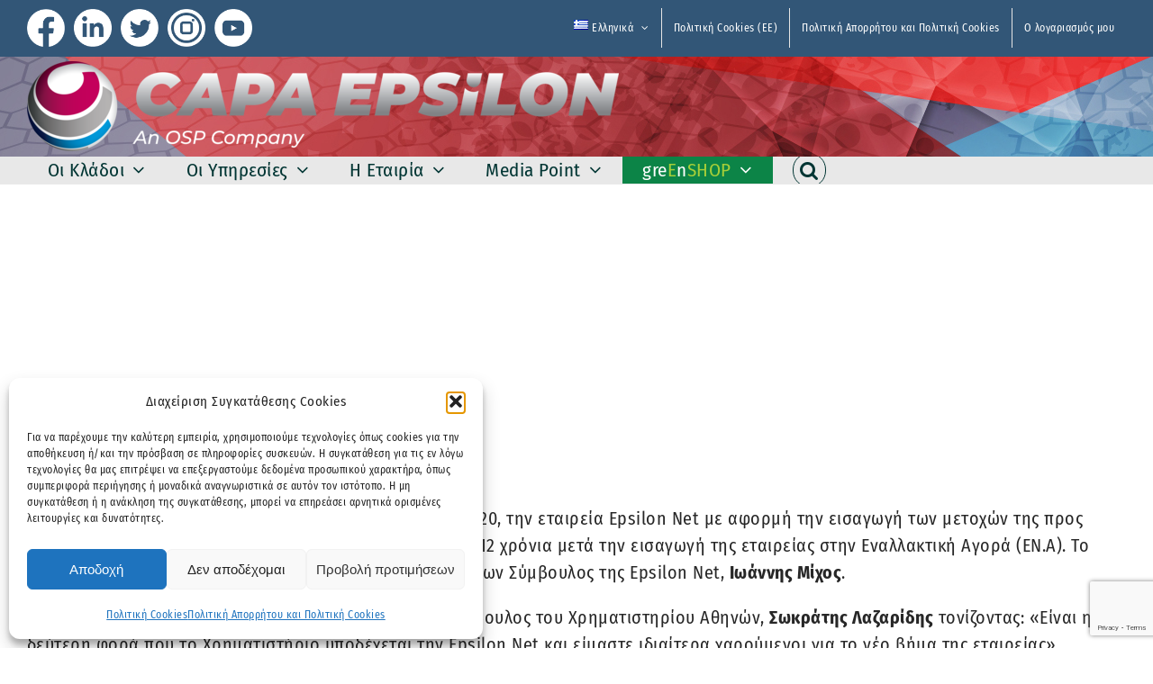

--- FILE ---
content_type: text/html; charset=UTF-8
request_url: https://www.capaepsilon.com/business-news-%CE%B5%CE%B9%CF%83%CE%B1%CE%B3%CF%89%CE%B3%CE%AE-%CE%BD%CE%AD%CF%89%CE%BD-%CE%BC%CE%B5%CF%84%CE%BF%CF%87%CF%8E%CE%BD-%CF%84%CE%B7%CF%82-epsilon-net-a-e-%CF%83%CF%84%CE%B7%CE%BD-%CE%BA/
body_size: 37411
content:
<!DOCTYPE html>
<html class="avada-html-layout-wide avada-html-header-position-top avada-is-100-percent-template" lang="el" prefix="og: http://ogp.me/ns# fb: http://ogp.me/ns/fb#">
<head>
	<meta http-equiv="X-UA-Compatible" content="IE=edge" />
	<meta http-equiv="Content-Type" content="text/html; charset=utf-8"/>
	<meta name="viewport" content="width=device-width, initial-scale=1" />
	<meta name='robots' content='index, follow, max-image-preview:large, max-snippet:-1, max-video-preview:-1' />

	<!-- This site is optimized with the Yoast SEO plugin v26.5 - https://yoast.com/wordpress/plugins/seo/ -->
	<title>BUSINESS NEWS : Εισαγωγή νέων μετοχών της EPSILON NET A.E. στην Κύρια Αγoρά του Χ.Α. - Capa Espilon</title>
	<link rel="canonical" href="https://www.capaepsilon.com/business-news-εισαγωγή-νέων-μετοχών-της-epsilon-net-a-e-στην-κ/" />
	<meta property="og:locale" content="el_GR" />
	<meta property="og:type" content="article" />
	<meta property="og:title" content="BUSINESS NEWS : Εισαγωγή νέων μετοχών της EPSILON NET A.E. στην Κύρια Αγoρά του Χ.Α. - Capa Espilon" />
	<meta property="og:description" content="To Χρηματιστήριο Αθηνών υποδέχθηκε την 15η Ιουλίου 2020, την εταιρεία Epsilon Net με αφορμή την εισαγωγή των μετοχών της προς διαπραγμάτευση στην Κύρια Αγορά του Χρηματιστηρίου, 12 χρόνια μετά την εισαγωγή της εταιρείας στην Εναλλακτική Αγορά (ΕΝ.Α). Το παραδοσιακό καμπανάκι [...]" />
	<meta property="og:url" content="https://www.capaepsilon.com/business-news-εισαγωγή-νέων-μετοχών-της-epsilon-net-a-e-στην-κ/" />
	<meta property="og:site_name" content="Capa Espilon" />
	<meta property="article:publisher" content="https://www.facebook.com/CapaEpsilon/" />
	<meta property="article:published_time" content="2020-07-16T20:22:24+00:00" />
	<meta property="article:modified_time" content="2024-05-31T12:16:09+00:00" />
	<meta property="og:image" content="https://www.capaepsilon.com/wp-content/uploads/2020/06/epsilon-net.jpg" />
	<meta property="og:image:width" content="300" />
	<meta property="og:image:height" content="300" />
	<meta property="og:image:type" content="image/jpeg" />
	<meta name="author" content="Capa Epsilon" />
	<meta name="twitter:card" content="summary_large_image" />
	<meta name="twitter:image" content="https://www.capaepsilon.com/wp-content/uploads/2020/06/epsilon-net.jpg" />
	<meta name="twitter:creator" content="@CapaEpsilon" />
	<meta name="twitter:site" content="@CapaEpsilon" />
	<meta name="twitter:label1" content="Συντάχθηκε από" />
	<meta name="twitter:data1" content="Capa Epsilon" />
	<script type="application/ld+json" class="yoast-schema-graph">{"@context":"https://schema.org","@graph":[{"@type":"WebPage","@id":"https://www.capaepsilon.com/business-news-%ce%b5%ce%b9%cf%83%ce%b1%ce%b3%cf%89%ce%b3%ce%ae-%ce%bd%ce%ad%cf%89%ce%bd-%ce%bc%ce%b5%cf%84%ce%bf%cf%87%cf%8e%ce%bd-%cf%84%ce%b7%cf%82-epsilon-net-a-e-%cf%83%cf%84%ce%b7%ce%bd-%ce%ba/","url":"https://www.capaepsilon.com/business-news-%ce%b5%ce%b9%cf%83%ce%b1%ce%b3%cf%89%ce%b3%ce%ae-%ce%bd%ce%ad%cf%89%ce%bd-%ce%bc%ce%b5%cf%84%ce%bf%cf%87%cf%8e%ce%bd-%cf%84%ce%b7%cf%82-epsilon-net-a-e-%cf%83%cf%84%ce%b7%ce%bd-%ce%ba/","name":"BUSINESS NEWS : Εισαγωγή νέων μετοχών της EPSILON NET A.E. στην Κύρια Αγoρά του Χ.Α. - Capa Espilon","isPartOf":{"@id":"https://www.capaepsilon.com/#website"},"primaryImageOfPage":{"@id":"https://www.capaepsilon.com/business-news-%ce%b5%ce%b9%cf%83%ce%b1%ce%b3%cf%89%ce%b3%ce%ae-%ce%bd%ce%ad%cf%89%ce%bd-%ce%bc%ce%b5%cf%84%ce%bf%cf%87%cf%8e%ce%bd-%cf%84%ce%b7%cf%82-epsilon-net-a-e-%cf%83%cf%84%ce%b7%ce%bd-%ce%ba/#primaryimage"},"image":{"@id":"https://www.capaepsilon.com/business-news-%ce%b5%ce%b9%cf%83%ce%b1%ce%b3%cf%89%ce%b3%ce%ae-%ce%bd%ce%ad%cf%89%ce%bd-%ce%bc%ce%b5%cf%84%ce%bf%cf%87%cf%8e%ce%bd-%cf%84%ce%b7%cf%82-epsilon-net-a-e-%cf%83%cf%84%ce%b7%ce%bd-%ce%ba/#primaryimage"},"thumbnailUrl":"https://www.capaepsilon.com/wp-content/uploads/2020/06/epsilon-net.jpg","datePublished":"2020-07-16T20:22:24+00:00","dateModified":"2024-05-31T12:16:09+00:00","author":{"@id":"https://www.capaepsilon.com/#/schema/person/a955172ecc98a7b3b239f1e7689f8839"},"breadcrumb":{"@id":"https://www.capaepsilon.com/business-news-%ce%b5%ce%b9%cf%83%ce%b1%ce%b3%cf%89%ce%b3%ce%ae-%ce%bd%ce%ad%cf%89%ce%bd-%ce%bc%ce%b5%cf%84%ce%bf%cf%87%cf%8e%ce%bd-%cf%84%ce%b7%cf%82-epsilon-net-a-e-%cf%83%cf%84%ce%b7%ce%bd-%ce%ba/#breadcrumb"},"inLanguage":"el","potentialAction":[{"@type":"ReadAction","target":["https://www.capaepsilon.com/business-news-%ce%b5%ce%b9%cf%83%ce%b1%ce%b3%cf%89%ce%b3%ce%ae-%ce%bd%ce%ad%cf%89%ce%bd-%ce%bc%ce%b5%cf%84%ce%bf%cf%87%cf%8e%ce%bd-%cf%84%ce%b7%cf%82-epsilon-net-a-e-%cf%83%cf%84%ce%b7%ce%bd-%ce%ba/"]}]},{"@type":"ImageObject","inLanguage":"el","@id":"https://www.capaepsilon.com/business-news-%ce%b5%ce%b9%cf%83%ce%b1%ce%b3%cf%89%ce%b3%ce%ae-%ce%bd%ce%ad%cf%89%ce%bd-%ce%bc%ce%b5%cf%84%ce%bf%cf%87%cf%8e%ce%bd-%cf%84%ce%b7%cf%82-epsilon-net-a-e-%cf%83%cf%84%ce%b7%ce%bd-%ce%ba/#primaryimage","url":"https://www.capaepsilon.com/wp-content/uploads/2020/06/epsilon-net.jpg","contentUrl":"https://www.capaepsilon.com/wp-content/uploads/2020/06/epsilon-net.jpg","width":300,"height":300},{"@type":"BreadcrumbList","@id":"https://www.capaepsilon.com/business-news-%ce%b5%ce%b9%cf%83%ce%b1%ce%b3%cf%89%ce%b3%ce%ae-%ce%bd%ce%ad%cf%89%ce%bd-%ce%bc%ce%b5%cf%84%ce%bf%cf%87%cf%8e%ce%bd-%cf%84%ce%b7%cf%82-epsilon-net-a-e-%cf%83%cf%84%ce%b7%ce%bd-%ce%ba/#breadcrumb","itemListElement":[{"@type":"ListItem","position":1,"name":"Home","item":"https://www.capaepsilon.com/"},{"@type":"ListItem","position":2,"name":"BUSINESS NEWS : Εισαγωγή νέων μετοχών της EPSILON NET A.E. στην Κύρια Αγoρά του Χ.Α."}]},{"@type":"WebSite","@id":"https://www.capaepsilon.com/#website","url":"https://www.capaepsilon.com/","name":"Capa Espilon","description":"An OSP Company","potentialAction":[{"@type":"SearchAction","target":{"@type":"EntryPoint","urlTemplate":"https://www.capaepsilon.com/?s={search_term_string}"},"query-input":{"@type":"PropertyValueSpecification","valueRequired":true,"valueName":"search_term_string"}}],"inLanguage":"el"},{"@type":"Person","@id":"https://www.capaepsilon.com/#/schema/person/a955172ecc98a7b3b239f1e7689f8839","name":"Capa Epsilon","image":{"@type":"ImageObject","inLanguage":"el","@id":"https://www.capaepsilon.com/#/schema/person/image/","url":"https://secure.gravatar.com/avatar/39bdea8acf711ae1a1012e96af898aa45ea58d2816d6d5f37cc4b319079a678b?s=96&d=mm&r=g","contentUrl":"https://secure.gravatar.com/avatar/39bdea8acf711ae1a1012e96af898aa45ea58d2816d6d5f37cc4b319079a678b?s=96&d=mm&r=g","caption":"Capa Epsilon"},"url":"https://www.capaepsilon.com/author/capa-user/"}]}</script>
	<!-- / Yoast SEO plugin. -->


<link rel="alternate" type="application/rss+xml" title="Ροή RSS &raquo; Capa Espilon" href="https://www.capaepsilon.com/feed/" />
<link rel="alternate" type="application/rss+xml" title="Ροή Σχολίων &raquo; Capa Espilon" href="https://www.capaepsilon.com/comments/feed/" />
					<link rel="shortcut icon" href="https://www.capaepsilon.com/wp-content/uploads/2025/01/capa-favicon.png" type="image/x-icon" />
		
					<!-- Apple Touch Icon -->
			<link rel="apple-touch-icon" sizes="180x180" href="https://www.capaepsilon.com/wp-content/uploads/2025/01/capa-favicon.png">
		
					<!-- Android Icon -->
			<link rel="icon" sizes="192x192" href="https://www.capaepsilon.com/wp-content/uploads/2025/01/capa-favicon.png">
		
					<!-- MS Edge Icon -->
			<meta name="msapplication-TileImage" content="https://www.capaepsilon.com/wp-content/uploads/2025/01/capa-favicon.png">
				<link rel="alternate" title="oEmbed (JSON)" type="application/json+oembed" href="https://www.capaepsilon.com/wp-json/oembed/1.0/embed?url=https%3A%2F%2Fwww.capaepsilon.com%2Fbusiness-news-%25ce%25b5%25ce%25b9%25cf%2583%25ce%25b1%25ce%25b3%25cf%2589%25ce%25b3%25ce%25ae-%25ce%25bd%25ce%25ad%25cf%2589%25ce%25bd-%25ce%25bc%25ce%25b5%25cf%2584%25ce%25bf%25cf%2587%25cf%258e%25ce%25bd-%25cf%2584%25ce%25b7%25cf%2582-epsilon-net-a-e-%25cf%2583%25cf%2584%25ce%25b7%25ce%25bd-%25ce%25ba%2F&#038;lang=el" />
<link rel="alternate" title="oEmbed (XML)" type="text/xml+oembed" href="https://www.capaepsilon.com/wp-json/oembed/1.0/embed?url=https%3A%2F%2Fwww.capaepsilon.com%2Fbusiness-news-%25ce%25b5%25ce%25b9%25cf%2583%25ce%25b1%25ce%25b3%25cf%2589%25ce%25b3%25ce%25ae-%25ce%25bd%25ce%25ad%25cf%2589%25ce%25bd-%25ce%25bc%25ce%25b5%25cf%2584%25ce%25bf%25cf%2587%25cf%258e%25ce%25bd-%25cf%2584%25ce%25b7%25cf%2582-epsilon-net-a-e-%25cf%2583%25cf%2584%25ce%25b7%25ce%25bd-%25ce%25ba%2F&#038;format=xml&#038;lang=el" />
					<meta name="description" content="To Χρηματιστήριο Αθηνών υποδέχθηκε την 15η Ιουλίου 2020, την εταιρεία Epsilon Net με αφορμή την εισαγωγή των μετοχών της προς διαπραγμάτευση στην Κύρια Αγορά του Χρηματιστηρίου, 12 χρόνια μετά την εισαγωγή της εταιρείας στην Εναλλακτική Αγορά (ΕΝ.Α). Το παραδοσιακό καμπανάκι χτύπησε ο Πρόεδρος και Διευθύνων Σύμβουλος της"/>
				
		<meta property="og:locale" content="el_GR"/>
		<meta property="og:type" content="article"/>
		<meta property="og:site_name" content="Capa Espilon"/>
		<meta property="og:title" content="BUSINESS NEWS : Εισαγωγή νέων μετοχών της EPSILON NET A.E. στην Κύρια Αγoρά του Χ.Α. - Capa Espilon"/>
				<meta property="og:description" content="To Χρηματιστήριο Αθηνών υποδέχθηκε την 15η Ιουλίου 2020, την εταιρεία Epsilon Net με αφορμή την εισαγωγή των μετοχών της προς διαπραγμάτευση στην Κύρια Αγορά του Χρηματιστηρίου, 12 χρόνια μετά την εισαγωγή της εταιρείας στην Εναλλακτική Αγορά (ΕΝ.Α). Το παραδοσιακό καμπανάκι χτύπησε ο Πρόεδρος και Διευθύνων Σύμβουλος της"/>
				<meta property="og:url" content="https://www.capaepsilon.com/business-news-%ce%b5%ce%b9%cf%83%ce%b1%ce%b3%cf%89%ce%b3%ce%ae-%ce%bd%ce%ad%cf%89%ce%bd-%ce%bc%ce%b5%cf%84%ce%bf%cf%87%cf%8e%ce%bd-%cf%84%ce%b7%cf%82-epsilon-net-a-e-%cf%83%cf%84%ce%b7%ce%bd-%ce%ba/"/>
										<meta property="article:published_time" content="2020-07-16T20:22:24+03:00"/>
							<meta property="article:modified_time" content="2024-05-31T12:16:09+03:00"/>
								<meta name="author" content="Capa Epsilon"/>
								<meta property="og:image" content="https://www.capaepsilon.com/wp-content/uploads/2024/12/CapaEpsilon-Logo-2023-Site-1.png"/>
		<meta property="og:image:width" content="657"/>
		<meta property="og:image:height" content="100"/>
		<meta property="og:image:type" content="image/png"/>
				<style id='wp-img-auto-sizes-contain-inline-css' type='text/css'>
img:is([sizes=auto i],[sizes^="auto," i]){contain-intrinsic-size:3000px 1500px}
/*# sourceURL=wp-img-auto-sizes-contain-inline-css */
</style>

<style id='wp-emoji-styles-inline-css' type='text/css'>

	img.wp-smiley, img.emoji {
		display: inline !important;
		border: none !important;
		box-shadow: none !important;
		height: 1em !important;
		width: 1em !important;
		margin: 0 0.07em !important;
		vertical-align: -0.1em !important;
		background: none !important;
		padding: 0 !important;
	}
/*# sourceURL=wp-emoji-styles-inline-css */
</style>
<link rel='stylesheet' id='ditty-news-ticker-font-css' href='https://www.capaepsilon.com/wp-content/plugins/ditty-news-ticker/legacy/inc/static/libs/fontastic/styles.css?ver=3.1.59' type='text/css' media='all' />
<link rel='stylesheet' id='ditty-news-ticker-css' href='https://www.capaepsilon.com/wp-content/plugins/ditty-news-ticker/legacy/inc/static/css/style.css?ver=3.1.59' type='text/css' media='all' />
<link rel='stylesheet' id='ditty-displays-css' href='https://www.capaepsilon.com/wp-content/plugins/ditty-news-ticker/build/dittyDisplays.css?ver=3.1.59' type='text/css' media='all' />
<link rel='stylesheet' id='ditty-fontawesome-css' href='https://www.capaepsilon.com/wp-content/plugins/ditty-news-ticker/includes/libs/fontawesome-6.4.0/css/all.css?ver=6.4.0' type='text/css' media='' />
<style id='woocommerce-inline-inline-css' type='text/css'>
.woocommerce form .form-row .required { visibility: visible; }
/*# sourceURL=woocommerce-inline-inline-css */
</style>
<link rel='stylesheet' id='wordpress-file-upload-style-css' href='https://www.capaepsilon.com/wp-content/plugins/wordpress-file-upload-pro/css/wordpress_file_upload_style.css?ver=011d016005736e3755ffa853c10b8574' type='text/css' media='all' />
<link rel='stylesheet' id='wordpress-file-upload-style-safe-css' href='https://www.capaepsilon.com/wp-content/plugins/wordpress-file-upload-pro/css/wordpress_file_upload_style_safe.css?ver=011d016005736e3755ffa853c10b8574' type='text/css' media='all' />
<link rel='stylesheet' id='wordpress-file-upload-adminbar-style-css' href='https://www.capaepsilon.com/wp-content/plugins/wordpress-file-upload-pro/css/wordpress_file_upload_adminbarstyle.css?ver=011d016005736e3755ffa853c10b8574' type='text/css' media='all' />
<link rel='stylesheet' id='jquery-ui-css-css' href='https://www.capaepsilon.com/wp-content/plugins/wordpress-file-upload-pro/vendor/jquery/jquery-ui.min.css?ver=011d016005736e3755ffa853c10b8574' type='text/css' media='all' />
<link rel='stylesheet' id='jquery-ui-timepicker-addon-css-css' href='https://www.capaepsilon.com/wp-content/plugins/wordpress-file-upload-pro/vendor/jquery/jquery-ui-timepicker-addon.min.css?ver=011d016005736e3755ffa853c10b8574' type='text/css' media='all' />
<link rel='stylesheet' id='cmplz-general-css' href='https://www.capaepsilon.com/wp-content/plugins/complianz-gdpr/assets/css/cookieblocker.min.css?ver=1765361848' type='text/css' media='all' />
<link rel='stylesheet' id='brands-styles-css' href='https://www.capaepsilon.com/wp-content/plugins/woocommerce/assets/css/brands.css?ver=10.3.7' type='text/css' media='all' />
<link rel='stylesheet' id='newsletter-css' href='https://www.capaepsilon.com/wp-content/plugins/newsletter/style.css?ver=9.1.0' type='text/css' media='all' />
<link rel='stylesheet' id='ditty-rss-ticker-css' href='https://www.capaepsilon.com/wp-content/plugins/ditty-rss-ticker/legacy/assets/css/style.css?ver=3.1.8' type='text/css' media='all' />
<link rel='stylesheet' id='fusion-dynamic-css-css' href='https://www.capaepsilon.com/wp-content/uploads/fusion-styles/4c4c3a5c58a69c0393280c0e33c5876c.min.css?ver=3.14' type='text/css' media='all' />
<script type="text/javascript" async src="https://www.capaepsilon.com/wp-content/plugins/burst-statistics/assets/js/timeme/timeme.min.js?ver=1765361731" id="burst-timeme-js"></script>
<script type="text/javascript" id="burst-js-extra">
/* <![CDATA[ */
var burst = {"tracking":{"isInitialHit":true,"lastUpdateTimestamp":0,"beacon_url":"https://www.capaepsilon.com/wp-content/plugins/burst-statistics/endpoint.php","ajaxUrl":"https://www.capaepsilon.com/wp-admin/admin-ajax.php"},"options":{"cookieless":0,"pageUrl":"https://www.capaepsilon.com/business-news-%ce%b5%ce%b9%cf%83%ce%b1%ce%b3%cf%89%ce%b3%ce%ae-%ce%bd%ce%ad%cf%89%ce%bd-%ce%bc%ce%b5%cf%84%ce%bf%cf%87%cf%8e%ce%bd-%cf%84%ce%b7%cf%82-epsilon-net-a-e-%cf%83%cf%84%ce%b7%ce%bd-%ce%ba/","beacon_enabled":1,"do_not_track":0,"enable_turbo_mode":0,"track_url_change":0,"cookie_retention_days":30,"debug":0},"goals":{"completed":[],"scriptUrl":"https://www.capaepsilon.com/wp-content/plugins/burst-statistics/assets/js/build/burst-goals.js?v=1765361731","active":[]},"cache":{"uid":null,"fingerprint":null,"isUserAgent":null,"isDoNotTrack":null,"useCookies":null}};
//# sourceURL=burst-js-extra
/* ]]> */
</script>
<script data-service="burst" data-category="statistics" type="text/plain" async data-cmplz-src="https://www.capaepsilon.com/wp-content/plugins/burst-statistics/assets/js/build/burst.min.js?ver=1765361731" id="burst-js"></script>
<script type="text/javascript" src="https://www.capaepsilon.com/wp-includes/js/jquery/jquery.min.js?ver=3.7.1" id="jquery-core-js"></script>
<script type="text/javascript" src="https://www.capaepsilon.com/wp-includes/js/jquery/jquery-migrate.min.js?ver=3.4.1" id="jquery-migrate-js"></script>
<script type="text/javascript" src="https://www.capaepsilon.com/wp-content/plugins/woocommerce/assets/js/jquery-blockui/jquery.blockUI.min.js?ver=2.7.0-wc.10.3.7" id="wc-jquery-blockui-js" defer="defer" data-wp-strategy="defer"></script>
<script type="text/javascript" id="wc-add-to-cart-js-extra">
/* <![CDATA[ */
var wc_add_to_cart_params = {"ajax_url":"/wp-admin/admin-ajax.php","wc_ajax_url":"/?wc-ajax=%%endpoint%%","i18n_view_cart":"\u039a\u03b1\u03bb\u03ac\u03b8\u03b9","cart_url":"https://www.capaepsilon.com/cart/","is_cart":"","cart_redirect_after_add":"no"};
//# sourceURL=wc-add-to-cart-js-extra
/* ]]> */
</script>
<script type="text/javascript" src="https://www.capaepsilon.com/wp-content/plugins/woocommerce/assets/js/frontend/add-to-cart.min.js?ver=10.3.7" id="wc-add-to-cart-js" defer="defer" data-wp-strategy="defer"></script>
<script type="text/javascript" src="https://www.capaepsilon.com/wp-content/plugins/woocommerce/assets/js/js-cookie/js.cookie.min.js?ver=2.1.4-wc.10.3.7" id="wc-js-cookie-js" defer="defer" data-wp-strategy="defer"></script>
<script type="text/javascript" id="woocommerce-js-extra">
/* <![CDATA[ */
var woocommerce_params = {"ajax_url":"/wp-admin/admin-ajax.php","wc_ajax_url":"/?wc-ajax=%%endpoint%%","i18n_password_show":"\u0395\u03bc\u03c6\u03ac\u03bd\u03b9\u03c3\u03b7 \u03c3\u03c5\u03bd\u03b8\u03b7\u03bc\u03b1\u03c4\u03b9\u03ba\u03bf\u03cd","i18n_password_hide":"\u0391\u03c0\u03cc\u03ba\u03c1\u03c5\u03c8\u03b7 \u03c3\u03c5\u03bd\u03b8\u03b7\u03bc\u03b1\u03c4\u03b9\u03ba\u03bf\u03cd"};
//# sourceURL=woocommerce-js-extra
/* ]]> */
</script>
<script type="text/javascript" src="https://www.capaepsilon.com/wp-content/plugins/woocommerce/assets/js/frontend/woocommerce.min.js?ver=10.3.7" id="woocommerce-js" defer="defer" data-wp-strategy="defer"></script>
<script type="text/javascript" id="wordpress_file_upload_script-js-extra">
/* <![CDATA[ */
var WFUPluginParams = {"WFU_PROACTIVE":"1"};
//# sourceURL=wordpress_file_upload_script-js-extra
/* ]]> */
</script>
<script type="text/javascript" src="https://www.capaepsilon.com/wp-content/plugins/wordpress-file-upload-pro/js/wordpress_file_upload_functions.js?ver=011d016005736e3755ffa853c10b8574" id="wordpress_file_upload_script-js"></script>
<script type="text/javascript" src="https://www.capaepsilon.com/wp-includes/js/jquery/ui/core.min.js?ver=1.13.3" id="jquery-ui-core-js"></script>
<script type="text/javascript" src="https://www.capaepsilon.com/wp-includes/js/jquery/ui/datepicker.min.js?ver=1.13.3" id="jquery-ui-datepicker-js"></script>
<script type="text/javascript" id="jquery-ui-datepicker-js-after">
/* <![CDATA[ */
jQuery(function(jQuery){jQuery.datepicker.setDefaults({"closeText":"\u039a\u03bb\u03b5\u03af\u03c3\u03b9\u03bc\u03bf","currentText":"\u03a3\u03ae\u03bc\u03b5\u03c1\u03b1","monthNames":["\u0399\u03b1\u03bd\u03bf\u03c5\u03ac\u03c1\u03b9\u03bf\u03c2","\u03a6\u03b5\u03b2\u03c1\u03bf\u03c5\u03ac\u03c1\u03b9\u03bf\u03c2","\u039c\u03ac\u03c1\u03c4\u03b9\u03bf\u03c2","\u0391\u03c0\u03c1\u03af\u03bb\u03b9\u03bf\u03c2","\u039c\u03ac\u03b9\u03bf\u03c2","\u0399\u03bf\u03cd\u03bd\u03b9\u03bf\u03c2","\u0399\u03bf\u03cd\u03bb\u03b9\u03bf\u03c2","\u0391\u03cd\u03b3\u03bf\u03c5\u03c3\u03c4\u03bf\u03c2","\u03a3\u03b5\u03c0\u03c4\u03ad\u03bc\u03b2\u03c1\u03b9\u03bf\u03c2","\u039f\u03ba\u03c4\u03ce\u03b2\u03c1\u03b9\u03bf\u03c2","\u039d\u03bf\u03ad\u03bc\u03b2\u03c1\u03b9\u03bf\u03c2","\u0394\u03b5\u03ba\u03ad\u03bc\u03b2\u03c1\u03b9\u03bf\u03c2"],"monthNamesShort":["\u0399\u03b1\u03bd","\u03a6\u03b5\u03b2","\u039c\u03b1\u03c1","\u0391\u03c0\u03c1","\u039c\u03ac\u03b9","\u0399\u03bf\u03cd\u03bd","\u0399\u03bf\u03cd\u03bb","\u0391\u03c5\u03b3","\u03a3\u03b5\u03c0","\u039f\u03ba\u03c4","\u039d\u03bf\u03ad","\u0394\u03b5\u03ba"],"nextText":"\u0395\u03c0\u03cc\u03bc\u03b5\u03bd\u03bf","prevText":"\u03a0\u03c1\u03bf\u03b7\u03b3\u03bf\u03cd\u03bc\u03b5\u03bd\u03b1","dayNames":["\u039a\u03c5\u03c1\u03b9\u03b1\u03ba\u03ae","\u0394\u03b5\u03c5\u03c4\u03ad\u03c1\u03b1","\u03a4\u03c1\u03af\u03c4\u03b7","\u03a4\u03b5\u03c4\u03ac\u03c1\u03c4\u03b7","\u03a0\u03ad\u03bc\u03c0\u03c4\u03b7","\u03a0\u03b1\u03c1\u03b1\u03c3\u03ba\u03b5\u03c5\u03ae","\u03a3\u03ac\u03b2\u03b2\u03b1\u03c4\u03bf"],"dayNamesShort":["\u039a\u03c5","\u0394\u03b5","\u03a4\u03c1","\u03a4\u03b5","\u03a0\u03b5","\u03a0\u03b1","\u03a3\u03b1"],"dayNamesMin":["\u039a","\u0394","\u03a4","\u03a4","\u03a0","\u03a0","\u03a3"],"dateFormat":"d MM yy","firstDay":1,"isRTL":false});});
//# sourceURL=jquery-ui-datepicker-js-after
/* ]]> */
</script>
<script type="text/javascript" src="https://www.capaepsilon.com/wp-content/plugins/wordpress-file-upload-pro/vendor/jquery/jquery-ui-timepicker-addon.min.js?ver=011d016005736e3755ffa853c10b8574" id="jquery-ui-timepicker-addon-js-js"></script>
<link rel="https://api.w.org/" href="https://www.capaepsilon.com/wp-json/" /><link rel="alternate" title="JSON" type="application/json" href="https://www.capaepsilon.com/wp-json/wp/v2/posts/4157" /><link rel="EditURI" type="application/rsd+xml" title="RSD" href="https://www.capaepsilon.com/xmlrpc.php?rsd" />
			<style>.cmplz-hidden {
					display: none !important;
				}</style><style type="text/css" id="css-fb-visibility">@media screen and (max-width: 640px){.fusion-no-small-visibility{display:none !important;}body .sm-text-align-center{text-align:center !important;}body .sm-text-align-left{text-align:left !important;}body .sm-text-align-right{text-align:right !important;}body .sm-text-align-justify{text-align:justify !important;}body .sm-flex-align-center{justify-content:center !important;}body .sm-flex-align-flex-start{justify-content:flex-start !important;}body .sm-flex-align-flex-end{justify-content:flex-end !important;}body .sm-mx-auto{margin-left:auto !important;margin-right:auto !important;}body .sm-ml-auto{margin-left:auto !important;}body .sm-mr-auto{margin-right:auto !important;}body .fusion-absolute-position-small{position:absolute;top:auto;width:100%;}.awb-sticky.awb-sticky-small{ position: sticky; top: var(--awb-sticky-offset,0); }}@media screen and (min-width: 641px) and (max-width: 1024px){.fusion-no-medium-visibility{display:none !important;}body .md-text-align-center{text-align:center !important;}body .md-text-align-left{text-align:left !important;}body .md-text-align-right{text-align:right !important;}body .md-text-align-justify{text-align:justify !important;}body .md-flex-align-center{justify-content:center !important;}body .md-flex-align-flex-start{justify-content:flex-start !important;}body .md-flex-align-flex-end{justify-content:flex-end !important;}body .md-mx-auto{margin-left:auto !important;margin-right:auto !important;}body .md-ml-auto{margin-left:auto !important;}body .md-mr-auto{margin-right:auto !important;}body .fusion-absolute-position-medium{position:absolute;top:auto;width:100%;}.awb-sticky.awb-sticky-medium{ position: sticky; top: var(--awb-sticky-offset,0); }}@media screen and (min-width: 1025px){.fusion-no-large-visibility{display:none !important;}body .lg-text-align-center{text-align:center !important;}body .lg-text-align-left{text-align:left !important;}body .lg-text-align-right{text-align:right !important;}body .lg-text-align-justify{text-align:justify !important;}body .lg-flex-align-center{justify-content:center !important;}body .lg-flex-align-flex-start{justify-content:flex-start !important;}body .lg-flex-align-flex-end{justify-content:flex-end !important;}body .lg-mx-auto{margin-left:auto !important;margin-right:auto !important;}body .lg-ml-auto{margin-left:auto !important;}body .lg-mr-auto{margin-right:auto !important;}body .fusion-absolute-position-large{position:absolute;top:auto;width:100%;}.awb-sticky.awb-sticky-large{ position: sticky; top: var(--awb-sticky-offset,0); }}</style>	<noscript><style>.woocommerce-product-gallery{ opacity: 1 !important; }</style></noscript>
	<meta name="generator" content="Powered by Slider Revolution 6.7.38 - responsive, Mobile-Friendly Slider Plugin for WordPress with comfortable drag and drop interface." />
<script>function setREVStartSize(e){
			//window.requestAnimationFrame(function() {
				window.RSIW = window.RSIW===undefined ? window.innerWidth : window.RSIW;
				window.RSIH = window.RSIH===undefined ? window.innerHeight : window.RSIH;
				try {
					var pw = document.getElementById(e.c).parentNode.offsetWidth,
						newh;
					pw = pw===0 || isNaN(pw) || (e.l=="fullwidth" || e.layout=="fullwidth") ? window.RSIW : pw;
					e.tabw = e.tabw===undefined ? 0 : parseInt(e.tabw);
					e.thumbw = e.thumbw===undefined ? 0 : parseInt(e.thumbw);
					e.tabh = e.tabh===undefined ? 0 : parseInt(e.tabh);
					e.thumbh = e.thumbh===undefined ? 0 : parseInt(e.thumbh);
					e.tabhide = e.tabhide===undefined ? 0 : parseInt(e.tabhide);
					e.thumbhide = e.thumbhide===undefined ? 0 : parseInt(e.thumbhide);
					e.mh = e.mh===undefined || e.mh=="" || e.mh==="auto" ? 0 : parseInt(e.mh,0);
					if(e.layout==="fullscreen" || e.l==="fullscreen")
						newh = Math.max(e.mh,window.RSIH);
					else{
						e.gw = Array.isArray(e.gw) ? e.gw : [e.gw];
						for (var i in e.rl) if (e.gw[i]===undefined || e.gw[i]===0) e.gw[i] = e.gw[i-1];
						e.gh = e.el===undefined || e.el==="" || (Array.isArray(e.el) && e.el.length==0)? e.gh : e.el;
						e.gh = Array.isArray(e.gh) ? e.gh : [e.gh];
						for (var i in e.rl) if (e.gh[i]===undefined || e.gh[i]===0) e.gh[i] = e.gh[i-1];
											
						var nl = new Array(e.rl.length),
							ix = 0,
							sl;
						e.tabw = e.tabhide>=pw ? 0 : e.tabw;
						e.thumbw = e.thumbhide>=pw ? 0 : e.thumbw;
						e.tabh = e.tabhide>=pw ? 0 : e.tabh;
						e.thumbh = e.thumbhide>=pw ? 0 : e.thumbh;
						for (var i in e.rl) nl[i] = e.rl[i]<window.RSIW ? 0 : e.rl[i];
						sl = nl[0];
						for (var i in nl) if (sl>nl[i] && nl[i]>0) { sl = nl[i]; ix=i;}
						var m = pw>(e.gw[ix]+e.tabw+e.thumbw) ? 1 : (pw-(e.tabw+e.thumbw)) / (e.gw[ix]);
						newh =  (e.gh[ix] * m) + (e.tabh + e.thumbh);
					}
					var el = document.getElementById(e.c);
					if (el!==null && el) el.style.height = newh+"px";
					el = document.getElementById(e.c+"_wrapper");
					if (el!==null && el) {
						el.style.height = newh+"px";
						el.style.display = "block";
					}
				} catch(e){
					console.log("Failure at Presize of Slider:" + e)
				}
			//});
		  };</script>
		<script type="text/javascript">
			var doc = document.documentElement;
			doc.setAttribute( 'data-useragent', navigator.userAgent );
		</script>
		
	<!-- Global site tag (gtag.js) - Google Analytics -->
<script type="text/plain" data-service="google-analytics" data-category="statistics" async data-cmplz-src="https://www.googletagmanager.com/gtag/js?id=UA-150808694-1"></script>
<script>
  window.dataLayer = window.dataLayer || [];
  function gtag(){dataLayer.push(arguments);}
  gtag('js', new Date());

  gtag('config', 'UA-150808694-1');
</script><link rel='stylesheet' id='wc-blocks-style-css' href='https://www.capaepsilon.com/wp-content/plugins/woocommerce/assets/client/blocks/wc-blocks.css?ver=wc-10.3.7' type='text/css' media='all' />
<style id='global-styles-inline-css' type='text/css'>
:root{--wp--preset--aspect-ratio--square: 1;--wp--preset--aspect-ratio--4-3: 4/3;--wp--preset--aspect-ratio--3-4: 3/4;--wp--preset--aspect-ratio--3-2: 3/2;--wp--preset--aspect-ratio--2-3: 2/3;--wp--preset--aspect-ratio--16-9: 16/9;--wp--preset--aspect-ratio--9-16: 9/16;--wp--preset--color--black: #000000;--wp--preset--color--cyan-bluish-gray: #abb8c3;--wp--preset--color--white: #ffffff;--wp--preset--color--pale-pink: #f78da7;--wp--preset--color--vivid-red: #cf2e2e;--wp--preset--color--luminous-vivid-orange: #ff6900;--wp--preset--color--luminous-vivid-amber: #fcb900;--wp--preset--color--light-green-cyan: #7bdcb5;--wp--preset--color--vivid-green-cyan: #00d084;--wp--preset--color--pale-cyan-blue: #8ed1fc;--wp--preset--color--vivid-cyan-blue: #0693e3;--wp--preset--color--vivid-purple: #9b51e0;--wp--preset--color--awb-color-1: #ffffff;--wp--preset--color--awb-color-2: #f6f6f6;--wp--preset--color--awb-color-3: #a0ce4e;--wp--preset--color--awb-color-4: #747474;--wp--preset--color--awb-color-5: #325677;--wp--preset--color--awb-color-6: #333333;--wp--preset--color--awb-color-7: #00054f;--wp--preset--color--awb-color-8: #000000;--wp--preset--color--awb-color-custom-10: #ebeaea;--wp--preset--color--awb-color-custom-11: #456177;--wp--preset--color--awb-color-custom-12: #0e4477;--wp--preset--color--awb-color-custom-13: #e0dede;--wp--preset--color--awb-color-custom-14: rgba(0,0,0,0.3);--wp--preset--color--awb-color-custom-15: #272727;--wp--preset--color--awb-color-custom-16: rgba(235,234,234,0.8);--wp--preset--color--awb-color-custom-17: #982d34;--wp--preset--color--awb-color-custom-18: #607d8b;--wp--preset--gradient--vivid-cyan-blue-to-vivid-purple: linear-gradient(135deg,rgb(6,147,227) 0%,rgb(155,81,224) 100%);--wp--preset--gradient--light-green-cyan-to-vivid-green-cyan: linear-gradient(135deg,rgb(122,220,180) 0%,rgb(0,208,130) 100%);--wp--preset--gradient--luminous-vivid-amber-to-luminous-vivid-orange: linear-gradient(135deg,rgb(252,185,0) 0%,rgb(255,105,0) 100%);--wp--preset--gradient--luminous-vivid-orange-to-vivid-red: linear-gradient(135deg,rgb(255,105,0) 0%,rgb(207,46,46) 100%);--wp--preset--gradient--very-light-gray-to-cyan-bluish-gray: linear-gradient(135deg,rgb(238,238,238) 0%,rgb(169,184,195) 100%);--wp--preset--gradient--cool-to-warm-spectrum: linear-gradient(135deg,rgb(74,234,220) 0%,rgb(151,120,209) 20%,rgb(207,42,186) 40%,rgb(238,44,130) 60%,rgb(251,105,98) 80%,rgb(254,248,76) 100%);--wp--preset--gradient--blush-light-purple: linear-gradient(135deg,rgb(255,206,236) 0%,rgb(152,150,240) 100%);--wp--preset--gradient--blush-bordeaux: linear-gradient(135deg,rgb(254,205,165) 0%,rgb(254,45,45) 50%,rgb(107,0,62) 100%);--wp--preset--gradient--luminous-dusk: linear-gradient(135deg,rgb(255,203,112) 0%,rgb(199,81,192) 50%,rgb(65,88,208) 100%);--wp--preset--gradient--pale-ocean: linear-gradient(135deg,rgb(255,245,203) 0%,rgb(182,227,212) 50%,rgb(51,167,181) 100%);--wp--preset--gradient--electric-grass: linear-gradient(135deg,rgb(202,248,128) 0%,rgb(113,206,126) 100%);--wp--preset--gradient--midnight: linear-gradient(135deg,rgb(2,3,129) 0%,rgb(40,116,252) 100%);--wp--preset--font-size--small: 15px;--wp--preset--font-size--medium: 20px;--wp--preset--font-size--large: 30px;--wp--preset--font-size--x-large: 42px;--wp--preset--font-size--normal: 20px;--wp--preset--font-size--xlarge: 40px;--wp--preset--font-size--huge: 60px;--wp--preset--spacing--20: 0.44rem;--wp--preset--spacing--30: 0.67rem;--wp--preset--spacing--40: 1rem;--wp--preset--spacing--50: 1.5rem;--wp--preset--spacing--60: 2.25rem;--wp--preset--spacing--70: 3.38rem;--wp--preset--spacing--80: 5.06rem;--wp--preset--shadow--natural: 6px 6px 9px rgba(0, 0, 0, 0.2);--wp--preset--shadow--deep: 12px 12px 50px rgba(0, 0, 0, 0.4);--wp--preset--shadow--sharp: 6px 6px 0px rgba(0, 0, 0, 0.2);--wp--preset--shadow--outlined: 6px 6px 0px -3px rgb(255, 255, 255), 6px 6px rgb(0, 0, 0);--wp--preset--shadow--crisp: 6px 6px 0px rgb(0, 0, 0);}:where(.is-layout-flex){gap: 0.5em;}:where(.is-layout-grid){gap: 0.5em;}body .is-layout-flex{display: flex;}.is-layout-flex{flex-wrap: wrap;align-items: center;}.is-layout-flex > :is(*, div){margin: 0;}body .is-layout-grid{display: grid;}.is-layout-grid > :is(*, div){margin: 0;}:where(.wp-block-columns.is-layout-flex){gap: 2em;}:where(.wp-block-columns.is-layout-grid){gap: 2em;}:where(.wp-block-post-template.is-layout-flex){gap: 1.25em;}:where(.wp-block-post-template.is-layout-grid){gap: 1.25em;}.has-black-color{color: var(--wp--preset--color--black) !important;}.has-cyan-bluish-gray-color{color: var(--wp--preset--color--cyan-bluish-gray) !important;}.has-white-color{color: var(--wp--preset--color--white) !important;}.has-pale-pink-color{color: var(--wp--preset--color--pale-pink) !important;}.has-vivid-red-color{color: var(--wp--preset--color--vivid-red) !important;}.has-luminous-vivid-orange-color{color: var(--wp--preset--color--luminous-vivid-orange) !important;}.has-luminous-vivid-amber-color{color: var(--wp--preset--color--luminous-vivid-amber) !important;}.has-light-green-cyan-color{color: var(--wp--preset--color--light-green-cyan) !important;}.has-vivid-green-cyan-color{color: var(--wp--preset--color--vivid-green-cyan) !important;}.has-pale-cyan-blue-color{color: var(--wp--preset--color--pale-cyan-blue) !important;}.has-vivid-cyan-blue-color{color: var(--wp--preset--color--vivid-cyan-blue) !important;}.has-vivid-purple-color{color: var(--wp--preset--color--vivid-purple) !important;}.has-black-background-color{background-color: var(--wp--preset--color--black) !important;}.has-cyan-bluish-gray-background-color{background-color: var(--wp--preset--color--cyan-bluish-gray) !important;}.has-white-background-color{background-color: var(--wp--preset--color--white) !important;}.has-pale-pink-background-color{background-color: var(--wp--preset--color--pale-pink) !important;}.has-vivid-red-background-color{background-color: var(--wp--preset--color--vivid-red) !important;}.has-luminous-vivid-orange-background-color{background-color: var(--wp--preset--color--luminous-vivid-orange) !important;}.has-luminous-vivid-amber-background-color{background-color: var(--wp--preset--color--luminous-vivid-amber) !important;}.has-light-green-cyan-background-color{background-color: var(--wp--preset--color--light-green-cyan) !important;}.has-vivid-green-cyan-background-color{background-color: var(--wp--preset--color--vivid-green-cyan) !important;}.has-pale-cyan-blue-background-color{background-color: var(--wp--preset--color--pale-cyan-blue) !important;}.has-vivid-cyan-blue-background-color{background-color: var(--wp--preset--color--vivid-cyan-blue) !important;}.has-vivid-purple-background-color{background-color: var(--wp--preset--color--vivid-purple) !important;}.has-black-border-color{border-color: var(--wp--preset--color--black) !important;}.has-cyan-bluish-gray-border-color{border-color: var(--wp--preset--color--cyan-bluish-gray) !important;}.has-white-border-color{border-color: var(--wp--preset--color--white) !important;}.has-pale-pink-border-color{border-color: var(--wp--preset--color--pale-pink) !important;}.has-vivid-red-border-color{border-color: var(--wp--preset--color--vivid-red) !important;}.has-luminous-vivid-orange-border-color{border-color: var(--wp--preset--color--luminous-vivid-orange) !important;}.has-luminous-vivid-amber-border-color{border-color: var(--wp--preset--color--luminous-vivid-amber) !important;}.has-light-green-cyan-border-color{border-color: var(--wp--preset--color--light-green-cyan) !important;}.has-vivid-green-cyan-border-color{border-color: var(--wp--preset--color--vivid-green-cyan) !important;}.has-pale-cyan-blue-border-color{border-color: var(--wp--preset--color--pale-cyan-blue) !important;}.has-vivid-cyan-blue-border-color{border-color: var(--wp--preset--color--vivid-cyan-blue) !important;}.has-vivid-purple-border-color{border-color: var(--wp--preset--color--vivid-purple) !important;}.has-vivid-cyan-blue-to-vivid-purple-gradient-background{background: var(--wp--preset--gradient--vivid-cyan-blue-to-vivid-purple) !important;}.has-light-green-cyan-to-vivid-green-cyan-gradient-background{background: var(--wp--preset--gradient--light-green-cyan-to-vivid-green-cyan) !important;}.has-luminous-vivid-amber-to-luminous-vivid-orange-gradient-background{background: var(--wp--preset--gradient--luminous-vivid-amber-to-luminous-vivid-orange) !important;}.has-luminous-vivid-orange-to-vivid-red-gradient-background{background: var(--wp--preset--gradient--luminous-vivid-orange-to-vivid-red) !important;}.has-very-light-gray-to-cyan-bluish-gray-gradient-background{background: var(--wp--preset--gradient--very-light-gray-to-cyan-bluish-gray) !important;}.has-cool-to-warm-spectrum-gradient-background{background: var(--wp--preset--gradient--cool-to-warm-spectrum) !important;}.has-blush-light-purple-gradient-background{background: var(--wp--preset--gradient--blush-light-purple) !important;}.has-blush-bordeaux-gradient-background{background: var(--wp--preset--gradient--blush-bordeaux) !important;}.has-luminous-dusk-gradient-background{background: var(--wp--preset--gradient--luminous-dusk) !important;}.has-pale-ocean-gradient-background{background: var(--wp--preset--gradient--pale-ocean) !important;}.has-electric-grass-gradient-background{background: var(--wp--preset--gradient--electric-grass) !important;}.has-midnight-gradient-background{background: var(--wp--preset--gradient--midnight) !important;}.has-small-font-size{font-size: var(--wp--preset--font-size--small) !important;}.has-medium-font-size{font-size: var(--wp--preset--font-size--medium) !important;}.has-large-font-size{font-size: var(--wp--preset--font-size--large) !important;}.has-x-large-font-size{font-size: var(--wp--preset--font-size--x-large) !important;}
/*# sourceURL=global-styles-inline-css */
</style>
<link rel='stylesheet' id='wp-block-library-css' href='https://www.capaepsilon.com/wp-includes/css/dist/block-library/style.min.css?ver=011d016005736e3755ffa853c10b8574' type='text/css' media='all' />
<style id='wp-block-library-inline-css' type='text/css'>
/*wp_block_styles_on_demand_placeholder:697ed5d4b6515*/
/*# sourceURL=wp-block-library-inline-css */
</style>
<style id='wp-block-library-theme-inline-css' type='text/css'>
.wp-block-audio :where(figcaption){color:#555;font-size:13px;text-align:center}.is-dark-theme .wp-block-audio :where(figcaption){color:#ffffffa6}.wp-block-audio{margin:0 0 1em}.wp-block-code{border:1px solid #ccc;border-radius:4px;font-family:Menlo,Consolas,monaco,monospace;padding:.8em 1em}.wp-block-embed :where(figcaption){color:#555;font-size:13px;text-align:center}.is-dark-theme .wp-block-embed :where(figcaption){color:#ffffffa6}.wp-block-embed{margin:0 0 1em}.blocks-gallery-caption{color:#555;font-size:13px;text-align:center}.is-dark-theme .blocks-gallery-caption{color:#ffffffa6}:root :where(.wp-block-image figcaption){color:#555;font-size:13px;text-align:center}.is-dark-theme :root :where(.wp-block-image figcaption){color:#ffffffa6}.wp-block-image{margin:0 0 1em}.wp-block-pullquote{border-bottom:4px solid;border-top:4px solid;color:currentColor;margin-bottom:1.75em}.wp-block-pullquote :where(cite),.wp-block-pullquote :where(footer),.wp-block-pullquote__citation{color:currentColor;font-size:.8125em;font-style:normal;text-transform:uppercase}.wp-block-quote{border-left:.25em solid;margin:0 0 1.75em;padding-left:1em}.wp-block-quote cite,.wp-block-quote footer{color:currentColor;font-size:.8125em;font-style:normal;position:relative}.wp-block-quote:where(.has-text-align-right){border-left:none;border-right:.25em solid;padding-left:0;padding-right:1em}.wp-block-quote:where(.has-text-align-center){border:none;padding-left:0}.wp-block-quote.is-large,.wp-block-quote.is-style-large,.wp-block-quote:where(.is-style-plain){border:none}.wp-block-search .wp-block-search__label{font-weight:700}.wp-block-search__button{border:1px solid #ccc;padding:.375em .625em}:where(.wp-block-group.has-background){padding:1.25em 2.375em}.wp-block-separator.has-css-opacity{opacity:.4}.wp-block-separator{border:none;border-bottom:2px solid;margin-left:auto;margin-right:auto}.wp-block-separator.has-alpha-channel-opacity{opacity:1}.wp-block-separator:not(.is-style-wide):not(.is-style-dots){width:100px}.wp-block-separator.has-background:not(.is-style-dots){border-bottom:none;height:1px}.wp-block-separator.has-background:not(.is-style-wide):not(.is-style-dots){height:2px}.wp-block-table{margin:0 0 1em}.wp-block-table td,.wp-block-table th{word-break:normal}.wp-block-table :where(figcaption){color:#555;font-size:13px;text-align:center}.is-dark-theme .wp-block-table :where(figcaption){color:#ffffffa6}.wp-block-video :where(figcaption){color:#555;font-size:13px;text-align:center}.is-dark-theme .wp-block-video :where(figcaption){color:#ffffffa6}.wp-block-video{margin:0 0 1em}:root :where(.wp-block-template-part.has-background){margin-bottom:0;margin-top:0;padding:1.25em 2.375em}
/*# sourceURL=/wp-includes/css/dist/block-library/theme.min.css */
</style>
<style id='classic-theme-styles-inline-css' type='text/css'>
/*! This file is auto-generated */
.wp-block-button__link{color:#fff;background-color:#32373c;border-radius:9999px;box-shadow:none;text-decoration:none;padding:calc(.667em + 2px) calc(1.333em + 2px);font-size:1.125em}.wp-block-file__button{background:#32373c;color:#fff;text-decoration:none}
/*# sourceURL=/wp-includes/css/classic-themes.min.css */
</style>
<link rel='stylesheet' id='rs-plugin-settings-css' href='//www.capaepsilon.com/wp-content/plugins/revslider/sr6/assets/css/rs6.css?ver=6.7.38' type='text/css' media='all' />
<style id='rs-plugin-settings-inline-css' type='text/css'>
#rs-demo-id {}
/*# sourceURL=rs-plugin-settings-inline-css */
</style>
</head>

<body data-rsssl=1 data-cmplz=1 class="wp-singular post-template-default single single-post postid-4157 single-format-standard wp-theme-Avada wp-child-theme-Avada-Child-Theme theme-Avada woocommerce-no-js fusion-image-hovers fusion-pagination-sizing fusion-button_type-3d fusion-button_span-yes fusion-button_gradient-linear avada-image-rollover-circle-yes avada-image-rollover-no fusion-has-button-gradient fusion-body ltr fusion-sticky-header no-tablet-sticky-header no-mobile-sticky-header no-mobile-totop fusion-disable-outline fusion-sub-menu-fade mobile-logo-pos-left layout-wide-mode avada-has-boxed-modal-shadow-hard layout-scroll-offset-full avada-has-zero-margin-offset-top fusion-top-header menu-text-align-left fusion-woo-product-design-clean fusion-woo-shop-page-columns-3 fusion-woo-related-columns-4 fusion-woo-archive-page-columns-3 fusion-woocommerce-equal-heights avada-has-woo-gallery-disabled woo-sale-badge-circle woo-outofstock-badge-top_bar mobile-menu-design-modern fusion-show-pagination-text fusion-header-layout-v4 avada-responsive avada-footer-fx-none avada-menu-highlight-style-background fusion-search-form-clean fusion-main-menu-search-dropdown fusion-avatar-square avada-dropdown-styles avada-blog-layout-grid avada-blog-archive-layout-medium avada-header-shadow-no avada-menu-icon-position-left avada-has-megamenu-shadow avada-has-mainmenu-dropdown-divider fusion-has-main-nav-icon-circle avada-has-mobile-menu-search avada-has-main-nav-search-icon avada-has-100-footer avada-has-breadcrumb-mobile-hidden avada-has-titlebar-bar_and_content avada-header-border-color-full-transparent avada-has-header-bg-image avada-header-bg-repeat avada-content-bg-not-opaque avada-has-pagination-width_height avada-flyout-menu-direction-fade avada-ec-views-v1" data-awb-post-id="4157" data-burst_id="4157" data-burst_type="post">
		<a class="skip-link screen-reader-text" href="#content">Μετάβαση στο περιεχόμενο</a>

	<div id="boxed-wrapper">
		
		<div id="wrapper" class="fusion-wrapper">
			<div id="home" style="position:relative;top:-1px;"></div>
							
										
							<div id="sliders-container" class="fusion-slider-visibility">
					</div>
				
					
			<header class="fusion-header-wrapper">
				<div class="fusion-header-v4 fusion-logo-alignment fusion-logo-left fusion-sticky-menu- fusion-sticky-logo- fusion-mobile-logo-1 fusion-sticky-menu-only fusion-header-menu-align-left fusion-mobile-menu-design-modern">
					
<div class="fusion-secondary-header">
	<div class="fusion-row">
					<div class="fusion-alignleft">
				<div class="fusion-social-links-header"><div class="fusion-social-networks boxed-icons"><div class="fusion-social-networks-wrapper"><a  class="awb-custom-image custom fusion-social-network-icon fusion-tooltip fusion-custom awb-icon-custom" style="color:#ffffff;position:relative;" data-placement="bottom" data-title="Facebook" data-toggle="tooltip" title="Facebook" href="https://www.facebook.com/CapaEpsilon/" target="_blank" rel="noopener noreferrer"><span class="screen-reader-text">Facebook</span><img src="https://www.capaepsilon.com/wp-content/uploads/2020/01/Social-Media-Icons-Facebook.png" style="width:auto;" alt="Facebook" /></a><a  class="awb-custom-image custom fusion-social-network-icon fusion-tooltip fusion-custom awb-icon-custom" style="color:#ffffff;position:relative;" data-placement="bottom" data-title="LinkedIn" data-toggle="tooltip" title="LinkedIn" href="https://www.linkedin.com/company/capaepsilon-pc/" target="_blank" rel="noopener noreferrer"><span class="screen-reader-text">LinkedIn</span><img src="https://www.capaepsilon.com/wp-content/uploads/2020/01/Social-Media-Icons-LinkedIn.png" style="width:auto;" alt="LinkedIn" /></a><a  class="awb-custom-image custom fusion-social-network-icon fusion-tooltip fusion-custom awb-icon-custom" style="color:#ffffff;position:relative;" data-placement="bottom" data-title="Twitter" data-toggle="tooltip" title="Twitter" href="https://twitter.com/CapaEpsilon" target="_blank" rel="noopener noreferrer"><span class="screen-reader-text">Twitter</span><img src="https://www.capaepsilon.com/wp-content/uploads/2020/01/Social-Media-Icons-Twitter.png" style="width:auto;" alt="Twitter" /></a><a  class="awb-custom-image custom fusion-social-network-icon fusion-tooltip fusion-custom awb-icon-custom" style="color:#ffffff;position:relative;" data-placement="bottom" data-title="Instagram" data-toggle="tooltip" title="Instagram" href="https://www.instagram.com/capaepsilon/" target="_blank" rel="noopener noreferrer"><span class="screen-reader-text">Instagram</span><img src="https://www.capaepsilon.com/wp-content/uploads/2020/01/Social-Media-Icons-Instagram.png" style="width:auto;" alt="Instagram" /></a><a  class="awb-custom-image custom fusion-social-network-icon fusion-tooltip fusion-custom awb-icon-custom" style="color:#ffffff;position:relative;" data-placement="bottom" data-title="YouTube" data-toggle="tooltip" title="YouTube" href="https://www.youtube.com/channel/UC9h6ruw1arekgRoIK2b4iMg" target="_blank" rel="noopener noreferrer"><span class="screen-reader-text">YouTube</span><img src="https://www.capaepsilon.com/wp-content/uploads/2020/01/Social-Media-Icons-Youtube.png" style="width:auto;" alt="YouTube" /></a></div></div></div>			</div>
							<div class="fusion-alignright">
				<nav class="fusion-secondary-menu" role="navigation" aria-label="Secondary Menu"><ul id="menu-top-navigation-lag-gr" class="menu"><li  id="menu-item-11124"  class="pll-parent-menu-item menu-item menu-item-type-custom menu-item-object-custom menu-item-has-children menu-item-11124 fusion-dropdown-menu"  data-classes="pll-parent-menu-item" data-item-id="11124"><a  href="#pll_switcher" class="fusion-background-highlight"><span class="menu-text"><img src="[data-uri]" alt="" width="16" height="11" style="width: 16px; height: 11px;" /><span style="margin-left:0.3em;">Ελληνικά</span></span> <span class="fusion-caret"><i class="fusion-dropdown-indicator" aria-hidden="true"></i></span></a><ul class="sub-menu"><li  id="menu-item-11124-en"  class="lang-item lang-item-14 lang-item-en no-translation lang-item-first menu-item menu-item-type-custom menu-item-object-custom menu-item-11124-en fusion-dropdown-submenu"  data-classes="lang-item"><a  href="https://www.capaepsilon.com/en/home/" class="fusion-background-highlight" hreflang="en-US" lang="en-US"><span><img src="[data-uri]" alt="" width="16" height="11" style="width: 16px; height: 11px;" /><span style="margin-left:0.3em;">English</span></span></a></li></ul></li><li  id="menu-item-10614"  class="menu-item menu-item-type-post_type menu-item-object-page menu-item-10614"  data-item-id="10614"><a  href="https://www.capaepsilon.com/%cf%80%ce%bf%ce%bb%ce%b9%cf%84%ce%b9%ce%ba%ce%ae-cookies-%ce%b5%ce%b5/" class="fusion-background-highlight"><span class="menu-text">Πολιτική Cookies (ΕΕ)</span></a></li><li  id="menu-item-687"  class="menu-item menu-item-type-post_type menu-item-object-page menu-item-privacy-policy menu-item-687"  data-item-id="687"><a  href="https://www.capaepsilon.com/%cf%80%ce%bf%ce%bb%ce%b9%cf%84%ce%b9%ce%ba%ce%ae-%ce%b1%cf%80%ce%bf%cf%81%cf%81%ce%ae%cf%84%ce%bf%cf%85-%ce%ba%ce%b1%ce%b9-%cf%80%ce%bf%ce%bb%ce%b9%cf%84%ce%b9%ce%ba%ce%ae-cookies/" class="fusion-background-highlight"><span class="menu-text">Πολιτική Απορρήτου και Πολιτική Cookies</span></a></li><li  id="menu-item-10395"  class="menu-item menu-item-type-post_type menu-item-object-page menu-item-10395"  data-item-id="10395"><a  href="https://www.capaepsilon.com/my-account/" class="fusion-background-highlight"><span class="menu-text">Ο λογαριασμός μου</span></a></li></ul></nav><nav class="fusion-mobile-nav-holder fusion-mobile-menu-text-align-left" aria-label="Secondary Mobile Menu"></nav>			</div>
			</div>
</div>
<div class="fusion-header-sticky-height"></div>
<div class="fusion-sticky-header-wrapper"> <!-- start fusion sticky header wrapper -->
	<div class="fusion-header">
		<div class="fusion-row">
							<div class="fusion-logo" data-margin-top="0px" data-margin-bottom="0px" data-margin-left="0px" data-margin-right="0px">
			<a class="fusion-logo-link"  href="https://www.capaepsilon.com/" >

						<!-- standard logo -->
			<img src="https://www.capaepsilon.com/wp-content/uploads/2024/12/CapaEpsilon-Logo-2023-Site-1.png" srcset="https://www.capaepsilon.com/wp-content/uploads/2024/12/CapaEpsilon-Logo-2023-Site-1.png 1x" width="657" height="100" alt="Capa Espilon Λογότυπο" data-retina_logo_url="" class="fusion-standard-logo" />

											<!-- mobile logo -->
				<img src="https://www.capaepsilon.com/wp-content/uploads/2023/12/CapaEpsilon-Social-Profile-2023.jpg" srcset="https://www.capaepsilon.com/wp-content/uploads/2023/12/CapaEpsilon-Social-Profile-2023.jpg 1x, https://www.capaepsilon.com/wp-content/uploads/2024/12/CapaEpsilon-Logo-2023-Site-1.png 2x" width="1181" height="1181" style="max-height:1181px;height:auto;" alt="Capa Espilon Λογότυπο" data-retina_logo_url="https://www.capaepsilon.com/wp-content/uploads/2024/12/CapaEpsilon-Logo-2023-Site-1.png" class="fusion-mobile-logo" />
			
					</a>
		
<div class="fusion-header-content-3-wrapper">
	</div>
</div>
								<div class="fusion-mobile-menu-icons">
							<a href="#" class="fusion-icon awb-icon-bars" aria-label="Toggle mobile menu" aria-expanded="false"></a>
		
					<a href="#" class="fusion-icon awb-icon-search" aria-label="Toggle mobile search"></a>
		
		
			</div>
			
					</div>
	</div>
	<div class="fusion-secondary-main-menu">
		<div class="fusion-row">
			<nav class="fusion-main-menu" aria-label="Main Menu"><ul id="menu-main-menu-gr" class="fusion-menu"><li  id="menu-item-404"  class="menu-item menu-item-type-custom menu-item-object-custom menu-item-has-children menu-item-404 fusion-dropdown-menu"  data-item-id="404"><a  class="fusion-background-highlight"><span class="menu-text">Οι Κλάδοι</span> <span class="fusion-caret"><i class="fusion-dropdown-indicator" aria-hidden="true"></i></span></a><ul class="sub-menu"><li  id="menu-item-6194"  class="menu-item menu-item-type-post_type menu-item-object-page menu-item-6194 fusion-dropdown-submenu" ><a  href="https://www.capaepsilon.com/%ce%bf%ce%b9-%ce%ba%ce%bb%ce%b1%ce%b4%ce%bf%ce%b9/%ce%bc%ce%b9%ce%ba%cf%81%ce%ae-%ce%ba%ce%b1%ce%b9-%ce%bc%ce%b5%cf%83%ce%b1%ce%af%ce%b1-%ce%b5%cf%80%ce%b9%cf%87%ce%b5%ce%b9%cf%81%ce%b7%ce%bc%ce%b1%cf%84%ce%b9%ce%ba%cf%8c%cf%84%ce%b7%cf%84%ce%b1/" class="fusion-background-highlight"><span>Μικρή και μεσαία επιχειρηματικότητα</span></a></li><li  id="menu-item-6192"  class="menu-item menu-item-type-post_type menu-item-object-page menu-item-6192 fusion-dropdown-submenu" ><a  href="https://www.capaepsilon.com/%ce%bf%ce%b9-%ce%ba%ce%bb%ce%b1%ce%b4%ce%bf%ce%b9/%ce%bc%ce%b5%ce%b3%ce%ac%ce%bb%ce%b5%cf%82-%ce%b5%cf%80%ce%b9%cf%87%ce%b5%ce%b9%cf%81%ce%ae%cf%83%ce%b5%ce%b9%cf%82/" class="fusion-background-highlight"><span>Μεγάλες επιχειρήσεις</span></a></li><li  id="menu-item-6191"  class="menu-item menu-item-type-post_type menu-item-object-page menu-item-6191 fusion-dropdown-submenu" ><a  href="https://www.capaepsilon.com/%ce%bf%ce%b9-%ce%ba%ce%bb%ce%b1%ce%b4%ce%bf%ce%b9/start-ups/" class="fusion-background-highlight"><span>Start-Ups</span></a></li><li  id="menu-item-6193"  class="menu-item menu-item-type-post_type menu-item-object-page menu-item-6193 fusion-dropdown-submenu" ><a  href="https://www.capaepsilon.com/%ce%bf%ce%b9-%ce%ba%ce%bb%ce%b1%ce%b4%ce%bf%ce%b9/%ce%bc%ce%b7-%ce%ba%ce%b5%cf%81%ce%b4%ce%bf%cf%83%ce%ba%ce%bf%cf%80%ce%b9%ce%ba%ce%ac-%ce%bd%ce%bf%ce%bc%ce%b9%ce%ba%ce%ac-%cf%80%cf%81%cf%8c%cf%83%cf%89%cf%80%ce%b1/" class="fusion-background-highlight"><span>Μη Κερδοσκοπικά Νομικά Πρόσωπα</span></a></li><li  id="menu-item-10161"  class="menu-item menu-item-type-post_type menu-item-object-page menu-item-10161 fusion-dropdown-submenu" ><a  href="https://www.capaepsilon.com/%ce%bf%ce%b9-%ce%ba%ce%bb%ce%b1%ce%b4%ce%bf%ce%b9/%ce%bd%ce%b1%cf%85%cf%84%ce%b9%ce%bb%ce%b9%ce%b1%ce%ba%ce%ad%cf%82-%ce%b5%cf%84%ce%b1%ce%b9%cf%81%ce%b5%ce%af%ce%b5%cf%82/" class="fusion-background-highlight"><span>Ναυτιλιακές εταιρείες</span></a></li></ul></li><li  id="menu-item-101"  class="menu-item menu-item-type-post_type menu-item-object-page menu-item-has-children menu-item-101 fusion-dropdown-menu"  data-item-id="101"><a  href="https://www.capaepsilon.com/%ce%bf%ce%b9-%cf%85%cf%80%ce%b7%cf%81%ce%b5%cf%83%ce%af%ce%b5%cf%82/" class="fusion-background-highlight"><span class="menu-text">Οι Υπηρεσίες</span> <span class="fusion-caret"><i class="fusion-dropdown-indicator" aria-hidden="true"></i></span></a><ul class="sub-menu"><li  id="menu-item-5987"  class="menu-item menu-item-type-post_type menu-item-object-page menu-item-has-children menu-item-5987 fusion-dropdown-submenu" ><a  href="https://www.capaepsilon.com/%ce%bf%ce%b9-%cf%85%cf%80%ce%b7%cf%81%ce%b5%cf%83%ce%af%ce%b5%cf%82/%cf%83%cf%8d%ce%b3%cf%87%cf%81%ce%bf%ce%bd%ce%b7-%ce%b5%cf%84%ce%b1%ce%b9%cf%81%ce%b9%ce%ba%ce%ae-%ce%ba%ce%bf%cf%85%ce%bb%cf%84%ce%bf%cf%8d%cf%81%ce%b1/" class="fusion-background-highlight"><span>Σύγχρονη εταιρική κουλτούρα</span> <span class="fusion-caret"><i class="fusion-dropdown-indicator" aria-hidden="true"></i></span></a><ul class="sub-menu"><li  id="menu-item-106"  class="menu-item menu-item-type-post_type menu-item-object-page menu-item-106" ><a  href="https://www.capaepsilon.com/%ce%bf%ce%b9-%cf%85%cf%80%ce%b7%cf%81%ce%b5%cf%83%ce%af%ce%b5%cf%82/%cf%83%cf%8d%ce%b3%cf%87%cf%81%ce%bf%ce%bd%ce%b7-%ce%b5%cf%84%ce%b1%ce%b9%cf%81%ce%b9%ce%ba%ce%ae-%ce%ba%ce%bf%cf%85%ce%bb%cf%84%ce%bf%cf%8d%cf%81%ce%b1/%ce%b5%cf%84%ce%b1%ce%b9%cf%81%ce%b9%ce%ba%ce%ae-%ce%b4%ce%b9%ce%b1%ce%ba%cf%85%ce%b2%ce%ad%cf%81%ce%bd%ce%b7%cf%83%ce%b7-%ce%ba%ce%b1%ce%b9-%ce%b4%ce%b9%ce%b1%cf%86%ce%ac%ce%bd%ce%b5%ce%b9%ce%b1/" class="fusion-background-highlight"><span>Εταιρική διακυβέρνηση και διαφάνεια</span></a></li><li  id="menu-item-107"  class="menu-item menu-item-type-post_type menu-item-object-page menu-item-107" ><a  href="https://www.capaepsilon.com/%ce%bf%ce%b9-%cf%85%cf%80%ce%b7%cf%81%ce%b5%cf%83%ce%af%ce%b5%cf%82/%cf%83%cf%8d%ce%b3%cf%87%cf%81%ce%bf%ce%bd%ce%b7-%ce%b5%cf%84%ce%b1%ce%b9%cf%81%ce%b9%ce%ba%ce%ae-%ce%ba%ce%bf%cf%85%ce%bb%cf%84%ce%bf%cf%8d%cf%81%ce%b1/%ce%b5%cf%84%ce%b1%ce%b9%cf%81%ce%b9%ce%ba%ce%ae-%cf%85%cf%80%ce%b5%cf%85%ce%b8%cf%85%ce%bd%cf%8c%cf%84%ce%b7%cf%84%ce%b1-%ce%ba%ce%b1%ce%b9-%ce%b2%ce%b9%cf%89%cf%83%ce%b9%ce%bc%cf%8c%cf%84%ce%b7/" class="fusion-background-highlight"><span>Εταιρική υπευθυνότητα και βιωσιμότητα</span></a></li><li  id="menu-item-108"  class="menu-item menu-item-type-post_type menu-item-object-page menu-item-108" ><a  href="https://www.capaepsilon.com/%ce%bf%ce%b9-%cf%85%cf%80%ce%b7%cf%81%ce%b5%cf%83%ce%af%ce%b5%cf%82/%cf%83%cf%8d%ce%b3%cf%87%cf%81%ce%bf%ce%bd%ce%b7-%ce%b5%cf%84%ce%b1%ce%b9%cf%81%ce%b9%ce%ba%ce%ae-%ce%ba%ce%bf%cf%85%ce%bb%cf%84%ce%bf%cf%8d%cf%81%ce%b1/%ce%b8%ce%b5%cf%89%cf%81%ce%af%ce%b1-%ce%ba%ce%b1%ce%b9-%ce%b5%cf%86%ce%b1%cf%81%ce%bc%ce%bf%ce%b3%ce%ae-%ce%bc%ce%bf%ce%bd%cf%84%ce%ad%ce%bb%cf%89%ce%bd-nudging/" class="fusion-background-highlight"><span>Θεωρία και εφαρμογή μοντέλων nudging</span></a></li></ul></li><li  id="menu-item-5988"  class="menu-item menu-item-type-post_type menu-item-object-page menu-item-has-children menu-item-5988 fusion-dropdown-submenu" ><a  href="https://www.capaepsilon.com/%ce%bf%ce%b9-%cf%85%cf%80%ce%b7%cf%81%ce%b5%cf%83%ce%af%ce%b5%cf%82/%ce%bf%ce%b9%ce%ba%ce%bf%ce%bd%ce%bf%ce%bc%ce%b9%ce%ba%ce%ae-%ce%b4%ce%b9%ce%b1%cf%87%ce%b5%ce%af%cf%81%ce%b9%cf%83%ce%b7/" class="fusion-background-highlight"><span>Οικονομική Διαχείριση</span> <span class="fusion-caret"><i class="fusion-dropdown-indicator" aria-hidden="true"></i></span></a><ul class="sub-menu"><li  id="menu-item-113"  class="menu-item menu-item-type-post_type menu-item-object-page menu-item-113" ><a  href="https://www.capaepsilon.com/%ce%bf%ce%b9-%cf%85%cf%80%ce%b7%cf%81%ce%b5%cf%83%ce%af%ce%b5%cf%82/%ce%bf%ce%b9%ce%ba%ce%bf%ce%bd%ce%bf%ce%bc%ce%b9%ce%ba%ce%ae-%ce%b4%ce%b9%ce%b1%cf%87%ce%b5%ce%af%cf%81%ce%b9%cf%83%ce%b7/%cf%87%cf%81%ce%b7%ce%bc%ce%b1%cf%84%ce%bf%ce%bf%ce%b9%ce%ba%ce%bf%ce%bd%ce%bf%ce%bc%ce%b9%ce%ba%ce%ad%cf%82-%ce%b5%cf%81%ce%b3%ce%b1%cf%83%ce%af%ce%b5%cf%82-%ce%ba%ce%b1%ce%b9-business-controlling/" class="fusion-background-highlight"><span>Χρηματοοικονομικές εργασίες και business controlling</span></a></li><li  id="menu-item-112"  class="menu-item menu-item-type-post_type menu-item-object-page menu-item-112" ><a  href="https://www.capaepsilon.com/%ce%bf%ce%b9-%cf%85%cf%80%ce%b7%cf%81%ce%b5%cf%83%ce%af%ce%b5%cf%82/%ce%bf%ce%b9%ce%ba%ce%bf%ce%bd%ce%bf%ce%bc%ce%b9%ce%ba%ce%ae-%ce%b4%ce%b9%ce%b1%cf%87%ce%b5%ce%af%cf%81%ce%b9%cf%83%ce%b7/%cf%86%ce%bf%cf%81%ce%bf%cf%84%ce%b5%cf%87%ce%bd%ce%b9%ce%ba%ce%ae-%cf%85%cf%80%ce%bf%cf%83%cf%84%ce%ae%cf%81%ce%b9%ce%be%ce%b7-%ce%ba%ce%b1%ce%b9-%ce%bc%ce%b9%cf%83%ce%b8%ce%bf%ce%b4%ce%bf%cf%83/" class="fusion-background-highlight"><span>Φοροτεχνική υποστήριξη και μισθοδοσία</span></a></li><li  id="menu-item-111"  class="menu-item menu-item-type-post_type menu-item-object-page menu-item-111" ><a  href="https://www.capaepsilon.com/%ce%bf%ce%b9-%cf%85%cf%80%ce%b7%cf%81%ce%b5%cf%83%ce%af%ce%b5%cf%82/%ce%bf%ce%b9%ce%ba%ce%bf%ce%bd%ce%bf%ce%bc%ce%b9%ce%ba%ce%ae-%ce%b4%ce%b9%ce%b1%cf%87%ce%b5%ce%af%cf%81%ce%b9%cf%83%ce%b7/due-dilligence-projects-%ce%ba%ce%b1%ce%b9-%ce%b5%ce%b9%ce%b4%ce%b9%ce%ba%ce%ad%cf%82-%ce%b4%ce%b9%ce%b1%ce%bc%ce%b5%cf%83%ce%bf%ce%bb%ce%b1%ce%b2%ce%ae%cf%83%ce%b5%ce%b9%cf%82/" class="fusion-background-highlight"><span>Due dilligence projects και ειδικές διαμεσολαβήσεις</span></a></li></ul></li><li  id="menu-item-5989"  class="menu-item menu-item-type-post_type menu-item-object-page menu-item-has-children menu-item-5989 fusion-dropdown-submenu" ><a  href="https://www.capaepsilon.com/%ce%bf%ce%b9-%cf%85%cf%80%ce%b7%cf%81%ce%b5%cf%83%ce%af%ce%b5%cf%82/%cf%85%cf%80%ce%bf%cf%83%cf%84%ce%ae%cf%81%ce%b9%ce%be%ce%b7-%ce%b5%cf%80%ce%b9%cf%87%ce%b5%ce%b9%cf%81%ce%ae%cf%83%ce%b5%cf%89%ce%bd/" class="fusion-background-highlight"><span>Υποστήριξη Επιχειρήσεων</span> <span class="fusion-caret"><i class="fusion-dropdown-indicator" aria-hidden="true"></i></span></a><ul class="sub-menu"><li  id="menu-item-117"  class="menu-item menu-item-type-post_type menu-item-object-page menu-item-117" ><a  href="https://www.capaepsilon.com/%ce%bf%ce%b9-%cf%85%cf%80%ce%b7%cf%81%ce%b5%cf%83%ce%af%ce%b5%cf%82/%cf%85%cf%80%ce%bf%cf%83%cf%84%ce%ae%cf%81%ce%b9%ce%be%ce%b7-%ce%b5%cf%80%ce%b9%cf%87%ce%b5%ce%b9%cf%81%ce%ae%cf%83%ce%b5%cf%89%ce%bd/%ce%b4%ce%bf%ce%bc%ce%ad%cf%82-%cf%84%ce%b7%cf%82-%cf%84%ce%b5%cf%87%ce%bd%ce%bf%ce%bb%ce%bf%ce%b3%ce%af%ce%b1%cf%82-%cf%80%ce%bb%ce%b7%cf%81%ce%bf%cf%86%ce%bf%cf%81%ce%af%ce%b1%cf%82/" class="fusion-background-highlight"><span>Δομές της Τεχνολογίας Πληροφορίας</span></a></li><li  id="menu-item-118"  class="menu-item menu-item-type-post_type menu-item-object-page menu-item-118" ><a  href="https://www.capaepsilon.com/%ce%bf%ce%b9-%cf%85%cf%80%ce%b7%cf%81%ce%b5%cf%83%ce%af%ce%b5%cf%82/%cf%85%cf%80%ce%bf%cf%83%cf%84%ce%ae%cf%81%ce%b9%ce%be%ce%b7-%ce%b5%cf%80%ce%b9%cf%87%ce%b5%ce%b9%cf%81%ce%ae%cf%83%ce%b5%cf%89%ce%bd/%ce%b5%cf%86%ce%bf%ce%b4%ce%b9%ce%b1%cf%83%cf%84%ce%b9%ce%ba%ce%ae-%ce%b1%ce%bb%cf%85%cf%83%ce%af%ce%b4%ce%b1-%ce%b4%ce%b9%ce%b1%cf%87%ce%b5%ce%af%cf%81%ce%b9%cf%83%ce%b7-%ce%b1%cf%80%ce%bf%ce%b8/" class="fusion-background-highlight"><span>Εφοδιαστική αλυσίδα + διαχείριση αποθεμάτων</span></a></li><li  id="menu-item-116"  class="menu-item menu-item-type-post_type menu-item-object-page menu-item-116" ><a  href="https://www.capaepsilon.com/%ce%bf%ce%b9-%cf%85%cf%80%ce%b7%cf%81%ce%b5%cf%83%ce%af%ce%b5%cf%82/%cf%85%cf%80%ce%bf%cf%83%cf%84%ce%ae%cf%81%ce%b9%ce%be%ce%b7-%ce%b5%cf%80%ce%b9%cf%87%ce%b5%ce%b9%cf%81%ce%ae%cf%83%ce%b5%cf%89%ce%bd/%ce%b4%ce%b9%ce%b1%cf%87%ce%b5%ce%af%cf%81%ce%b9%cf%83%ce%b7-%ce%b1%ce%bd%ce%b8%cf%81%cf%89%cf%80%ce%af%ce%bd%cf%89%ce%bd-%cf%80%cf%8c%cf%81%cf%89%ce%bd/" class="fusion-background-highlight"><span>Διαχείριση Ανθρωπίνων Πόρων</span></a></li><li  id="menu-item-4353"  class="menu-item menu-item-type-post_type menu-item-object-page menu-item-4353" ><a  href="https://www.capaepsilon.com/%ce%bf%ce%b9-%cf%85%cf%80%ce%b7%cf%81%ce%b5%cf%83%ce%af%ce%b5%cf%82/%cf%85%cf%80%ce%bf%cf%83%cf%84%ce%ae%cf%81%ce%b9%ce%be%ce%b7-%ce%b5%cf%80%ce%b9%cf%87%ce%b5%ce%b9%cf%81%ce%ae%cf%83%ce%b5%cf%89%ce%bd/%ce%b4%ce%b9%ce%b1%cf%87%ce%b5%ce%af%cf%81%ce%b9%cf%83%ce%b7-%ce%b5%cf%80%ce%b1%ce%b3%ce%b3%ce%b5%ce%bb%ce%bc%ce%b1%cf%84%ce%b9%ce%ba%cf%8e%ce%bd-%ce%b1%ce%ba%ce%b9%ce%bd%ce%ae%cf%84%cf%89%ce%bd/" class="fusion-background-highlight"><span>Διαχείριση επαγγελματικών ακινήτων</span></a></li></ul></li><li  id="menu-item-114"  class="menu-item menu-item-type-post_type menu-item-object-page menu-item-114 fusion-dropdown-submenu" ><a  href="https://www.capaepsilon.com/%ce%bf%ce%b9-%cf%85%cf%80%ce%b7%cf%81%ce%b5%cf%83%ce%af%ce%b5%cf%82/%ce%b5%ce%ba%ce%b4%ce%b7%ce%bb%cf%8e%cf%83%ce%b5%ce%b9%cf%82-%ce%ba%ce%b1%ce%b9-%ce%b5%ce%be%ce%b5%ce%b9%ce%b4%ce%b9%ce%ba%ce%b5%cf%85%ce%bc%ce%ad%ce%bd%ce%b5%cf%82-%ce%b5%ce%ba%cf%80%ce%b1%ce%b9/" class="fusion-background-highlight"><span>Εκδηλώσεις και εξειδικευμένες εκπαιδεύσεις</span></a></li><li  id="menu-item-109"  class="menu-item menu-item-type-post_type menu-item-object-page menu-item-109 fusion-dropdown-submenu" ><a  href="https://www.capaepsilon.com/%ce%bf%ce%b9-%cf%85%cf%80%ce%b7%cf%81%ce%b5%cf%83%ce%af%ce%b5%cf%82/%ce%b5%cf%80%ce%b9%ce%ba%ce%bf%ce%b9%ce%bd%cf%89%ce%bd%ce%af%ce%b1-%ce%ba%ce%b1%ce%b9-marketing/" class="fusion-background-highlight"><span>Επικοινωνία και marketing</span></a></li></ul></li><li  id="menu-item-504"  class="menu-item menu-item-type-custom menu-item-object-custom menu-item-has-children menu-item-504 fusion-dropdown-menu"  data-item-id="504"><a  class="fusion-background-highlight"><span class="menu-text">Η Εταιρία</span> <span class="fusion-caret"><i class="fusion-dropdown-indicator" aria-hidden="true"></i></span></a><ul class="sub-menu"><li  id="menu-item-93"  class="menu-item menu-item-type-post_type menu-item-object-page menu-item-93 fusion-dropdown-submenu" ><a  href="https://www.capaepsilon.com/%ce%b7-%ce%b5%cf%84%ce%b1%ce%b9%cf%81%ce%af%ce%b1/%cf%80%ce%bf%ce%b9%ce%bf%ce%b9-%ce%b5%ce%af%ce%bc%ce%b1%cf%83%cf%84%ce%b5/" class="fusion-background-highlight"><span>Ποιοι είμαστε</span></a></li><li  id="menu-item-94"  class="menu-item menu-item-type-post_type menu-item-object-page menu-item-94 fusion-dropdown-submenu" ><a  href="https://www.capaepsilon.com/%ce%b7-%ce%b5%cf%84%ce%b1%ce%b9%cf%81%ce%af%ce%b1/%cf%83%cf%84%cf%81%ce%b1%cf%84%ce%b7%ce%b3%ce%b9%ce%ba%ce%ae-%ce%ba%ce%b1%ce%b9-%cf%8c%cf%81%ce%b1%ce%bc%ce%b1/" class="fusion-background-highlight"><span>Στρατηγική και Όραμα</span></a></li><li  id="menu-item-389"  class="menu-item menu-item-type-custom menu-item-object-custom menu-item-has-children menu-item-389 fusion-dropdown-submenu" ><a  class="fusion-background-highlight"><span>Οι Άνθρωποι</span> <span class="fusion-caret"><i class="fusion-dropdown-indicator" aria-hidden="true"></i></span></a><ul class="sub-menu"><li  id="menu-item-91"  class="menu-item menu-item-type-post_type menu-item-object-page menu-item-91" ><a  href="https://www.capaepsilon.com/%ce%b7-%ce%b5%cf%84%ce%b1%ce%b9%cf%81%ce%af%ce%b1/%ce%bf%ce%b9-%ce%ac%ce%bd%ce%b8%cf%81%cf%89%cf%80%ce%bf%ce%b9/%ce%b2%ce%b9%ce%bf%ce%b3%cf%81%ce%b1%cf%86%ce%b9%ce%ba%ce%ac-%cf%83%ce%b7%ce%bc%ce%b5%ce%b9%cf%8e%ce%bc%ce%b1%cf%84%ce%b1/" class="fusion-background-highlight"><span>Βιογραφικά Σημειώματα</span></a></li><li  id="menu-item-92"  class="menu-item menu-item-type-post_type menu-item-object-page menu-item-92" ><a  href="https://www.capaepsilon.com/%ce%b7-%ce%b5%cf%84%ce%b1%ce%b9%cf%81%ce%af%ce%b1/%ce%bf%ce%b9-%ce%ac%ce%bd%ce%b8%cf%81%cf%89%cf%80%ce%bf%ce%b9/%cf%80%ce%b9%cf%83%cf%84%ce%bf%cf%80%ce%bf%ce%b9%ce%ae%cf%83%ce%b5%ce%b9%cf%82/" class="fusion-background-highlight"><span>Πιστοποιήσεις</span></a></li></ul></li><li  id="menu-item-95"  class="menu-item menu-item-type-post_type menu-item-object-page menu-item-95 fusion-dropdown-submenu" ><a  href="https://www.capaepsilon.com/%ce%b7-%ce%b5%cf%84%ce%b1%ce%b9%cf%81%ce%af%ce%b1/%cf%84%ce%bf-%ce%b1%cf%80%ce%bf%cf%84%cf%8d%cf%80%cf%89%ce%bc%ce%b1/" class="fusion-background-highlight"><span>Το αποτύπωμα</span></a></li><li  id="menu-item-3690"  class="menu-item menu-item-type-post_type menu-item-object-page menu-item-3690 fusion-dropdown-submenu" ><a  href="https://www.capaepsilon.com/point-one/" class="fusion-background-highlight"><span>Η Φιλοσοφία</span></a></li></ul></li><li  id="menu-item-405"  class="menu-item menu-item-type-custom menu-item-object-custom menu-item-has-children menu-item-405 fusion-dropdown-menu"  data-item-id="405"><a  class="fusion-background-highlight"><span class="menu-text">Media Point</span> <span class="fusion-caret"><i class="fusion-dropdown-indicator" aria-hidden="true"></i></span></a><ul class="sub-menu"><li  id="menu-item-4386"  class="menu-item menu-item-type-post_type menu-item-object-page menu-item-4386 fusion-dropdown-submenu" ><a  href="https://www.capaepsilon.com/media-point/%ce%b4%ce%b5%ce%bb%cf%84%ce%af%ce%b1-%cf%84%cf%8d%cf%80%ce%bf%cf%85-%ce%b5%ce%bd%ce%b7%ce%bc%ce%b5%cf%81%cf%8e%cf%83%ce%b5%ce%b9%cf%82/" class="fusion-background-highlight"><span>Δελτία Τύπου – Εταιρικές Παρουσιάσεις – Άρθρα &#038; Συνεντεύξεις</span></a></li><li  id="menu-item-4385"  class="menu-item menu-item-type-post_type menu-item-object-page menu-item-4385 fusion-dropdown-submenu" ><a  href="https://www.capaepsilon.com/media-point/%ce%ad%cf%81%ce%b5%cf%85%ce%bd%ce%b5%cf%82-%ce%bc%ce%b5%ce%bb%ce%ad%cf%84%ce%b5%cf%82-%ce%b5%ce%b9%ce%b4%ce%b9%ce%ba%ce%ad%cf%82-%ce%b1%ce%bd%ce%b1%ce%bb%cf%8d%cf%83%ce%b5%ce%b9%cf%82/" class="fusion-background-highlight"><span>Έρευνες-Μελέτες-Αναλύσεις</span></a></li><li  id="menu-item-930"  class="menu-item menu-item-type-post_type menu-item-object-page menu-item-930 fusion-dropdown-submenu" ><a  href="https://www.capaepsilon.com/media-point/%ce%b4%ce%b7%ce%bc%ce%bf%cf%83%ce%b9%ce%b5%cf%8d%cf%83%ce%b5%ce%b9%cf%82/%ce%b1%ce%bd%ce%b1%ce%b4%ce%b7%ce%bc%ce%bf%cf%83%ce%b9%ce%b5%cf%8d%cf%83%ce%b5%ce%b9%cf%82/" class="fusion-background-highlight"><span>Αναδημοσιεύσεις</span></a></li><li  id="menu-item-1042"  class="menu-item menu-item-type-post_type menu-item-object-page menu-item-1042 fusion-dropdown-submenu" ><a  href="https://www.capaepsilon.com/media-point/%ce%b4%ce%b7%ce%bc%ce%bf%cf%83%ce%b9%ce%b5%cf%8d%cf%83%ce%b5%ce%b9%cf%82/photostories/" class="fusion-background-highlight"><span>Photostories</span></a></li><li  id="menu-item-84"  class="menu-item menu-item-type-post_type menu-item-object-page menu-item-84 fusion-dropdown-submenu" ><a  href="https://www.capaepsilon.com/media-point/%ce%b2%ce%b9%ce%b2%ce%bb%ce%b9%ce%bf%ce%b8%ce%ae%ce%ba%ce%b7/" class="fusion-background-highlight"><span>Βιβλιοθήκη</span></a></li><li  id="menu-item-3620"  class="menu-item menu-item-type-post_type menu-item-object-page menu-item-3620 fusion-dropdown-submenu" ><a  href="https://www.capaepsilon.com/media-point/3597-2/" class="fusion-background-highlight"><span>Photo Galleries</span></a></li></ul></li><li  id="menu-item-3298"  class="greenshop-background menu-item menu-item-type-post_type menu-item-object-page menu-item-has-children menu-item-3298 fusion-dropdown-menu"  data-classes="greenshop-background" data-item-id="3298"><a  href="https://www.capaepsilon.com/greenshop/" class="fusion-background-highlight"><span class="menu-text">gre<span style="color: #A6CE39;">E</span>n<span style="color: #A6CE39;">SHOP</span></span> <span class="fusion-caret"><i class="fusion-dropdown-indicator" aria-hidden="true"></i></span></a><ul class="sub-menu"><li  id="menu-item-8117"  class="menu-item menu-item-type-taxonomy menu-item-object-product_cat menu-item-8117 fusion-dropdown-submenu" ><a  href="https://www.capaepsilon.com/product-category/%cf%88%ce%b7%cf%86%ce%b9%ce%b1%ce%ba%ce%ad%cf%82-%cf%85%cf%80%ce%b7%cf%81%ce%b5%cf%83%ce%af%ce%b5%cf%82-%ce%b5%cf%81%ce%b3%ce%b1%ce%bb%ce%b5%ce%af%ce%b1/" class="fusion-background-highlight"><span>Ψηφιακές Υπηρεσίες &amp; Εργαλεία</span></a></li><li  id="menu-item-8121"  class="menu-item menu-item-type-taxonomy menu-item-object-product_cat menu-item-8121 fusion-dropdown-submenu" ><a  href="https://www.capaepsilon.com/product-category/%cf%80%ce%b1%ce%ba%ce%ad%cf%84%ce%bf-%cf%85%cf%80%ce%b7%cf%81%ce%b5%cf%83%ce%b9%cf%8e%ce%bd/" class="fusion-background-highlight"><span>Πακέτο Υπηρεσιών</span></a></li></ul></li><li class="fusion-custom-menu-item fusion-main-menu-search"><a class="fusion-main-menu-icon" href="#" aria-label="Αναζήτηση" data-title="Αναζήτηση" title="Αναζήτηση" role="button" aria-expanded="false"></a><div class="fusion-custom-menu-item-contents">		<form role="search" class="searchform fusion-search-form  fusion-search-form-clean" method="get" action="https://www.capaepsilon.com/">
			<div class="fusion-search-form-content">

				
				<div class="fusion-search-field search-field">
					<label><span class="screen-reader-text">Αναζήτηση για:</span>
													<input type="search" value="" name="s" class="s" placeholder="Αναζήτηση..." required aria-required="true" aria-label="Αναζήτηση..."/>
											</label>
				</div>
				<div class="fusion-search-button search-button">
					<input type="submit" class="fusion-search-submit searchsubmit" aria-label="Αναζήτηση" value="&#xf002;" />
									</div>

				
			</div>


			
		</form>
		</div></li></ul></nav>
<nav class="fusion-mobile-nav-holder fusion-mobile-menu-text-align-left" aria-label="Main Menu Mobile"></nav>

			
<div class="fusion-clearfix"></div>
<div class="fusion-mobile-menu-search">
			<form role="search" class="searchform fusion-search-form  fusion-search-form-clean" method="get" action="https://www.capaepsilon.com/">
			<div class="fusion-search-form-content">

				
				<div class="fusion-search-field search-field">
					<label><span class="screen-reader-text">Αναζήτηση για:</span>
													<input type="search" value="" name="s" class="s" placeholder="Αναζήτηση..." required aria-required="true" aria-label="Αναζήτηση..."/>
											</label>
				</div>
				<div class="fusion-search-button search-button">
					<input type="submit" class="fusion-search-submit searchsubmit" aria-label="Αναζήτηση" value="&#xf002;" />
									</div>

				
			</div>


			
		</form>
		</div>
		</div>
	</div>
</div> <!-- end fusion sticky header wrapper -->
				</div>
				<div class="fusion-clearfix"></div>
			</header>
			
							
			<section class="fusion-page-title-bar fusion-tb-page-title-bar"><div class="fusion-fullwidth fullwidth-box fusion-builder-row-1 fusion-flex-container hundred-percent-fullwidth non-hundred-percent-height-scrolling" style="--awb-background-blend-mode:overlay;--awb-border-radius-top-left:0px;--awb-border-radius-top-right:0px;--awb-border-radius-bottom-right:0px;--awb-border-radius-bottom-left:0px;--awb-padding-top:0px;--awb-padding-bottom:0px;--awb-margin-top:0px;--awb-flex-wrap:wrap;" ><div class="fusion-builder-row fusion-row fusion-flex-align-items-center fusion-flex-justify-content-center fusion-flex-content-wrap" style="width:104% !important;max-width:104% !important;margin-left: calc(-4% / 2 );margin-right: calc(-4% / 2 );"><div class="fusion-layout-column fusion_builder_column fusion-builder-column-0 fusion_builder_column_1_1 1_1 fusion-flex-column" style="--awb-bg-size:cover;--awb-width-large:100%;--awb-margin-top-large:0px;--awb-spacing-right-large:1.92%;--awb-margin-bottom-large:0px;--awb-spacing-left-large:1.92%;--awb-width-medium:100%;--awb-order-medium:0;--awb-spacing-right-medium:1.92%;--awb-spacing-left-medium:1.92%;--awb-width-small:100%;--awb-order-small:0;--awb-spacing-right-small:1.92%;--awb-spacing-left-small:1.92%;"><div class="fusion-column-wrapper fusion-column-has-shadow fusion-flex-justify-content-flex-start fusion-content-layout-column"><div class="fusion-title title fusion-title-1 fusion-title-center fusion-title-text fusion-title-size-one fusion-animated" data-animationType="fadeInDown" data-animationDuration="1.0" data-animationOffset="top-into-view"><div class="title-sep-container title-sep-container-left"><div class="title-sep sep-double sep-solid" style="border-color:#e0dede;"></div></div><span class="awb-title-spacer"></span><h1 class="fusion-title-heading title-heading-center" style="margin:0;">BUSINESS NEWS : Εισαγωγή νέων μετοχών της EPSILON NET A.E. στην Κύρια Αγoρά του Χ.Α.</h1><span class="awb-title-spacer"></span><div class="title-sep-container title-sep-container-right"><div class="title-sep sep-double sep-solid" style="border-color:#e0dede;"></div></div></div><nav class="fusion-breadcrumbs fusion-no-small-visibility awb-yoast-breadcrumbs fusion-breadcrumbs-1 fusion-animated" style="--awb-alignment:center;--awb-breadcrumb-sep:&#039;/&#039;;text-align:center;" aria-label="Breadcrumb" data-animationType="fadeInUp" data-animationDuration="1.0" data-animationOffset="top-into-view"><ol class="awb-breadcrumb-list"><li class="fusion-breadcrumb-item" ><a href="https://www.capaepsilon.com/category/%ce%b5%ce%bd%ce%b7%ce%bc%ce%ad%cf%81%cf%89%cf%83%ce%b7/" class="fusion-breadcrumb-link"><span >Ενημέρωση</span></a></li></ol></nav></div></div></div></div>
</section>
						<main id="main" class="clearfix width-100">
				<div class="fusion-row" style="max-width:100%;">

<section id="content" style="width: 100%;">
									<div id="post-4157" class="post-4157 post type-post status-publish format-standard hentry category-1324 tag-epsilon-net tag-1179 tag-1175 tag-1181 tag-1177 tag-1173">

				<div class="post-content">
					<div class="fusion-fullwidth fullwidth-box fusion-builder-row-2 fusion-flex-container nonhundred-percent-fullwidth non-hundred-percent-height-scrolling" style="--awb-border-radius-top-left:0px;--awb-border-radius-top-right:0px;--awb-border-radius-bottom-right:0px;--awb-border-radius-bottom-left:0px;--awb-padding-top:0%;--awb-padding-bottom:3%;--awb-margin-top:0px;--awb-flex-wrap:wrap;" ><div class="fusion-builder-row fusion-row fusion-flex-align-items-flex-start fusion-flex-content-wrap" style="max-width:1352px;margin-left: calc(-4% / 2 );margin-right: calc(-4% / 2 );"><div class="fusion-layout-column fusion_builder_column fusion-builder-column-1 fusion_builder_column_1_1 1_1 fusion-flex-column" style="--awb-bg-size:cover;--awb-width-large:100%;--awb-margin-top-large:0px;--awb-spacing-right-large:1.92%;--awb-margin-bottom-large:20px;--awb-spacing-left-large:1.92%;--awb-width-medium:100%;--awb-order-medium:0;--awb-spacing-right-medium:1.92%;--awb-spacing-left-medium:1.92%;--awb-width-small:100%;--awb-order-small:0;--awb-spacing-right-small:1.92%;--awb-spacing-left-small:1.92%;"><div class="fusion-column-wrapper fusion-column-has-shadow fusion-flex-justify-content-flex-start fusion-content-layout-column"><div class="fusion-content-tb fusion-content-tb-1"><p><img decoding="async" class="alignnone  wp-image-3305" src="https://www.capaepsilon.com/wp-content/uploads/2020/06/epsilon-net.jpg" alt="" width="108" height="108" srcset="https://www.capaepsilon.com/wp-content/uploads/2020/06/epsilon-net-66x66.jpg 66w, https://www.capaepsilon.com/wp-content/uploads/2020/06/epsilon-net-100x100.jpg 100w, https://www.capaepsilon.com/wp-content/uploads/2020/06/epsilon-net-150x150.jpg 150w, https://www.capaepsilon.com/wp-content/uploads/2020/06/epsilon-net-200x200.jpg 200w, https://www.capaepsilon.com/wp-content/uploads/2020/06/epsilon-net.jpg 300w" sizes="(max-width: 108px) 100vw, 108px" /></p>
<p>To Χρηματιστήριο Αθηνών υποδέχθηκε την 15η Ιουλίου 2020, την εταιρεία Epsilon Net με αφορμή την εισαγωγή των μετοχών της προς διαπραγμάτευση στην Κύρια Αγορά του Χρηματιστηρίου, 12 χρόνια μετά την εισαγωγή της εταιρείας στην Εναλλακτική Αγορά (ΕΝ.Α). Το παραδοσιακό καμπανάκι χτύπησε ο Πρόεδρος και Διευθύνων Σύμβουλος της Epsilon Net, <strong>Ιωάννης Μίχος</strong>.</p>
<p>Την Διοίκηση της εταιρείας καλωσόρισε ο Διευθύνων Σύμβουλος του Χρηματιστηρίου Αθηνών, <strong>Σωκράτης Λαζαρίδης</strong> τονίζοντας: «Είναι η δεύτερη φορά που το Χρηματιστήριο υποδέχεται την Epsilon Net και είμαστε ιδιαίτερα χαρούμενοι για το νέο βήμα της εταιρείας».</p>
<p>«Είμαι ιδιαίτερα χαρούμενος που με επιτυχία ολοκληρώθηκε το εγχείρημά μας για την είσοδο του Ομίλου της Epsilon Net στην κύρια αγορά του χρηματιστηρίου Αθηνών. Θα ήθελα από καρδιάς να ευχαριστήσω πρώτα απ όλα τους εργαζομένους, τους συνεργάτες μας, και όλη τη διοικητική ομάδα, αλλά και όλους όσους καθοριστικά συνέβαλαν σε αυτήν την προσπάθεια. Ένα μεγάλο ευχαριστώ και στον κάθε μέτοχό μας ξεχωριστά – ιδιώτες και Θεσμικούς &#8211; για την εμπιστοσύνη που μας έδειξαν.Επιπλέον να ευχαριστήσω ιδιαίτερα, τις αρμόδιες αρχές του Χρηματιστηρίου Αξίων Αθηνών και της Επιτροπή Κεφαλαιαγοράς για την πολύτιμη συνεργασία τους, όπως επίσης και την ομάδα της Alpha Bank ως Σύμβουλος Έκδοσης και Συντονιστής Κύριος Ανάδοχος καθώς και τους λοιπούς Αναδόχους Beta ΑΧΕΠΕΥ και Κύκλος Χρηματιστηριακή ΑΕΠΕΥ» τόνισε κατά τον χαιρετισμό του ο πρόεδρος και διευθύνων σύμβουλος της Εpsilon Net <strong>Ιωάννης Μίχος</strong> και πρόσθεσε: «Η σημερινή ημέρα,είναι μια κορυφαία στιγμή στον στρατηγικό μας σχεδιασμό και επιβεβαιώνοντας την συνεχή αναπτυξιακή μας πορεία τα 20 χρόνια λειτουργίας μας, αποτελεί το εφαλτήριο για τα μελλοντικά μας βήματα, αντιμετωπίζοντας με επιτυχία τις τεχνολογικές προκλήσεις του μέλλοντος. Συνεχίζουμε την επίτευξη του οράματος μας, και δεσμευόμαστε στο στόχο μας να γινόμαστε καλύτεροι, κοιτώντας ψηλά, δημιουργώντας μια νέα προοπτική επιτυχιών». Στην πρόσφατη επιτυχημένη αύξηση μετοχικού κεφαλαίου της Epsilon Net αλλά και στην δωδεκαετή πορεία «ωρίμανσης» της εταιρείας αναφέρθηκε ο επικεφαλής της Επιτελικής Διεύθυνσης Λειτουργίας &amp; Ανάπτυξης Αγορών του Χρηματιστηρίου Μιχάλης Ανδρεάδης σημειώνοντας με έμφαση πως «Αποδεικνύεται έμπρακτα ότι η ΕΝ.Α μπορεί να λειτουργήσει ως προθάλαμος ωρίμανσης και ενδυνάμωσης για μικρότερου μεγέθους εταιρείες.».</p>
<p>Συγχαρητήρια σε όλους όσους συνέβαλαν στην επιτυχή ολοκλήρωση αυτού του σημαντικού βήματος της Epsilon Net έδωσαν επίσης ο αντιπρόεδρος Α΄της Επιτροπής Κεφαλαιαγοράς <strong>Νίκος Κονταρούδης</strong> καθώς και η Αν. Διευθύνουσα Σύμβουλος και Γενική Διευθύντρια της Epsilon Net <strong>Bασιλική Αναγνώστου</strong>.</p>
<h6>Πηγή : <span style="color: #0000ff;"><a style="color: #0000ff;" href="https://www.e-forologia.gr/cms/viewContents.aspx?id=218511" target="_blank" rel="noopener noreferrer">e-forologia.gr</a></span></h6>
</div></div></div><div class="fusion-layout-column fusion_builder_column fusion-builder-column-2 fusion_builder_column_1_2 1_2 fusion-flex-column" style="--awb-bg-size:cover;--awb-width-large:50%;--awb-margin-top-large:5%;--awb-spacing-right-large:3.84%;--awb-margin-bottom-large:5%;--awb-spacing-left-large:3.84%;--awb-width-medium:100%;--awb-order-medium:0;--awb-spacing-right-medium:1.92%;--awb-spacing-left-medium:1.92%;--awb-width-small:100%;--awb-order-small:0;--awb-spacing-right-small:1.92%;--awb-spacing-left-small:1.92%;"><div class="fusion-column-wrapper fusion-column-has-shadow fusion-flex-justify-content-flex-start fusion-content-layout-column"><div class="fusion-meta-tb fusion-meta-tb-1 floated" style="--awb-height:36px;--awb-alignment-medium:flex-start;--awb-alignment-small:flex-start;"><span class="fusion-tb-author">By <span><a href="https://www.capaepsilon.com/author/capa-user/" title="Άρθρα του/της Capa Epsilon" rel="author">Capa Epsilon</a></span></span><span class="fusion-meta-tb-sep"></span><span class="fusion-tb-published-date">Published On: 16 Ιουλίου, 2020</span><span class="fusion-meta-tb-sep"></span><span class="fusion-tb-categories">Categories: <a href="https://www.capaepsilon.com/category/%ce%b5%ce%bd%ce%b7%ce%bc%ce%ad%cf%81%cf%89%cf%83%ce%b7/" rel="category tag">Ενημέρωση</a></span><span class="fusion-meta-tb-sep"></span><span class="fusion-tb-comments"><span>Δεν επιτρέπεται σχολιασμός<span class="screen-reader-text"> στο BUSINESS NEWS : Εισαγωγή νέων μετοχών της EPSILON NET A.E. στην Κύρια Αγoρά του Χ.Α.</span></span></span><span class="fusion-meta-tb-sep"></span><span class="fusion-tb-tags">Tags: <a href="https://www.capaepsilon.com/tag/epsilon-net/" rel="tag">Epsilon Net</a>, <a href="https://www.capaepsilon.com/tag/%ce%b5%ce%bd%ce%b1%ce%bb%ce%bb%ce%b1%ce%ba%cf%84%ce%b9%ce%ba%ce%ae-%ce%b1%ce%b3%ce%bf%cf%81%ce%ac-%cf%87-%ce%b1-%ce%b1/" rel="tag">Εναλλακτική Αγορά Χ.Α.Α.</a>, <a href="https://www.capaepsilon.com/tag/%ce%b9%cf%89%ce%ac%ce%bd%ce%bd%ce%b7%cf%82-%ce%bc%ce%af%cf%87%ce%bf%cf%82/" rel="tag">Ιωάννης Μίχος</a>, <a href="https://www.capaepsilon.com/tag/%ce%ba%cf%8d%cf%81%ce%b9%ce%b1-%ce%b1%ce%b3%ce%bf%cf%81%ce%ac-%cf%87-%ce%b1-%ce%b1/" rel="tag">Κύρια Αγορά Χ.Α.Α.</a>, <a href="https://www.capaepsilon.com/tag/%cf%83%cf%89%ce%ba%cf%81%ce%ac%cf%84%ce%b7%cf%82-%ce%bb%ce%b1%ce%b6%ce%b1%cf%81%ce%af%ce%b4%ce%b7%cf%82/" rel="tag">Σωκράτης Λαζαρίδης</a>, <a href="https://www.capaepsilon.com/tag/%cf%87%cf%81%ce%b7%ce%bc%ce%b1%cf%84%ce%b9%cf%83%cf%84%ce%ae%cf%81%ce%b9%ce%bf-%ce%b1%ce%b8%ce%b7%ce%bd%cf%8e%ce%bd/" rel="tag">Χρηματιστήριο Αθηνών</a></span><span class="fusion-meta-tb-sep"></span></div></div></div><div class="fusion-layout-column fusion_builder_column fusion-builder-column-3 fusion_builder_column_1_2 1_2 fusion-flex-column" style="--awb-bg-size:cover;--awb-width-large:50%;--awb-margin-top-large:0px;--awb-spacing-right-large:3.84%;--awb-margin-bottom-large:20px;--awb-spacing-left-large:3.84%;--awb-width-medium:100%;--awb-order-medium:0;--awb-spacing-right-medium:1.92%;--awb-spacing-left-medium:1.92%;--awb-width-small:100%;--awb-order-small:0;--awb-spacing-right-small:1.92%;--awb-spacing-left-small:1.92%;"><div class="fusion-column-wrapper fusion-column-has-shadow fusion-flex-justify-content-flex-start fusion-content-layout-column"><div class="fusion-sharing-box fusion-sharing-box-1 has-taglines layout-floated layout-medium-floated layout-small-stacked" style="background-color:#f6f6f6;border-color:#cccccc;--awb-separator-border-color:#cccccc;--awb-separator-border-sizes:0px;--awb-layout:row;--awb-alignment-small:space-between;--awb-stacked-align-small:center;" data-title="BUSINESS NEWS : Εισαγωγή νέων μετοχών της EPSILON NET A.E. στην Κύρια Αγoρά του Χ.Α." data-description="To Χρηματιστήριο Αθηνών υποδέχθηκε την 15η Ιουλίου 2020, την εταιρεία Epsilon Net με αφορμή την εισαγωγή των μετοχών της προς διαπραγμάτευση στην Κύρια Αγορά του Χρηματιστηρίου, 12 χρόνια μετά την εισαγωγή της εταιρείας στην Εναλλακτική Αγορά (ΕΝ.Α). Το παραδοσιακό καμπανάκι χτύπησε ο Πρόεδρος και Διευθύνων Σύμβουλος της" data-link="https://www.capaepsilon.com/business-news-%ce%b5%ce%b9%cf%83%ce%b1%ce%b3%cf%89%ce%b3%ce%ae-%ce%bd%ce%ad%cf%89%ce%bd-%ce%bc%ce%b5%cf%84%ce%bf%cf%87%cf%8e%ce%bd-%cf%84%ce%b7%cf%82-epsilon-net-a-e-%cf%83%cf%84%ce%b7%ce%bd-%ce%ba/"><h4 class="tagline" style="color:#333333;">Share This Story, Choose Your Platform!</h4><div class="fusion-social-networks sharingbox-shortcode-icon-wrapper sharingbox-shortcode-icon-wrapper-1"><span><a href="https://www.facebook.com/sharer.php?u=https%3A%2F%2Fwww.capaepsilon.com%2Fbusiness-news-%25ce%25b5%25ce%25b9%25cf%2583%25ce%25b1%25ce%25b3%25cf%2589%25ce%25b3%25ce%25ae-%25ce%25bd%25ce%25ad%25cf%2589%25ce%25bd-%25ce%25bc%25ce%25b5%25cf%2584%25ce%25bf%25cf%2587%25cf%258e%25ce%25bd-%25cf%2584%25ce%25b7%25cf%2582-epsilon-net-a-e-%25cf%2583%25cf%2584%25ce%25b7%25ce%25bd-%25ce%25ba%2F&amp;t=BUSINESS%20NEWS%20%3A%20%CE%95%CE%B9%CF%83%CE%B1%CE%B3%CF%89%CE%B3%CE%AE%20%CE%BD%CE%AD%CF%89%CE%BD%20%CE%BC%CE%B5%CF%84%CE%BF%CF%87%CF%8E%CE%BD%20%CF%84%CE%B7%CF%82%20EPSILON%20NET%20A.E.%20%CF%83%CF%84%CE%B7%CE%BD%20%CE%9A%CF%8D%CF%81%CE%B9%CE%B1%20%CE%91%CE%B3o%CF%81%CE%AC%20%CF%84%CE%BF%CF%85%20%CE%A7.%CE%91." target="_blank" rel="noreferrer" title="Facebook" aria-label="Facebook" data-placement="top" data-toggle="tooltip" data-title="Facebook"><i class="fusion-social-network-icon fusion-tooltip fusion-facebook awb-icon-facebook" style="color:#bebdbd;" aria-hidden="true"></i></a></span><span><a href="https://x.com/intent/post?text=BUSINESS%20NEWS%20%3A%20%CE%95%CE%B9%CF%83%CE%B1%CE%B3%CF%89%CE%B3%CE%AE%20%CE%BD%CE%AD%CF%89%CE%BD%20%CE%BC%CE%B5%CF%84%CE%BF%CF%87%CF%8E%CE%BD%20%CF%84%CE%B7%CF%82%20EPSILON%20NET%20A.E.%20%CF%83%CF%84%CE%B7%CE%BD%20%CE%9A%CF%8D%CF%81%CE%B9%CE%B1%20%CE%91%CE%B3o%CF%81%CE%AC%20%CF%84%CE%BF%CF%85%20%CE%A7.%CE%91.&amp;url=https%3A%2F%2Fwww.capaepsilon.com%2Fbusiness-news-%25ce%25b5%25ce%25b9%25cf%2583%25ce%25b1%25ce%25b3%25cf%2589%25ce%25b3%25ce%25ae-%25ce%25bd%25ce%25ad%25cf%2589%25ce%25bd-%25ce%25bc%25ce%25b5%25cf%2584%25ce%25bf%25cf%2587%25cf%258e%25ce%25bd-%25cf%2584%25ce%25b7%25cf%2582-epsilon-net-a-e-%25cf%2583%25cf%2584%25ce%25b7%25ce%25bd-%25ce%25ba%2F" target="_blank" rel="noopener noreferrer" title="X" aria-label="X" data-placement="top" data-toggle="tooltip" data-title="X"><i class="fusion-social-network-icon fusion-tooltip fusion-twitter awb-icon-twitter" style="color:#bebdbd;" aria-hidden="true"></i></a></span><span><a href="https://reddit.com/submit?url=https%3A%2F%2Fwww.capaepsilon.com%2Fbusiness-news-%25ce%25b5%25ce%25b9%25cf%2583%25ce%25b1%25ce%25b3%25cf%2589%25ce%25b3%25ce%25ae-%25ce%25bd%25ce%25ad%25cf%2589%25ce%25bd-%25ce%25bc%25ce%25b5%25cf%2584%25ce%25bf%25cf%2587%25cf%258e%25ce%25bd-%25cf%2584%25ce%25b7%25cf%2582-epsilon-net-a-e-%25cf%2583%25cf%2584%25ce%25b7%25ce%25bd-%25ce%25ba%2F&amp;title=BUSINESS%20NEWS%20%3A%20%CE%95%CE%B9%CF%83%CE%B1%CE%B3%CF%89%CE%B3%CE%AE%20%CE%BD%CE%AD%CF%89%CE%BD%20%CE%BC%CE%B5%CF%84%CE%BF%CF%87%CF%8E%CE%BD%20%CF%84%CE%B7%CF%82%20EPSILON%20NET%20A.E.%20%CF%83%CF%84%CE%B7%CE%BD%20%CE%9A%CF%8D%CF%81%CE%B9%CE%B1%20%CE%91%CE%B3o%CF%81%CE%AC%20%CF%84%CE%BF%CF%85%20%CE%A7.%CE%91." target="_blank" rel="noopener noreferrer" title="Reddit" aria-label="Reddit" data-placement="top" data-toggle="tooltip" data-title="Reddit"><i class="fusion-social-network-icon fusion-tooltip fusion-reddit awb-icon-reddit" style="color:#bebdbd;" aria-hidden="true"></i></a></span><span><a href="https://www.linkedin.com/shareArticle?mini=true&amp;url=https%3A%2F%2Fwww.capaepsilon.com%2Fbusiness-news-%25ce%25b5%25ce%25b9%25cf%2583%25ce%25b1%25ce%25b3%25cf%2589%25ce%25b3%25ce%25ae-%25ce%25bd%25ce%25ad%25cf%2589%25ce%25bd-%25ce%25bc%25ce%25b5%25cf%2584%25ce%25bf%25cf%2587%25cf%258e%25ce%25bd-%25cf%2584%25ce%25b7%25cf%2582-epsilon-net-a-e-%25cf%2583%25cf%2584%25ce%25b7%25ce%25bd-%25ce%25ba%2F&amp;title=BUSINESS%20NEWS%20%3A%20%CE%95%CE%B9%CF%83%CE%B1%CE%B3%CF%89%CE%B3%CE%AE%20%CE%BD%CE%AD%CF%89%CE%BD%20%CE%BC%CE%B5%CF%84%CE%BF%CF%87%CF%8E%CE%BD%20%CF%84%CE%B7%CF%82%20EPSILON%20NET%20A.E.%20%CF%83%CF%84%CE%B7%CE%BD%20%CE%9A%CF%8D%CF%81%CE%B9%CE%B1%20%CE%91%CE%B3o%CF%81%CE%AC%20%CF%84%CE%BF%CF%85%20%CE%A7.%CE%91.&amp;summary=To%20%CE%A7%CF%81%CE%B7%CE%BC%CE%B1%CF%84%CE%B9%CF%83%CF%84%CE%AE%CF%81%CE%B9%CE%BF%20%CE%91%CE%B8%CE%B7%CE%BD%CF%8E%CE%BD%20%CF%85%CF%80%CE%BF%CE%B4%CE%AD%CF%87%CE%B8%CE%B7%CE%BA%CE%B5%20%CF%84%CE%B7%CE%BD%2015%CE%B7%20%CE%99%CE%BF%CF%85%CE%BB%CE%AF%CE%BF%CF%85%202020%2C%20%CF%84%CE%B7%CE%BD%20%CE%B5%CF%84%CE%B1%CE%B9%CF%81%CE%B5%CE%AF%CE%B1%20Epsilon%20Net%20%CE%BC%CE%B5%20%CE%B1%CF%86%CE%BF%CF%81%CE%BC%CE%AE%20%CF%84%CE%B7%CE%BD%20%CE%B5%CE%B9%CF%83%CE%B1%CE%B3%CF%89%CE%B3%CE%AE%20%CF%84%CF%89%CE%BD%20%CE%BC%CE%B5%CF%84%CE%BF%CF%87%CF%8E%CE%BD%20%CF%84%CE%B7%CF%82%20%CF%80%CF%81%CE%BF%CF%82%20%CE%B4%CE%B9%CE%B1%CF%80%CF%81%CE%B1%CE%B3%CE%BC%CE%AC%CF%84%CE%B5%CF%85%CF%83%CE%B7%20%CF%83%CF%84%CE%B7%CE%BD%20%CE%9A%CF%8D%CF%81%CE%B9%CE%B1%20%CE%91%CE%B3%CE%BF%CF%81%CE%AC%20%CF%84%CE%BF%CF%85%20%CE%A7%CF%81%CE%B7%CE%BC%CE%B1%CF%84%CE%B9%CF%83%CF%84%CE%B7%CF%81%CE%AF%CE%BF%CF%85%2C%2012%20%CF%87%CF%81%CF%8C%CE%BD%CE%B9%CE%B1%20%CE%BC%CE%B5%CF%84%CE%AC%20%CF%84%CE%B7%CE%BD%20%CE%B5%CE%B9%CF%83%CE%B1%CE%B3%CF%89%CE%B3%CE%AE%20%CF%84%CE%B7%CF%82%20%CE%B5%CF%84%CE%B1%CE%B9%CF%81%CE%B5%CE%AF%CE%B1%CF%82%20%CF%83%CF%84%CE%B7%CE%BD%20%CE%95%CE%BD%CE%B1%CE%BB%CE%BB%CE%B1%CE%BA%CF%84%CE%B9%CE%BA%CE%AE%20%CE%91%CE%B3%CE%BF%CF%81%CE%AC%20%28%CE%95%CE%9D.%CE%91%29.%20%CE%A4%CE%BF%20%CF%80%CE%B1%CF%81%CE%B1%CE%B4%CE%BF%CF%83%CE%B9%CE%B1%CE%BA%CF%8C%20%CE%BA%CE%B1%CE%BC%CF%80%CE%B1%CE%BD%CE%AC%CE%BA%CE%B9%20%CF%87%CF%84%CF%8D%CF%80%CE%B7%CF%83%CE%B5%20%CE%BF%20%CE%A0%CF%81%CF%8C%CE%B5%CE%B4%CF%81%CE%BF%CF%82%20%CE%BA%CE%B1%CE%B9%20%CE%94%CE%B9%CE%B5%CF%85%CE%B8%CF%8D%CE%BD%CF%89%CE%BD%20%CE%A3%CF%8D%CE%BC%CE%B2%CE%BF%CF%85%CE%BB%CE%BF%CF%82%20%CF%84%CE%B7%CF%82" target="_blank" rel="noopener noreferrer" title="LinkedIn" aria-label="LinkedIn" data-placement="top" data-toggle="tooltip" data-title="LinkedIn"><i class="fusion-social-network-icon fusion-tooltip fusion-linkedin awb-icon-linkedin" style="color:#bebdbd;" aria-hidden="true"></i></a></span><span><a href="https://api.whatsapp.com/send?text=https%3A%2F%2Fwww.capaepsilon.com%2Fbusiness-news-%25ce%25b5%25ce%25b9%25cf%2583%25ce%25b1%25ce%25b3%25cf%2589%25ce%25b3%25ce%25ae-%25ce%25bd%25ce%25ad%25cf%2589%25ce%25bd-%25ce%25bc%25ce%25b5%25cf%2584%25ce%25bf%25cf%2587%25cf%258e%25ce%25bd-%25cf%2584%25ce%25b7%25cf%2582-epsilon-net-a-e-%25cf%2583%25cf%2584%25ce%25b7%25ce%25bd-%25ce%25ba%2F" target="_blank" rel="noopener noreferrer" title="WhatsApp" aria-label="WhatsApp" data-placement="top" data-toggle="tooltip" data-title="WhatsApp"><i class="fusion-social-network-icon fusion-tooltip fusion-whatsapp awb-icon-whatsapp" style="color:#bebdbd;" aria-hidden="true"></i></a></span><span><a href="https://www.tumblr.com/share/link?url=https%3A%2F%2Fwww.capaepsilon.com%2Fbusiness-news-%25ce%25b5%25ce%25b9%25cf%2583%25ce%25b1%25ce%25b3%25cf%2589%25ce%25b3%25ce%25ae-%25ce%25bd%25ce%25ad%25cf%2589%25ce%25bd-%25ce%25bc%25ce%25b5%25cf%2584%25ce%25bf%25cf%2587%25cf%258e%25ce%25bd-%25cf%2584%25ce%25b7%25cf%2582-epsilon-net-a-e-%25cf%2583%25cf%2584%25ce%25b7%25ce%25bd-%25ce%25ba%2F&amp;name=BUSINESS%20NEWS%20%3A%20%CE%95%CE%B9%CF%83%CE%B1%CE%B3%CF%89%CE%B3%CE%AE%20%CE%BD%CE%AD%CF%89%CE%BD%20%CE%BC%CE%B5%CF%84%CE%BF%CF%87%CF%8E%CE%BD%20%CF%84%CE%B7%CF%82%20EPSILON%20NET%20A.E.%20%CF%83%CF%84%CE%B7%CE%BD%20%CE%9A%CF%8D%CF%81%CE%B9%CE%B1%20%CE%91%CE%B3o%CF%81%CE%AC%20%CF%84%CE%BF%CF%85%20%CE%A7.%CE%91.&amp;description=To%20%CE%A7%CF%81%CE%B7%CE%BC%CE%B1%CF%84%CE%B9%CF%83%CF%84%CE%AE%CF%81%CE%B9%CE%BF%20%CE%91%CE%B8%CE%B7%CE%BD%CF%8E%CE%BD%20%CF%85%CF%80%CE%BF%CE%B4%CE%AD%CF%87%CE%B8%CE%B7%CE%BA%CE%B5%20%CF%84%CE%B7%CE%BD%2015%CE%B7%20%CE%99%CE%BF%CF%85%CE%BB%CE%AF%CE%BF%CF%85%202020%2C%20%CF%84%CE%B7%CE%BD%20%CE%B5%CF%84%CE%B1%CE%B9%CF%81%CE%B5%CE%AF%CE%B1%20Epsilon%20Net%20%CE%BC%CE%B5%20%CE%B1%CF%86%CE%BF%CF%81%CE%BC%CE%AE%20%CF%84%CE%B7%CE%BD%20%CE%B5%CE%B9%CF%83%CE%B1%CE%B3%CF%89%CE%B3%CE%AE%20%CF%84%CF%89%CE%BD%20%CE%BC%CE%B5%CF%84%CE%BF%CF%87%CF%8E%CE%BD%20%CF%84%CE%B7%CF%82%20%CF%80%CF%81%CE%BF%CF%82%20%CE%B4%CE%B9%CE%B1%CF%80%CF%81%CE%B1%CE%B3%CE%BC%CE%AC%CF%84%CE%B5%CF%85%CF%83%CE%B7%20%CF%83%CF%84%CE%B7%CE%BD%20%CE%9A%CF%8D%CF%81%CE%B9%CE%B1%20%CE%91%CE%B3%CE%BF%CF%81%CE%AC%20%CF%84%CE%BF%CF%85%20%CE%A7%CF%81%CE%B7%CE%BC%CE%B1%CF%84%CE%B9%CF%83%CF%84%CE%B7%CF%81%CE%AF%CE%BF%CF%85%2C%2012%20%CF%87%CF%81%CF%8C%CE%BD%CE%B9%CE%B1%20%CE%BC%CE%B5%CF%84%CE%AC%20%CF%84%CE%B7%CE%BD%20%CE%B5%CE%B9%CF%83%CE%B1%CE%B3%CF%89%CE%B3%CE%AE%20%CF%84%CE%B7%CF%82%20%CE%B5%CF%84%CE%B1%CE%B9%CF%81%CE%B5%CE%AF%CE%B1%CF%82%20%CF%83%CF%84%CE%B7%CE%BD%20%CE%95%CE%BD%CE%B1%CE%BB%CE%BB%CE%B1%CE%BA%CF%84%CE%B9%CE%BA%CE%AE%20%CE%91%CE%B3%CE%BF%CF%81%CE%AC%20%28%CE%95%CE%9D.%CE%91%29.%20%CE%A4%CE%BF%20%CF%80%CE%B1%CF%81%CE%B1%CE%B4%CE%BF%CF%83%CE%B9%CE%B1%CE%BA%CF%8C%20%CE%BA%CE%B1%CE%BC%CF%80%CE%B1%CE%BD%CE%AC%CE%BA%CE%B9%20%CF%87%CF%84%CF%8D%CF%80%CE%B7%CF%83%CE%B5%20%CE%BF%20%CE%A0%CF%81%CF%8C%CE%B5%CE%B4%CF%81%CE%BF%CF%82%20%CE%BA%CE%B1%CE%B9%20%CE%94%CE%B9%CE%B5%CF%85%CE%B8%CF%8D%CE%BD%CF%89%CE%BD%20%CE%A3%CF%8D%CE%BC%CE%B2%CE%BF%CF%85%CE%BB%CE%BF%CF%82%20%CF%84%CE%B7%CF%82" target="_blank" rel="noopener noreferrer" title="Tumblr" aria-label="Tumblr" data-placement="top" data-toggle="tooltip" data-title="Tumblr"><i class="fusion-social-network-icon fusion-tooltip fusion-tumblr awb-icon-tumblr" style="color:#bebdbd;" aria-hidden="true"></i></a></span><span><a href="https://pinterest.com/pin/create/button/?url=https%3A%2F%2Fwww.capaepsilon.com%2Fbusiness-news-%25ce%25b5%25ce%25b9%25cf%2583%25ce%25b1%25ce%25b3%25cf%2589%25ce%25b3%25ce%25ae-%25ce%25bd%25ce%25ad%25cf%2589%25ce%25bd-%25ce%25bc%25ce%25b5%25cf%2584%25ce%25bf%25cf%2587%25cf%258e%25ce%25bd-%25cf%2584%25ce%25b7%25cf%2582-epsilon-net-a-e-%25cf%2583%25cf%2584%25ce%25b7%25ce%25bd-%25ce%25ba%2F&amp;description=To%20%CE%A7%CF%81%CE%B7%CE%BC%CE%B1%CF%84%CE%B9%CF%83%CF%84%CE%AE%CF%81%CE%B9%CE%BF%20%CE%91%CE%B8%CE%B7%CE%BD%CF%8E%CE%BD%20%CF%85%CF%80%CE%BF%CE%B4%CE%AD%CF%87%CE%B8%CE%B7%CE%BA%CE%B5%20%CF%84%CE%B7%CE%BD%2015%CE%B7%20%CE%99%CE%BF%CF%85%CE%BB%CE%AF%CE%BF%CF%85%202020%2C%20%CF%84%CE%B7%CE%BD%20%CE%B5%CF%84%CE%B1%CE%B9%CF%81%CE%B5%CE%AF%CE%B1%20Epsilon%20Net%20%CE%BC%CE%B5%20%CE%B1%CF%86%CE%BF%CF%81%CE%BC%CE%AE%20%CF%84%CE%B7%CE%BD%20%CE%B5%CE%B9%CF%83%CE%B1%CE%B3%CF%89%CE%B3%CE%AE%20%CF%84%CF%89%CE%BD%20%CE%BC%CE%B5%CF%84%CE%BF%CF%87%CF%8E%CE%BD%20%CF%84%CE%B7%CF%82%20%CF%80%CF%81%CE%BF%CF%82%20%CE%B4%CE%B9%CE%B1%CF%80%CF%81%CE%B1%CE%B3%CE%BC%CE%AC%CF%84%CE%B5%CF%85%CF%83%CE%B7%20%CF%83%CF%84%CE%B7%CE%BD%20%CE%9A%CF%8D%CF%81%CE%B9%CE%B1%20%CE%91%CE%B3%CE%BF%CF%81%CE%AC%20%CF%84%CE%BF%CF%85%20%CE%A7%CF%81%CE%B7%CE%BC%CE%B1%CF%84%CE%B9%CF%83%CF%84%CE%B7%CF%81%CE%AF%CE%BF%CF%85%2C%2012%20%CF%87%CF%81%CF%8C%CE%BD%CE%B9%CE%B1%20%CE%BC%CE%B5%CF%84%CE%AC%20%CF%84%CE%B7%CE%BD%20%CE%B5%CE%B9%CF%83%CE%B1%CE%B3%CF%89%CE%B3%CE%AE%20%CF%84%CE%B7%CF%82%20%CE%B5%CF%84%CE%B1%CE%B9%CF%81%CE%B5%CE%AF%CE%B1%CF%82%20%CF%83%CF%84%CE%B7%CE%BD%20%CE%95%CE%BD%CE%B1%CE%BB%CE%BB%CE%B1%CE%BA%CF%84%CE%B9%CE%BA%CE%AE%20%CE%91%CE%B3%CE%BF%CF%81%CE%AC%20%28%CE%95%CE%9D.%CE%91%29.%20%CE%A4%CE%BF%20%CF%80%CE%B1%CF%81%CE%B1%CE%B4%CE%BF%CF%83%CE%B9%CE%B1%CE%BA%CF%8C%20%CE%BA%CE%B1%CE%BC%CF%80%CE%B1%CE%BD%CE%AC%CE%BA%CE%B9%20%CF%87%CF%84%CF%8D%CF%80%CE%B7%CF%83%CE%B5%20%CE%BF%20%CE%A0%CF%81%CF%8C%CE%B5%CE%B4%CF%81%CE%BF%CF%82%20%CE%BA%CE%B1%CE%B9%20%CE%94%CE%B9%CE%B5%CF%85%CE%B8%CF%8D%CE%BD%CF%89%CE%BD%20%CE%A3%CF%8D%CE%BC%CE%B2%CE%BF%CF%85%CE%BB%CE%BF%CF%82%20%CF%84%CE%B7%CF%82&amp;media=" target="_blank" rel="noopener noreferrer" title="Pinterest" aria-label="Pinterest" data-placement="top" data-toggle="tooltip" data-title="Pinterest"><i class="fusion-social-network-icon fusion-tooltip fusion-pinterest awb-icon-pinterest" style="color:#bebdbd;" aria-hidden="true"></i></a></span><span><a href="mailto:?subject=BUSINESS%20NEWS%20%3A%20%CE%95%CE%B9%CF%83%CE%B1%CE%B3%CF%89%CE%B3%CE%AE%20%CE%BD%CE%AD%CF%89%CE%BD%20%CE%BC%CE%B5%CF%84%CE%BF%CF%87%CF%8E%CE%BD%20%CF%84%CE%B7%CF%82%20EPSILON%20NET%20A.E.%20%CF%83%CF%84%CE%B7%CE%BD%20%CE%9A%CF%8D%CF%81%CE%B9%CE%B1%20%CE%91%CE%B3o%CF%81%CE%AC%20%CF%84%CE%BF%CF%85%20%CE%A7.%CE%91.&amp;body=https%3A%2F%2Fwww.capaepsilon.com%2Fbusiness-news-%25ce%25b5%25ce%25b9%25cf%2583%25ce%25b1%25ce%25b3%25cf%2589%25ce%25b3%25ce%25ae-%25ce%25bd%25ce%25ad%25cf%2589%25ce%25bd-%25ce%25bc%25ce%25b5%25cf%2584%25ce%25bf%25cf%2587%25cf%258e%25ce%25bd-%25cf%2584%25ce%25b7%25cf%2582-epsilon-net-a-e-%25cf%2583%25cf%2584%25ce%25b7%25ce%25bd-%25ce%25ba%2F" target="_self" title="Email" aria-label="Email" data-placement="top" data-toggle="tooltip" data-title="Email"><i class="fusion-social-network-icon fusion-tooltip fusion-mail awb-icon-mail" style="color:#bebdbd;" aria-hidden="true"></i></a></span></div></div></div></div></div></div><div class="fusion-fullwidth fullwidth-box fusion-builder-row-3 fusion-flex-container has-pattern-background has-mask-background nonhundred-percent-fullwidth non-hundred-percent-height-scrolling" style="--awb-border-radius-top-left:0px;--awb-border-radius-top-right:0px;--awb-border-radius-bottom-right:0px;--awb-border-radius-bottom-left:0px;--awb-flex-wrap:wrap;" ><div class="fusion-builder-row fusion-row fusion-flex-align-items-flex-start fusion-flex-content-wrap" style="max-width:1352px;margin-left: calc(-4% / 2 );margin-right: calc(-4% / 2 );"><div class="fusion-layout-column fusion_builder_column fusion-builder-column-4 fusion_builder_column_1_1 1_1 fusion-flex-column" style="--awb-bg-size:cover;--awb-width-large:100%;--awb-margin-top-large:0px;--awb-spacing-right-large:1.92%;--awb-margin-bottom-large:20px;--awb-spacing-left-large:1.92%;--awb-width-medium:100%;--awb-order-medium:0;--awb-spacing-right-medium:1.92%;--awb-spacing-left-medium:1.92%;--awb-width-small:100%;--awb-order-small:0;--awb-spacing-right-small:1.92%;--awb-spacing-left-small:1.92%;"><div class="fusion-column-wrapper fusion-column-has-shadow fusion-flex-justify-content-center fusion-content-layout-column"><div class="fusion-title title fusion-title-2 fusion-title-text fusion-title-size-two"><div class="title-sep-container title-sep-container-left fusion-no-large-visibility fusion-no-medium-visibility fusion-no-small-visibility"><div class="title-sep sep-double sep-solid" style="border-color:#e0dede;"></div></div><span class="awb-title-spacer fusion-no-large-visibility fusion-no-medium-visibility fusion-no-small-visibility"></span><h2 class="fusion-title-heading title-heading-left" style="margin:0;text-transform:none;"><strong>Σχετικά άρθρα</strong></h2><span class="awb-title-spacer"></span><div class="title-sep-container title-sep-container-right"><div class="title-sep sep-double sep-solid" style="border-color:#e0dede;"></div></div></div><section class="related-posts single-related-posts fusion-related-tb fusion-related-tb-1 fusion-animated" data-animationType="fadeInLeft" data-animationDuration="0.3" data-animationOffset="top-into-view"><div class="awb-carousel awb-swiper awb-swiper-carousel fusion-carousel-title-below-image" style="--awb-columns:6;--awb-column-spacing:5px;" data-imagesize="fixed" data-metacontent="yes" data-autoplay="no" data-touchscroll="yes" data-columns="6" data-itemmargin="5px" data-itemwidth="180"><div class="swiper-wrapper"><div class="swiper-slide" ><div class="fusion-carousel-item-wrapper"><div  class="fusion-image-wrapper fusion-image-size-fixed" aria-haspopup="true">
							<a href="https://www.capaepsilon.com/%cf%85%cf%80%ce%bf%cf%87%cf%81%ce%ad%cf%89%cf%83%ce%b7-%cf%85%cf%80%ce%bf%ce%b2%ce%bf%ce%bb%ce%ae%cf%82-%ce%b7%ce%bb%ce%b5%ce%ba%cf%84%cf%81%ce%bf%ce%bd%ce%b9%ce%ba%cf%8e%ce%bd-%cf%84%ce%b9%ce%bc/" aria-label="Υποχρέωση υποβολής ηλεκτρονικών τιμολογίων από τους οικονομικούς φορείς">
								<img fetchpriority="high" decoding="async" src="https://www.capaepsilon.com/wp-content/uploads/2023/04/AADE-600-x-337-500x383.jpg" srcset="https://www.capaepsilon.com/wp-content/uploads/2023/04/AADE-600-x-337-500x383.jpg 1x, https://www.capaepsilon.com/wp-content/uploads/2023/04/AADE-600-x-337-500x383@2x.jpg 2x" width="500" height="383" alt="Υποχρέωση υποβολής ηλεκτρονικών τιμολογίων από τους οικονομικούς φορείς" />
				</a>
							</div>
<h4 class="fusion-carousel-title"><a class="fusion-related-posts-title-link" href="https://www.capaepsilon.com/%cf%85%cf%80%ce%bf%cf%87%cf%81%ce%ad%cf%89%cf%83%ce%b7-%cf%85%cf%80%ce%bf%ce%b2%ce%bf%ce%bb%ce%ae%cf%82-%ce%b7%ce%bb%ce%b5%ce%ba%cf%84%cf%81%ce%bf%ce%bd%ce%b9%ce%ba%cf%8e%ce%bd-%cf%84%ce%b9%ce%bc/" target="_self" title="Υποχρέωση υποβολής ηλεκτρονικών τιμολογίων από τους οικονομικούς φορείς">Υποχρέωση υποβολής ηλεκτρονικών τιμολογίων από τους οικονομικούς φορείς</a></h4><div class="fusion-carousel-meta"><span class="fusion-date">13 Απριλίου, 2023</span></div><!-- fusion-carousel-meta --></div><!-- fusion-carousel-item-wrapper --></div><div class="swiper-slide" ><div class="fusion-carousel-item-wrapper"><div  class="fusion-image-wrapper fusion-image-size-fixed" aria-haspopup="true">
							<a href="https://www.capaepsilon.com/%cf%85%cf%80%ce%bf%cf%87%cf%81%ce%b5%cf%89%cf%84%ce%b9%ce%ba%ce%ae-%ce%ba%ce%b7%cf%81%cf%8d%cf%83%cf%83%ce%b5%cf%84%ce%b1%ce%b9-%ce%b7-%cf%83%cf%85%ce%bb%ce%bb%ce%bf%ce%b3%ce%b9%ce%ba%ce%ae-%cf%83/" aria-label="Υποχρεωτική κηρύσσεται η Συλλογική Σύμβαση Εργασίας των εργαζομένων στις ξενοδοχειακές επιχειρήσεις">
								<img decoding="async" src="https://www.capaepsilon.com/wp-content/uploads/2020/12/CapaTITLES-BREAKING-NEWS-1-500x383.jpg" srcset="https://www.capaepsilon.com/wp-content/uploads/2020/12/CapaTITLES-BREAKING-NEWS-1-500x383.jpg 1x, https://www.capaepsilon.com/wp-content/uploads/2020/12/CapaTITLES-BREAKING-NEWS-1-500x383@2x.jpg 2x" width="500" height="383" alt="Υποχρεωτική κηρύσσεται η Συλλογική Σύμβαση Εργασίας των εργαζομένων στις ξενοδοχειακές επιχειρήσεις" />
				</a>
							</div>
<h4 class="fusion-carousel-title"><a class="fusion-related-posts-title-link" href="https://www.capaepsilon.com/%cf%85%cf%80%ce%bf%cf%87%cf%81%ce%b5%cf%89%cf%84%ce%b9%ce%ba%ce%ae-%ce%ba%ce%b7%cf%81%cf%8d%cf%83%cf%83%ce%b5%cf%84%ce%b1%ce%b9-%ce%b7-%cf%83%cf%85%ce%bb%ce%bb%ce%bf%ce%b3%ce%b9%ce%ba%ce%ae-%cf%83/" target="_self" title="Υποχρεωτική κηρύσσεται η Συλλογική Σύμβαση Εργασίας των εργαζομένων στις ξενοδοχειακές επιχειρήσεις">Υποχρεωτική κηρύσσεται η Συλλογική Σύμβαση Εργασίας των εργαζομένων στις ξενοδοχειακές επιχειρήσεις</a></h4><div class="fusion-carousel-meta"><span class="fusion-date">12 Απριλίου, 2023</span></div><!-- fusion-carousel-meta --></div><!-- fusion-carousel-item-wrapper --></div><div class="swiper-slide" ><div class="fusion-carousel-item-wrapper"><div  class="fusion-image-wrapper fusion-image-size-fixed" aria-haspopup="true">
							<a href="https://www.capaepsilon.com/%cf%81%cf%8d%ce%b8%ce%bc%ce%b9%cf%83%ce%b7-%ce%bf%cf%86%ce%b5%ce%b9%ce%bb%cf%8e%ce%bd-%ce%b1%ce%b1%ce%b4%ce%b5-%cf%80%cf%8e%cf%82-%ce%bf%ce%b9-%ce%bf%cf%86%ce%b5%ce%b9%ce%bb%ce%ad%cf%84%ce%b5%cf%82/" aria-label="Ρύθμιση οφειλών ΑΑΔΕ : Πώς οι οφειλέτες μπορούν να επανενταχθούν στις 72 έως 120 δόσεις">
								<img decoding="async" src="https://www.capaepsilon.com/wp-content/uploads/2023/04/AADE-600-x-337-500x383.jpg" srcset="https://www.capaepsilon.com/wp-content/uploads/2023/04/AADE-600-x-337-500x383.jpg 1x, https://www.capaepsilon.com/wp-content/uploads/2023/04/AADE-600-x-337-500x383@2x.jpg 2x" width="500" height="383" alt="Ρύθμιση οφειλών ΑΑΔΕ : Πώς οι οφειλέτες μπορούν να επανενταχθούν στις 72 έως 120 δόσεις" />
				</a>
							</div>
<h4 class="fusion-carousel-title"><a class="fusion-related-posts-title-link" href="https://www.capaepsilon.com/%cf%81%cf%8d%ce%b8%ce%bc%ce%b9%cf%83%ce%b7-%ce%bf%cf%86%ce%b5%ce%b9%ce%bb%cf%8e%ce%bd-%ce%b1%ce%b1%ce%b4%ce%b5-%cf%80%cf%8e%cf%82-%ce%bf%ce%b9-%ce%bf%cf%86%ce%b5%ce%b9%ce%bb%ce%ad%cf%84%ce%b5%cf%82/" target="_self" title="Ρύθμιση οφειλών ΑΑΔΕ : Πώς οι οφειλέτες μπορούν να επανενταχθούν στις 72 έως 120 δόσεις">Ρύθμιση οφειλών ΑΑΔΕ : Πώς οι οφειλέτες μπορούν να επανενταχθούν στις 72 έως 120 δόσεις</a></h4><div class="fusion-carousel-meta"><span class="fusion-date">11 Απριλίου, 2023</span></div><!-- fusion-carousel-meta --></div><!-- fusion-carousel-item-wrapper --></div><div class="swiper-slide" ><div class="fusion-carousel-item-wrapper"><div  class="fusion-image-wrapper fusion-image-size-fixed" aria-haspopup="true">
							<a href="https://www.capaepsilon.com/%cf%86%ce%bf%cf%81%ce%bf%ce%bb%ce%bf%ce%b3%ce%b9%ce%ba%ce%ad%cf%82-%ce%b4%ce%b7%ce%bb%cf%8e%cf%83%ce%b5%ce%b9%cf%82-2023-%ce%b7-%ce%b4%ce%ae%ce%bb%cf%89%cf%83%ce%b7-%ce%b5%cf%83%cf%8c%ce%b4%cf%89/" aria-label="Φορολογικές δηλώσεις 2023 : Η δήλωση εσόδων από βραχυχρόνιες μισθώσεις &#8211; Οδηγίες για τη συμπλήρωση του Ε2">
								<img decoding="async" src="https://www.capaepsilon.com/wp-content/uploads/2023/04/LOGO-ΦΟΡΟΛΟΓΙΚΕΣΔΗΛΩΣΕΙΣ2023-3-500x383.png" srcset="https://www.capaepsilon.com/wp-content/uploads/2023/04/LOGO-ΦΟΡΟΛΟΓΙΚΕΣΔΗΛΩΣΕΙΣ2023-3-500x383.png 1x, https://www.capaepsilon.com/wp-content/uploads/2023/04/LOGO-ΦΟΡΟΛΟΓΙΚΕΣΔΗΛΩΣΕΙΣ2023-3-500x383@2x.png 2x" width="500" height="383" alt="Φορολογικές δηλώσεις 2023 : Η δήλωση εσόδων από βραχυχρόνιες μισθώσεις &#8211; Οδηγίες για τη συμπλήρωση του Ε2" />
				</a>
							</div>
<h4 class="fusion-carousel-title"><a class="fusion-related-posts-title-link" href="https://www.capaepsilon.com/%cf%86%ce%bf%cf%81%ce%bf%ce%bb%ce%bf%ce%b3%ce%b9%ce%ba%ce%ad%cf%82-%ce%b4%ce%b7%ce%bb%cf%8e%cf%83%ce%b5%ce%b9%cf%82-2023-%ce%b7-%ce%b4%ce%ae%ce%bb%cf%89%cf%83%ce%b7-%ce%b5%cf%83%cf%8c%ce%b4%cf%89/" target="_self" title="Φορολογικές δηλώσεις 2023 : Η δήλωση εσόδων από βραχυχρόνιες μισθώσεις &#8211; Οδηγίες για τη συμπλήρωση του Ε2">Φορολογικές δηλώσεις 2023 : Η δήλωση εσόδων από βραχυχρόνιες μισθώσεις &#8211; Οδηγίες για τη συμπλήρωση του Ε2</a></h4><div class="fusion-carousel-meta"><span class="fusion-date">10 Απριλίου, 2023</span></div><!-- fusion-carousel-meta --></div><!-- fusion-carousel-item-wrapper --></div><div class="swiper-slide" ><div class="fusion-carousel-item-wrapper"><div  class="fusion-image-wrapper fusion-image-size-fixed" aria-haspopup="true">
							<a href="https://www.capaepsilon.com/e-%ce%b5%cf%86%ce%ba%ce%b1-%ce%b1%ce%bd%ce%b1%ce%b2%ce%af%cf%89%cf%83%ce%b7-%cf%81%cf%85%ce%b8%ce%bc%ce%af%cf%83%ce%b5%cf%89%ce%bd-%cf%84%cf%89%ce%bd-72-%ce%ba%ce%b1%ce%b9-120-%ce%b4%cf%8c%cf%83/" aria-label="e-ΕΦΚΑ : Αναβίωση ρυθμίσεων των 72 και 120 δόσεων-Ενεργοποίηση νέας ρύθμισης 72 δόσεων-Υπαγωγή και δικαιούχοι">
								<img decoding="async" src="https://www.capaepsilon.com/wp-content/uploads/2023/04/1657116244603-500x383.jpeg" srcset="https://www.capaepsilon.com/wp-content/uploads/2023/04/1657116244603-500x383.jpeg 1x, https://www.capaepsilon.com/wp-content/uploads/2023/04/1657116244603-500x383@2x.jpeg 2x" width="500" height="383" alt="e-ΕΦΚΑ : Αναβίωση ρυθμίσεων των 72 και 120 δόσεων-Ενεργοποίηση νέας ρύθμισης 72 δόσεων-Υπαγωγή και δικαιούχοι" />
				</a>
							</div>
<h4 class="fusion-carousel-title"><a class="fusion-related-posts-title-link" href="https://www.capaepsilon.com/e-%ce%b5%cf%86%ce%ba%ce%b1-%ce%b1%ce%bd%ce%b1%ce%b2%ce%af%cf%89%cf%83%ce%b7-%cf%81%cf%85%ce%b8%ce%bc%ce%af%cf%83%ce%b5%cf%89%ce%bd-%cf%84%cf%89%ce%bd-72-%ce%ba%ce%b1%ce%b9-120-%ce%b4%cf%8c%cf%83/" target="_self" title="e-ΕΦΚΑ : Αναβίωση ρυθμίσεων των 72 και 120 δόσεων-Ενεργοποίηση νέας ρύθμισης 72 δόσεων-Υπαγωγή και δικαιούχοι">e-ΕΦΚΑ : Αναβίωση ρυθμίσεων των 72 και 120 δόσεων-Ενεργοποίηση νέας ρύθμισης 72 δόσεων-Υπαγωγή και δικαιούχοι</a></h4><div class="fusion-carousel-meta"><span class="fusion-date">10 Απριλίου, 2023</span></div><!-- fusion-carousel-meta --></div><!-- fusion-carousel-item-wrapper --></div><div class="swiper-slide" ><div class="fusion-carousel-item-wrapper"><div  class="fusion-image-wrapper fusion-image-size-fixed" aria-haspopup="true">
							<a href="https://www.capaepsilon.com/%ce%b1%ce%b1%ce%b4%ce%b5-%ce%b1%cf%80%ce%bb%ce%bf%cf%80%ce%bf%ce%b9%ce%b5%ce%af%cf%84%ce%b1%ce%b9-%ce%b7-%ce%b4%ce%b9%ce%b1%ce%b4%ce%b9%ce%ba%ce%b1%cf%83%ce%af%ce%b1-%ce%bc%ce%b5%cf%84%ce%b1%ce%b2/" aria-label="ΑΑΔΕ : Απλοποιείται η διαδικασία μεταβίβασης ακινήτων">
								<img decoding="async" src="https://www.capaepsilon.com/wp-content/uploads/2023/04/AADE-600-x-337-500x383.jpg" srcset="https://www.capaepsilon.com/wp-content/uploads/2023/04/AADE-600-x-337-500x383.jpg 1x, https://www.capaepsilon.com/wp-content/uploads/2023/04/AADE-600-x-337-500x383@2x.jpg 2x" width="500" height="383" alt="ΑΑΔΕ : Απλοποιείται η διαδικασία μεταβίβασης ακινήτων" />
				</a>
							</div>
<h4 class="fusion-carousel-title"><a class="fusion-related-posts-title-link" href="https://www.capaepsilon.com/%ce%b1%ce%b1%ce%b4%ce%b5-%ce%b1%cf%80%ce%bb%ce%bf%cf%80%ce%bf%ce%b9%ce%b5%ce%af%cf%84%ce%b1%ce%b9-%ce%b7-%ce%b4%ce%b9%ce%b1%ce%b4%ce%b9%ce%ba%ce%b1%cf%83%ce%af%ce%b1-%ce%bc%ce%b5%cf%84%ce%b1%ce%b2/" target="_self" title="ΑΑΔΕ : Απλοποιείται η διαδικασία μεταβίβασης ακινήτων">ΑΑΔΕ : Απλοποιείται η διαδικασία μεταβίβασης ακινήτων</a></h4><div class="fusion-carousel-meta"><span class="fusion-date">10 Απριλίου, 2023</span></div><!-- fusion-carousel-meta --></div><!-- fusion-carousel-item-wrapper --></div></div><!-- swiper-wrapper --><div class="awb-swiper-button awb-swiper-button-prev"><i class="awb-icon-angle-left" aria-hidden="true"></i></div><div class="awb-swiper-button awb-swiper-button-next"><i class="awb-icon-angle-right" aria-hidden="true"></i></div></div><!-- fusion-carousel --></section><!-- related-posts --></div></div></div></div>
				</div>
			</div>
			</section>
						
					</div>  <!-- fusion-row -->
				</main>  <!-- #main -->
				
				
								
					
		<div class="fusion-footer">
					
	<footer class="fusion-footer-widget-area fusion-widget-area">
		<div class="fusion-row">
			<div class="fusion-columns fusion-columns-4 fusion-widget-area">
				
																									<div class="fusion-column col-lg-3 col-md-3 col-sm-3">
							<style type="text/css" data-id="avada-vertical-menu-widget-4">#avada-vertical-menu-widget-4 > ul.menu { margin-top: -8px; }</style><section id="avada-vertical-menu-widget-4" class="fusion-footer-widget-column widget avada_vertical_menu" style="padding: -10px;"><h4 class="widget-title">Η Εταιρία</h4><style>#fusion-vertical-menu-widget-avada-vertical-menu-widget-4-nav ul.menu li a {font-size:14px;}</style><nav id="fusion-vertical-menu-widget-avada-vertical-menu-widget-4-nav" class="fusion-vertical-menu-widget fusion-menu click left no-border" aria-label="Secondary Navigation: Η Εταιρία"><ul id="menu-etairia-menu" class="menu"><li id="menu-item-417" class="menu-item menu-item-type-custom menu-item-object-custom menu-item-has-children menu-item-417"><a><span class="link-text"> Οι Άνθρωποι</span><span class="arrow"></span></a><ul class="sub-menu"><li id="menu-item-411" class="menu-item menu-item-type-post_type menu-item-object-page menu-item-411"><a href="https://www.capaepsilon.com/%ce%b7-%ce%b5%cf%84%ce%b1%ce%b9%cf%81%ce%af%ce%b1/%ce%bf%ce%b9-%ce%ac%ce%bd%ce%b8%cf%81%cf%89%cf%80%ce%bf%ce%b9/%ce%b2%ce%b9%ce%bf%ce%b3%cf%81%ce%b1%cf%86%ce%b9%ce%ba%ce%ac-%cf%83%ce%b7%ce%bc%ce%b5%ce%b9%cf%8e%ce%bc%ce%b1%cf%84%ce%b1/"><span class="link-text"> Βιογραφικά Σημειώματα</span><span class="arrow"></span></a></li><li id="menu-item-412" class="menu-item menu-item-type-post_type menu-item-object-page menu-item-412"><a href="https://www.capaepsilon.com/%ce%b7-%ce%b5%cf%84%ce%b1%ce%b9%cf%81%ce%af%ce%b1/%ce%bf%ce%b9-%ce%ac%ce%bd%ce%b8%cf%81%cf%89%cf%80%ce%bf%ce%b9/%cf%80%ce%b9%cf%83%cf%84%ce%bf%cf%80%ce%bf%ce%b9%ce%ae%cf%83%ce%b5%ce%b9%cf%82/"><span class="link-text"> Πιστοποιήσεις</span><span class="arrow"></span></a></li></ul></li><li id="menu-item-413" class="menu-item menu-item-type-post_type menu-item-object-page menu-item-413"><a href="https://www.capaepsilon.com/%ce%b7-%ce%b5%cf%84%ce%b1%ce%b9%cf%81%ce%af%ce%b1/%cf%80%ce%bf%ce%b9%ce%bf%ce%b9-%ce%b5%ce%af%ce%bc%ce%b1%cf%83%cf%84%ce%b5/"><span class="link-text"> Ποιοι είμαστε</span><span class="arrow"></span></a></li><li id="menu-item-414" class="menu-item menu-item-type-post_type menu-item-object-page menu-item-414"><a href="https://www.capaepsilon.com/%ce%b7-%ce%b5%cf%84%ce%b1%ce%b9%cf%81%ce%af%ce%b1/%cf%83%cf%84%cf%81%ce%b1%cf%84%ce%b7%ce%b3%ce%b9%ce%ba%ce%ae-%ce%ba%ce%b1%ce%b9-%cf%8c%cf%81%ce%b1%ce%bc%ce%b1/"><span class="link-text"> Στρατηγική και Όραμα</span><span class="arrow"></span></a></li><li id="menu-item-415" class="menu-item menu-item-type-post_type menu-item-object-page menu-item-415"><a href="https://www.capaepsilon.com/%ce%b7-%ce%b5%cf%84%ce%b1%ce%b9%cf%81%ce%af%ce%b1/%cf%84%ce%bf-%ce%b1%cf%80%ce%bf%cf%84%cf%8d%cf%80%cf%89%ce%bc%ce%b1/"><span class="link-text"> Το αποτύπωμα</span><span class="arrow"></span></a></li></ul></nav><div style="clear:both;"></div></section><style type="text/css" data-id="avada-vertical-menu-widget-5">#avada-vertical-menu-widget-5 > ul.menu { margin-top: -8px; }</style><section id="avada-vertical-menu-widget-5" class="fusion-footer-widget-column widget avada_vertical_menu"><h4 class="widget-title">Κλάδοι</h4><style>#fusion-vertical-menu-widget-avada-vertical-menu-widget-5-nav ul.menu li a {font-size:14px;}</style><nav id="fusion-vertical-menu-widget-avada-vertical-menu-widget-5-nav" class="fusion-vertical-menu-widget fusion-menu click left no-border" aria-label="Secondary Navigation: Κλάδοι"><ul id="menu-kladoi-menu" class="menu"><li id="menu-item-6195" class="menu-item menu-item-type-post_type menu-item-object-page menu-item-6195"><a href="https://www.capaepsilon.com/%ce%bf%ce%b9-%ce%ba%ce%bb%ce%b1%ce%b4%ce%bf%ce%b9/%ce%bc%ce%b9%ce%ba%cf%81%ce%ae-%ce%ba%ce%b1%ce%b9-%ce%bc%ce%b5%cf%83%ce%b1%ce%af%ce%b1-%ce%b5%cf%80%ce%b9%cf%87%ce%b5%ce%b9%cf%81%ce%b7%ce%bc%ce%b1%cf%84%ce%b9%ce%ba%cf%8c%cf%84%ce%b7%cf%84%ce%b1/"><span class="link-text"> Μικρή και μεσαία επιχειρηματικότητα</span><span class="arrow"></span></a></li><li id="menu-item-6196" class="menu-item menu-item-type-post_type menu-item-object-page menu-item-6196"><a href="https://www.capaepsilon.com/%ce%bf%ce%b9-%ce%ba%ce%bb%ce%b1%ce%b4%ce%bf%ce%b9/%ce%bc%ce%b5%ce%b3%ce%ac%ce%bb%ce%b5%cf%82-%ce%b5%cf%80%ce%b9%cf%87%ce%b5%ce%b9%cf%81%ce%ae%cf%83%ce%b5%ce%b9%cf%82/"><span class="link-text"> Μεγάλες επιχειρήσεις</span><span class="arrow"></span></a></li><li id="menu-item-6198" class="menu-item menu-item-type-post_type menu-item-object-page menu-item-6198"><a href="https://www.capaepsilon.com/%ce%bf%ce%b9-%ce%ba%ce%bb%ce%b1%ce%b4%ce%bf%ce%b9/start-ups/"><span class="link-text"> Start-Ups</span><span class="arrow"></span></a></li><li id="menu-item-6197" class="menu-item menu-item-type-post_type menu-item-object-page menu-item-6197"><a href="https://www.capaepsilon.com/%ce%bf%ce%b9-%ce%ba%ce%bb%ce%b1%ce%b4%ce%bf%ce%b9/%ce%bc%ce%b7-%ce%ba%ce%b5%cf%81%ce%b4%ce%bf%cf%83%ce%ba%ce%bf%cf%80%ce%b9%ce%ba%ce%ac-%ce%bd%ce%bf%ce%bc%ce%b9%ce%ba%ce%ac-%cf%80%cf%81%cf%8c%cf%83%cf%89%cf%80%ce%b1/"><span class="link-text"> Μη Κερδοσκοπικά Νομικά Πρόσωπα</span><span class="arrow"></span></a></li><li id="menu-item-10177" class="menu-item menu-item-type-post_type menu-item-object-page menu-item-10177"><a href="https://www.capaepsilon.com/%ce%bf%ce%b9-%ce%ba%ce%bb%ce%b1%ce%b4%ce%bf%ce%b9/%ce%bd%ce%b1%cf%85%cf%84%ce%b9%ce%bb%ce%b9%ce%b1%ce%ba%ce%ad%cf%82-%ce%b5%cf%84%ce%b1%ce%b9%cf%81%ce%b5%ce%af%ce%b5%cf%82/"><span class="link-text"> Ναυτιλιακές εταιρείες</span><span class="arrow"></span></a></li></ul></nav><div style="clear:both;"></div></section>																					</div>
																										<div class="fusion-column col-lg-3 col-md-3 col-sm-3">
							<style type="text/css" data-id="avada-vertical-menu-widget-3">#avada-vertical-menu-widget-3 > ul.menu { margin-top: -8px; }</style><section id="avada-vertical-menu-widget-3" class="fusion-footer-widget-column widget avada_vertical_menu"><h4 class="widget-title">Οι Υπηρεσίες</h4><style>#fusion-vertical-menu-widget-avada-vertical-menu-widget-3-nav ul.menu li a {font-size:14px;}</style><nav id="fusion-vertical-menu-widget-avada-vertical-menu-widget-3-nav" class="fusion-vertical-menu-widget fusion-menu click left no-border" aria-label="Secondary Navigation: Οι Υπηρεσίες"><ul id="menu-ipiresies-menu" class="menu"><li id="menu-item-5990" class="menu-item menu-item-type-post_type menu-item-object-page menu-item-has-children menu-item-5990"><a href="https://www.capaepsilon.com/%ce%bf%ce%b9-%cf%85%cf%80%ce%b7%cf%81%ce%b5%cf%83%ce%af%ce%b5%cf%82/%cf%83%cf%8d%ce%b3%cf%87%cf%81%ce%bf%ce%bd%ce%b7-%ce%b5%cf%84%ce%b1%ce%b9%cf%81%ce%b9%ce%ba%ce%ae-%ce%ba%ce%bf%cf%85%ce%bb%cf%84%ce%bf%cf%8d%cf%81%ce%b1/"><span class="link-text"> Σύγχρονη εταιρική κουλτούρα</span><span class="arrow"></span></a><ul class="sub-menu"><li id="menu-item-423" class="menu-item menu-item-type-post_type menu-item-object-page menu-item-423"><a href="https://www.capaepsilon.com/%ce%bf%ce%b9-%cf%85%cf%80%ce%b7%cf%81%ce%b5%cf%83%ce%af%ce%b5%cf%82/%cf%83%cf%8d%ce%b3%cf%87%cf%81%ce%bf%ce%bd%ce%b7-%ce%b5%cf%84%ce%b1%ce%b9%cf%81%ce%b9%ce%ba%ce%ae-%ce%ba%ce%bf%cf%85%ce%bb%cf%84%ce%bf%cf%8d%cf%81%ce%b1/%ce%b5%cf%84%ce%b1%ce%b9%cf%81%ce%b9%ce%ba%ce%ae-%ce%b4%ce%b9%ce%b1%ce%ba%cf%85%ce%b2%ce%ad%cf%81%ce%bd%ce%b7%cf%83%ce%b7-%ce%ba%ce%b1%ce%b9-%ce%b4%ce%b9%ce%b1%cf%86%ce%ac%ce%bd%ce%b5%ce%b9%ce%b1/"><span class="link-text"> Εταιρική διακυβέρνηση και διαφάνεια</span><span class="arrow"></span></a></li><li id="menu-item-424" class="menu-item menu-item-type-post_type menu-item-object-page menu-item-424"><a href="https://www.capaepsilon.com/%ce%bf%ce%b9-%cf%85%cf%80%ce%b7%cf%81%ce%b5%cf%83%ce%af%ce%b5%cf%82/%cf%83%cf%8d%ce%b3%cf%87%cf%81%ce%bf%ce%bd%ce%b7-%ce%b5%cf%84%ce%b1%ce%b9%cf%81%ce%b9%ce%ba%ce%ae-%ce%ba%ce%bf%cf%85%ce%bb%cf%84%ce%bf%cf%8d%cf%81%ce%b1/%ce%b5%cf%84%ce%b1%ce%b9%cf%81%ce%b9%ce%ba%ce%ae-%cf%85%cf%80%ce%b5%cf%85%ce%b8%cf%85%ce%bd%cf%8c%cf%84%ce%b7%cf%84%ce%b1-%ce%ba%ce%b1%ce%b9-%ce%b2%ce%b9%cf%89%cf%83%ce%b9%ce%bc%cf%8c%cf%84%ce%b7/"><span class="link-text"> Εταιρική υπευθυνότητα και βιωσιμότητα</span><span class="arrow"></span></a></li><li id="menu-item-425" class="menu-item menu-item-type-post_type menu-item-object-page menu-item-425"><a href="https://www.capaepsilon.com/%ce%bf%ce%b9-%cf%85%cf%80%ce%b7%cf%81%ce%b5%cf%83%ce%af%ce%b5%cf%82/%cf%83%cf%8d%ce%b3%cf%87%cf%81%ce%bf%ce%bd%ce%b7-%ce%b5%cf%84%ce%b1%ce%b9%cf%81%ce%b9%ce%ba%ce%ae-%ce%ba%ce%bf%cf%85%ce%bb%cf%84%ce%bf%cf%8d%cf%81%ce%b1/%ce%b8%ce%b5%cf%89%cf%81%ce%af%ce%b1-%ce%ba%ce%b1%ce%b9-%ce%b5%cf%86%ce%b1%cf%81%ce%bc%ce%bf%ce%b3%ce%ae-%ce%bc%ce%bf%ce%bd%cf%84%ce%ad%ce%bb%cf%89%ce%bd-nudging/"><span class="link-text"> Θεωρία και εφαρμογή μοντέλων nudging</span><span class="arrow"></span></a></li></ul></li><li id="menu-item-5991" class="menu-item menu-item-type-post_type menu-item-object-page menu-item-has-children menu-item-5991"><a href="https://www.capaepsilon.com/%ce%bf%ce%b9-%cf%85%cf%80%ce%b7%cf%81%ce%b5%cf%83%ce%af%ce%b5%cf%82/%ce%bf%ce%b9%ce%ba%ce%bf%ce%bd%ce%bf%ce%bc%ce%b9%ce%ba%ce%ae-%ce%b4%ce%b9%ce%b1%cf%87%ce%b5%ce%af%cf%81%ce%b9%cf%83%ce%b7/"><span class="link-text"> Οικονομική Διαχείριση</span><span class="arrow"></span></a><ul class="sub-menu"><li id="menu-item-430" class="menu-item menu-item-type-post_type menu-item-object-page menu-item-430"><a href="https://www.capaepsilon.com/%ce%bf%ce%b9-%cf%85%cf%80%ce%b7%cf%81%ce%b5%cf%83%ce%af%ce%b5%cf%82/%ce%bf%ce%b9%ce%ba%ce%bf%ce%bd%ce%bf%ce%bc%ce%b9%ce%ba%ce%ae-%ce%b4%ce%b9%ce%b1%cf%87%ce%b5%ce%af%cf%81%ce%b9%cf%83%ce%b7/%cf%87%cf%81%ce%b7%ce%bc%ce%b1%cf%84%ce%bf%ce%bf%ce%b9%ce%ba%ce%bf%ce%bd%ce%bf%ce%bc%ce%b9%ce%ba%ce%ad%cf%82-%ce%b5%cf%81%ce%b3%ce%b1%cf%83%ce%af%ce%b5%cf%82-%ce%ba%ce%b1%ce%b9-business-controlling/"><span class="link-text"> Χρηματοοικονομικές εργασίες και business controlling</span><span class="arrow"></span></a></li><li id="menu-item-429" class="menu-item menu-item-type-post_type menu-item-object-page menu-item-429"><a href="https://www.capaepsilon.com/%ce%bf%ce%b9-%cf%85%cf%80%ce%b7%cf%81%ce%b5%cf%83%ce%af%ce%b5%cf%82/%ce%bf%ce%b9%ce%ba%ce%bf%ce%bd%ce%bf%ce%bc%ce%b9%ce%ba%ce%ae-%ce%b4%ce%b9%ce%b1%cf%87%ce%b5%ce%af%cf%81%ce%b9%cf%83%ce%b7/%cf%86%ce%bf%cf%81%ce%bf%cf%84%ce%b5%cf%87%ce%bd%ce%b9%ce%ba%ce%ae-%cf%85%cf%80%ce%bf%cf%83%cf%84%ce%ae%cf%81%ce%b9%ce%be%ce%b7-%ce%ba%ce%b1%ce%b9-%ce%bc%ce%b9%cf%83%ce%b8%ce%bf%ce%b4%ce%bf%cf%83/"><span class="link-text"> Φοροτεχνική υποστήριξη και μισθοδοσία</span><span class="arrow"></span></a></li><li id="menu-item-428" class="menu-item menu-item-type-post_type menu-item-object-page menu-item-428"><a href="https://www.capaepsilon.com/%ce%bf%ce%b9-%cf%85%cf%80%ce%b7%cf%81%ce%b5%cf%83%ce%af%ce%b5%cf%82/%ce%bf%ce%b9%ce%ba%ce%bf%ce%bd%ce%bf%ce%bc%ce%b9%ce%ba%ce%ae-%ce%b4%ce%b9%ce%b1%cf%87%ce%b5%ce%af%cf%81%ce%b9%cf%83%ce%b7/due-dilligence-projects-%ce%ba%ce%b1%ce%b9-%ce%b5%ce%b9%ce%b4%ce%b9%ce%ba%ce%ad%cf%82-%ce%b4%ce%b9%ce%b1%ce%bc%ce%b5%cf%83%ce%bf%ce%bb%ce%b1%ce%b2%ce%ae%cf%83%ce%b5%ce%b9%cf%82/"><span class="link-text"> Due dilligence projects και ειδικές διαμεσολαβήσεις</span><span class="arrow"></span></a></li></ul></li><li id="menu-item-5992" class="menu-item menu-item-type-post_type menu-item-object-page menu-item-has-children menu-item-5992"><a href="https://www.capaepsilon.com/%ce%bf%ce%b9-%cf%85%cf%80%ce%b7%cf%81%ce%b5%cf%83%ce%af%ce%b5%cf%82/%cf%85%cf%80%ce%bf%cf%83%cf%84%ce%ae%cf%81%ce%b9%ce%be%ce%b7-%ce%b5%cf%80%ce%b9%cf%87%ce%b5%ce%b9%cf%81%ce%ae%cf%83%ce%b5%cf%89%ce%bd/"><span class="link-text"> Υποστήριξη Επιχειρήσεων</span><span class="arrow"></span></a><ul class="sub-menu"><li id="menu-item-434" class="menu-item menu-item-type-post_type menu-item-object-page menu-item-434"><a href="https://www.capaepsilon.com/%ce%bf%ce%b9-%cf%85%cf%80%ce%b7%cf%81%ce%b5%cf%83%ce%af%ce%b5%cf%82/%cf%85%cf%80%ce%bf%cf%83%cf%84%ce%ae%cf%81%ce%b9%ce%be%ce%b7-%ce%b5%cf%80%ce%b9%cf%87%ce%b5%ce%b9%cf%81%ce%ae%cf%83%ce%b5%cf%89%ce%bd/%ce%b4%ce%bf%ce%bc%ce%ad%cf%82-%cf%84%ce%b7%cf%82-%cf%84%ce%b5%cf%87%ce%bd%ce%bf%ce%bb%ce%bf%ce%b3%ce%af%ce%b1%cf%82-%cf%80%ce%bb%ce%b7%cf%81%ce%bf%cf%86%ce%bf%cf%81%ce%af%ce%b1%cf%82/"><span class="link-text"> Δομές της Τεχνολογίας Πληροφορίας</span><span class="arrow"></span></a></li><li id="menu-item-435" class="menu-item menu-item-type-post_type menu-item-object-page menu-item-435"><a href="https://www.capaepsilon.com/%ce%bf%ce%b9-%cf%85%cf%80%ce%b7%cf%81%ce%b5%cf%83%ce%af%ce%b5%cf%82/%cf%85%cf%80%ce%bf%cf%83%cf%84%ce%ae%cf%81%ce%b9%ce%be%ce%b7-%ce%b5%cf%80%ce%b9%cf%87%ce%b5%ce%b9%cf%81%ce%ae%cf%83%ce%b5%cf%89%ce%bd/%ce%b5%cf%86%ce%bf%ce%b4%ce%b9%ce%b1%cf%83%cf%84%ce%b9%ce%ba%ce%ae-%ce%b1%ce%bb%cf%85%cf%83%ce%af%ce%b4%ce%b1-%ce%b4%ce%b9%ce%b1%cf%87%ce%b5%ce%af%cf%81%ce%b9%cf%83%ce%b7-%ce%b1%cf%80%ce%bf%ce%b8/"><span class="link-text"> Εφοδιαστική αλυσίδα + διαχείριση αποθεμάτων</span><span class="arrow"></span></a></li><li id="menu-item-433" class="menu-item menu-item-type-post_type menu-item-object-page menu-item-433"><a href="https://www.capaepsilon.com/%ce%bf%ce%b9-%cf%85%cf%80%ce%b7%cf%81%ce%b5%cf%83%ce%af%ce%b5%cf%82/%cf%85%cf%80%ce%bf%cf%83%cf%84%ce%ae%cf%81%ce%b9%ce%be%ce%b7-%ce%b5%cf%80%ce%b9%cf%87%ce%b5%ce%b9%cf%81%ce%ae%cf%83%ce%b5%cf%89%ce%bd/%ce%b4%ce%b9%ce%b1%cf%87%ce%b5%ce%af%cf%81%ce%b9%cf%83%ce%b7-%ce%b1%ce%bd%ce%b8%cf%81%cf%89%cf%80%ce%af%ce%bd%cf%89%ce%bd-%cf%80%cf%8c%cf%81%cf%89%ce%bd/"><span class="link-text"> Διαχείριση Ανθρωπίνων Πόρων</span><span class="arrow"></span></a></li><li id="menu-item-5993" class="menu-item menu-item-type-post_type menu-item-object-page menu-item-5993"><a href="https://www.capaepsilon.com/%ce%bf%ce%b9-%cf%85%cf%80%ce%b7%cf%81%ce%b5%cf%83%ce%af%ce%b5%cf%82/%cf%85%cf%80%ce%bf%cf%83%cf%84%ce%ae%cf%81%ce%b9%ce%be%ce%b7-%ce%b5%cf%80%ce%b9%cf%87%ce%b5%ce%b9%cf%81%ce%ae%cf%83%ce%b5%cf%89%ce%bd/%ce%b4%ce%b9%ce%b1%cf%87%ce%b5%ce%af%cf%81%ce%b9%cf%83%ce%b7-%ce%b5%cf%80%ce%b1%ce%b3%ce%b3%ce%b5%ce%bb%ce%bc%ce%b1%cf%84%ce%b9%ce%ba%cf%8e%ce%bd-%ce%b1%ce%ba%ce%b9%ce%bd%ce%ae%cf%84%cf%89%ce%bd/"><span class="link-text"> Διαχείριση επαγγελματικών ακινήτων</span><span class="arrow"></span></a></li></ul></li><li id="menu-item-431" class="menu-item menu-item-type-post_type menu-item-object-page menu-item-431"><a href="https://www.capaepsilon.com/%ce%bf%ce%b9-%cf%85%cf%80%ce%b7%cf%81%ce%b5%cf%83%ce%af%ce%b5%cf%82/%ce%b5%ce%ba%ce%b4%ce%b7%ce%bb%cf%8e%cf%83%ce%b5%ce%b9%cf%82-%ce%ba%ce%b1%ce%b9-%ce%b5%ce%be%ce%b5%ce%b9%ce%b4%ce%b9%ce%ba%ce%b5%cf%85%ce%bc%ce%ad%ce%bd%ce%b5%cf%82-%ce%b5%ce%ba%cf%80%ce%b1%ce%b9/"><span class="link-text"> Εκδηλώσεις και εξειδικευμένες εκπαιδεύσεις</span><span class="arrow"></span></a></li><li id="menu-item-426" class="menu-item menu-item-type-post_type menu-item-object-page menu-item-426"><a href="https://www.capaepsilon.com/%ce%bf%ce%b9-%cf%85%cf%80%ce%b7%cf%81%ce%b5%cf%83%ce%af%ce%b5%cf%82/%ce%b5%cf%80%ce%b9%ce%ba%ce%bf%ce%b9%ce%bd%cf%89%ce%bd%ce%af%ce%b1-%ce%ba%ce%b1%ce%b9-marketing/"><span class="link-text"> Επικοινωνία και marketing</span><span class="arrow"></span></a></li><li id="menu-item-978" class="menu-item menu-item-type-post_type menu-item-object-page menu-item-978"><a href="https://www.capaepsilon.com/business-box/%cf%83%cf%8d%ce%b3%cf%87%cf%81%ce%bf%ce%bd%ce%b7-%ce%b5%cf%80%ce%b9%cf%87%ce%b5%ce%b9%cf%81%ce%b7%ce%bc%ce%b1%cf%84%ce%b9%ce%ba%ce%ae-%ce%b5%cf%81%ce%b3%ce%b1%ce%bb%ce%b5%ce%b9%ce%bf%ce%b8%ce%ae%ce%ba/"><span class="link-text"> Λύσεις – Εργαλεία – Οδηγίες</span><span class="arrow"></span></a></li></ul></nav><div style="clear:both;"></div></section>																					</div>
																										<div class="fusion-column col-lg-3 col-md-3 col-sm-3">
							<section id="text-2" class="fusion-footer-widget-column widget widget_text"><h4 class="widget-title">Επικοινωνήστε μαζί μας</h4>			<div class="textwidget">
<div class="wpcf7 no-js" id="wpcf7-f6-o1" lang="el" dir="ltr" data-wpcf7-id="6">
<div class="screen-reader-response"><p role="status" aria-live="polite" aria-atomic="true"></p> <ul></ul></div>
<form action="/business-news-%CE%B5%CE%B9%CF%83%CE%B1%CE%B3%CF%89%CE%B3%CE%AE-%CE%BD%CE%AD%CF%89%CE%BD-%CE%BC%CE%B5%CF%84%CE%BF%CF%87%CF%8E%CE%BD-%CF%84%CE%B7%CF%82-epsilon-net-a-e-%CF%83%CF%84%CE%B7%CE%BD-%CE%BA/#wpcf7-f6-o1" method="post" class="wpcf7-form init" aria-label="Φόρμα επικοινωνίας" novalidate="novalidate" data-status="init">
<fieldset class="hidden-fields-container"><input type="hidden" name="_wpcf7" value="6" /><input type="hidden" name="_wpcf7_version" value="6.1.4" /><input type="hidden" name="_wpcf7_locale" value="el" /><input type="hidden" name="_wpcf7_unit_tag" value="wpcf7-f6-o1" /><input type="hidden" name="_wpcf7_container_post" value="0" /><input type="hidden" name="_wpcf7_posted_data_hash" value="" /><input type="hidden" name="_wpcf7_recaptcha_response" value="" />
</fieldset>
<p><label> Το όνομά σας (απαραίτητο)<br />
<span class="wpcf7-form-control-wrap" data-name="your-name"><input size="40" maxlength="400" class="wpcf7-form-control wpcf7-text wpcf7-validates-as-required" aria-required="true" aria-invalid="false" value="" type="text" name="your-name" /></span> </label>
</p>
<p><label> Το email σας (απαραίτητο)<br />
<span class="wpcf7-form-control-wrap" data-name="your-email"><input size="40" maxlength="400" class="wpcf7-form-control wpcf7-email wpcf7-validates-as-required wpcf7-text wpcf7-validates-as-email" aria-required="true" aria-invalid="false" value="" type="email" name="your-email" /></span> </label>
</p>
<p><label> Θέμα<br />
<span class="wpcf7-form-control-wrap" data-name="your-subject"><input size="40" maxlength="400" class="wpcf7-form-control wpcf7-text" aria-invalid="false" value="" type="text" name="your-subject" /></span> </label>
</p>
<p><label> Το μήνυμά σας<br />
<span class="wpcf7-form-control-wrap" data-name="your-message"><textarea cols="40" rows="10" maxlength="2000" class="wpcf7-form-control wpcf7-textarea" aria-invalid="false" name="your-message"></textarea></span> </label>
</p>
<p><input class="wpcf7-form-control wpcf7-submit has-spinner" type="submit" value="Αποστολή" />
</p><div class="fusion-alert alert custom alert-custom fusion-alert-center wpcf7-response-output fusion-alert-capitalize awb-alert-native-link-color alert-dismissable awb-alert-close-boxed" style="--awb-border-size:1px;--awb-border-top-left-radius:0px;--awb-border-top-right-radius:0px;--awb-border-bottom-left-radius:0px;--awb-border-bottom-right-radius:0px;" role="alert"><div class="fusion-alert-content-wrapper"><span class="fusion-alert-content"></span></div><button type="button" class="close toggle-alert" data-dismiss="alert" aria-label="Close">&times;</button></div>
</form>
</div>

</div>
		<div style="clear:both;"></div></section>																					</div>
																										<div class="fusion-column fusion-column-last col-lg-3 col-md-3 col-sm-3">
							<section id="text-4" class="fusion-footer-widget-column widget widget_text" style="border-style: solid;border-color:transparent;border-width:0px;"><h4 class="widget-title">Στοιχεία Επικοινωνίας</h4>			<div class="textwidget"><p>Διεύθυνση : Χαριλάου Τρικούπη 18, 106 79, Αθήνα</p>
<p>Τηλ. <a href="tel:2103387425">210 3387425</a></p>
<p>Fax. 210 3387424</p>
<p>email : <a href="mailto:central@capaepsilon.com">central@capaepsilon.com</a></p>
</div>
		<div style="clear:both;"></div></section><section id="newsletterwidget-2" class="fusion-footer-widget-column widget widget_newsletterwidget"><h4 class="widget-title">Εγγραφείτε στο Newsletter μας</h4><div class="tnp tnp-subscription tnp-widget">
<form method="post" action="https://www.capaepsilon.com/wp-admin/admin-ajax.php?action=tnp&amp;na=s">
<input type="hidden" name="nr" value="widget">
<input type="hidden" name="nlang" value="el">
<div class="tnp-field tnp-field-email"><label for="tnp-1">Email</label>
<input class="tnp-email" type="email" name="ne" id="tnp-1" value="" placeholder="" required></div>
<div class="tnp-field tnp-field-button" style="text-align: left"><input class="tnp-submit" type="submit" value="Εγγραφή" style="">
</div>
</form>
</div>
<div style="clear:both;"></div></section>																					</div>
																											
				<div class="fusion-clearfix"></div>
			</div> <!-- fusion-columns -->
		</div> <!-- fusion-row -->
	</footer> <!-- fusion-footer-widget-area -->

	
	<footer id="footer" class="fusion-footer-copyright-area">
		<div class="fusion-row">
			<div class="fusion-copyright-content">

				<div class="fusion-copyright-notice">
		<div>
		Copyright 2020 Capa-Epsilon | All Rights Reserved | Powered by <a href="http://www.500web.gr" target="_blank">500web</a> | Executive Graphics & Design by SPUNK	</div>
</div>
<div class="fusion-social-links-footer">
	<div class="fusion-social-networks boxed-icons"><div class="fusion-social-networks-wrapper"><a  class="awb-custom-image custom fusion-social-network-icon fusion-tooltip fusion-custom awb-icon-custom" style="color:#ffffff;position:relative;" data-placement="top" data-title="Facebook" data-toggle="tooltip" title="Facebook" href="https://www.facebook.com/CapaEpsilon/" target="_blank" rel="noopener noreferrer"><span class="screen-reader-text">Facebook</span><img src="https://www.capaepsilon.com/wp-content/uploads/2020/01/Social-Media-Icons-Facebook.png" style="width:auto;" alt="Facebook" /></a><a  class="awb-custom-image custom fusion-social-network-icon fusion-tooltip fusion-custom awb-icon-custom" style="color:#ffffff;position:relative;" data-placement="top" data-title="LinkedIn" data-toggle="tooltip" title="LinkedIn" href="https://www.linkedin.com/company/capaepsilon-pc/" target="_blank" rel="noopener noreferrer"><span class="screen-reader-text">LinkedIn</span><img src="https://www.capaepsilon.com/wp-content/uploads/2020/01/Social-Media-Icons-LinkedIn.png" style="width:auto;" alt="LinkedIn" /></a><a  class="awb-custom-image custom fusion-social-network-icon fusion-tooltip fusion-custom awb-icon-custom" style="color:#ffffff;position:relative;" data-placement="top" data-title="Twitter" data-toggle="tooltip" title="Twitter" href="https://twitter.com/CapaEpsilon" target="_blank" rel="noopener noreferrer"><span class="screen-reader-text">Twitter</span><img src="https://www.capaepsilon.com/wp-content/uploads/2020/01/Social-Media-Icons-Twitter.png" style="width:auto;" alt="Twitter" /></a><a  class="awb-custom-image custom fusion-social-network-icon fusion-tooltip fusion-custom awb-icon-custom" style="color:#ffffff;position:relative;" data-placement="top" data-title="Instagram" data-toggle="tooltip" title="Instagram" href="https://www.instagram.com/capaepsilon/" target="_blank" rel="noopener noreferrer"><span class="screen-reader-text">Instagram</span><img src="https://www.capaepsilon.com/wp-content/uploads/2020/01/Social-Media-Icons-Instagram.png" style="width:auto;" alt="Instagram" /></a><a  class="awb-custom-image custom fusion-social-network-icon fusion-tooltip fusion-custom awb-icon-custom" style="color:#ffffff;position:relative;" data-placement="top" data-title="YouTube" data-toggle="tooltip" title="YouTube" href="https://www.youtube.com/channel/UC9h6ruw1arekgRoIK2b4iMg" target="_blank" rel="noopener noreferrer"><span class="screen-reader-text">YouTube</span><img src="https://www.capaepsilon.com/wp-content/uploads/2020/01/Social-Media-Icons-Youtube.png" style="width:auto;" alt="YouTube" /></a></div></div></div>

			</div> <!-- fusion-fusion-copyright-content -->
		</div> <!-- fusion-row -->
	</footer> <!-- #footer -->
		</div> <!-- fusion-footer -->

		
																</div> <!-- wrapper -->
		</div> <!-- #boxed-wrapper -->
				<a class="fusion-one-page-text-link fusion-page-load-link" tabindex="-1" href="#" aria-hidden="true">Page load link</a>

		<div class="avada-footer-scripts">
			<script type="text/javascript">var fusionNavIsCollapsed=function(e){var t,n;window.innerWidth<=e.getAttribute("data-breakpoint")?(e.classList.add("collapse-enabled"),e.classList.remove("awb-menu_desktop"),e.classList.contains("expanded")||window.dispatchEvent(new CustomEvent("fusion-mobile-menu-collapsed",{detail:{nav:e}})),(n=e.querySelectorAll(".menu-item-has-children.expanded")).length&&n.forEach(function(e){e.querySelector(".awb-menu__open-nav-submenu_mobile").setAttribute("aria-expanded","false")})):(null!==e.querySelector(".menu-item-has-children.expanded .awb-menu__open-nav-submenu_click")&&e.querySelector(".menu-item-has-children.expanded .awb-menu__open-nav-submenu_click").click(),e.classList.remove("collapse-enabled"),e.classList.add("awb-menu_desktop"),null!==e.querySelector(".awb-menu__main-ul")&&e.querySelector(".awb-menu__main-ul").removeAttribute("style")),e.classList.add("no-wrapper-transition"),clearTimeout(t),t=setTimeout(()=>{e.classList.remove("no-wrapper-transition")},400),e.classList.remove("loading")},fusionRunNavIsCollapsed=function(){var e,t=document.querySelectorAll(".awb-menu");for(e=0;e<t.length;e++)fusionNavIsCollapsed(t[e])};function avadaGetScrollBarWidth(){var e,t,n,l=document.createElement("p");return l.style.width="100%",l.style.height="200px",(e=document.createElement("div")).style.position="absolute",e.style.top="0px",e.style.left="0px",e.style.visibility="hidden",e.style.width="200px",e.style.height="150px",e.style.overflow="hidden",e.appendChild(l),document.body.appendChild(e),t=l.offsetWidth,e.style.overflow="scroll",t==(n=l.offsetWidth)&&(n=e.clientWidth),document.body.removeChild(e),jQuery("html").hasClass("awb-scroll")&&10<t-n?10:t-n}fusionRunNavIsCollapsed(),window.addEventListener("fusion-resize-horizontal",fusionRunNavIsCollapsed);</script>
		<script>
			window.RS_MODULES = window.RS_MODULES || {};
			window.RS_MODULES.modules = window.RS_MODULES.modules || {};
			window.RS_MODULES.waiting = window.RS_MODULES.waiting || [];
			window.RS_MODULES.defered = true;
			window.RS_MODULES.moduleWaiting = window.RS_MODULES.moduleWaiting || {};
			window.RS_MODULES.type = 'compiled';
		</script>
		<script type="speculationrules">
{"prefetch":[{"source":"document","where":{"and":[{"href_matches":"/*"},{"not":{"href_matches":["/wp-*.php","/wp-admin/*","/wp-content/uploads/*","/wp-content/*","/wp-content/plugins/*","/wp-content/themes/Avada-Child-Theme/*","/wp-content/themes/Avada/*","/*\\?(.+)"]}},{"not":{"selector_matches":"a[rel~=\"nofollow\"]"}},{"not":{"selector_matches":".no-prefetch, .no-prefetch a"}}]},"eagerness":"conservative"}]}
</script>

<!-- Consent Management powered by Complianz | GDPR/CCPA Cookie Consent https://wordpress.org/plugins/complianz-gdpr -->
<div id="cmplz-cookiebanner-container"><div class="cmplz-cookiebanner cmplz-hidden banner-1 bottom-right-view-preferences optin cmplz-bottom-left cmplz-categories-type-view-preferences" aria-modal="true" data-nosnippet="true" role="dialog" aria-live="polite" aria-labelledby="cmplz-header-1-optin" aria-describedby="cmplz-message-1-optin">
	<div class="cmplz-header">
		<div class="cmplz-logo"></div>
		<div class="cmplz-title" id="cmplz-header-1-optin">Διαχείριση Συγκατάθεσης Cookies</div>
		<div class="cmplz-close" tabindex="0" role="button" aria-label="Κλείσιμο διαλόγου">
			<svg aria-hidden="true" focusable="false" data-prefix="fas" data-icon="times" class="svg-inline--fa fa-times fa-w-11" role="img" xmlns="http://www.w3.org/2000/svg" viewBox="0 0 352 512"><path fill="currentColor" d="M242.72 256l100.07-100.07c12.28-12.28 12.28-32.19 0-44.48l-22.24-22.24c-12.28-12.28-32.19-12.28-44.48 0L176 189.28 75.93 89.21c-12.28-12.28-32.19-12.28-44.48 0L9.21 111.45c-12.28 12.28-12.28 32.19 0 44.48L109.28 256 9.21 356.07c-12.28 12.28-12.28 32.19 0 44.48l22.24 22.24c12.28 12.28 32.2 12.28 44.48 0L176 322.72l100.07 100.07c12.28 12.28 32.2 12.28 44.48 0l22.24-22.24c12.28-12.28 12.28-32.19 0-44.48L242.72 256z"></path></svg>
		</div>
	</div>

	<div class="cmplz-divider cmplz-divider-header"></div>
	<div class="cmplz-body">
		<div class="cmplz-message" id="cmplz-message-1-optin">Για να παρέχουμε την καλύτερη εμπειρία, χρησιμοποιούμε τεχνολογίες όπως cookies για την αποθήκευση ή/και την πρόσβαση σε πληροφορίες συσκευών. Η συγκατάθεση για τις εν λόγω τεχνολογίες θα μας επιτρέψει να επεξεργαστούμε δεδομένα προσωπικού χαρακτήρα, όπως συμπεριφορά περιήγησης ή μοναδικά αναγνωριστικά σε αυτόν τον ιστότοπο. Η μη συγκατάθεση ή η ανάκληση της συγκατάθεσης, μπορεί να επηρεάσει αρνητικά ορισμένες λειτουργίες και δυνατότητες.</div>
		<!-- categories start -->
		<div class="cmplz-categories">
			<details class="cmplz-category cmplz-functional" >
				<summary>
						<span class="cmplz-category-header">
							<span class="cmplz-category-title">Λειτουργικά</span>
							<span class='cmplz-always-active'>
								<span class="cmplz-banner-checkbox">
									<input type="checkbox"
										   id="cmplz-functional-optin"
										   data-category="cmplz_functional"
										   class="cmplz-consent-checkbox cmplz-functional"
										   size="40"
										   value="1"/>
									<label class="cmplz-label" for="cmplz-functional-optin"><span class="screen-reader-text">Λειτουργικά</span></label>
								</span>
								Πάντα ενεργό							</span>
							<span class="cmplz-icon cmplz-open">
								<svg xmlns="http://www.w3.org/2000/svg" viewBox="0 0 448 512"  height="18" ><path d="M224 416c-8.188 0-16.38-3.125-22.62-9.375l-192-192c-12.5-12.5-12.5-32.75 0-45.25s32.75-12.5 45.25 0L224 338.8l169.4-169.4c12.5-12.5 32.75-12.5 45.25 0s12.5 32.75 0 45.25l-192 192C240.4 412.9 232.2 416 224 416z"/></svg>
							</span>
						</span>
				</summary>
				<div class="cmplz-description">
					<span class="cmplz-description-functional">Η τεχνική αποθήκευση ή πρόσβαση είναι απολύτως απαραίτητη για τον νόμιμο σκοπό της δυνατότητας χρήσης συγκεκριμένης υπηρεσίας που ζητείται ρητά από τον συνδρομητή ή τον χρήστη ή με αποκλειστικό σκοπό τη μετάδοση επικοινωνίας μέσω δικτύου ηλεκτρονικών επικοινωνιών.</span>
				</div>
			</details>

			<details class="cmplz-category cmplz-preferences" >
				<summary>
						<span class="cmplz-category-header">
							<span class="cmplz-category-title">Προτιμήσεις</span>
							<span class="cmplz-banner-checkbox">
								<input type="checkbox"
									   id="cmplz-preferences-optin"
									   data-category="cmplz_preferences"
									   class="cmplz-consent-checkbox cmplz-preferences"
									   size="40"
									   value="1"/>
								<label class="cmplz-label" for="cmplz-preferences-optin"><span class="screen-reader-text">Προτιμήσεις</span></label>
							</span>
							<span class="cmplz-icon cmplz-open">
								<svg xmlns="http://www.w3.org/2000/svg" viewBox="0 0 448 512"  height="18" ><path d="M224 416c-8.188 0-16.38-3.125-22.62-9.375l-192-192c-12.5-12.5-12.5-32.75 0-45.25s32.75-12.5 45.25 0L224 338.8l169.4-169.4c12.5-12.5 32.75-12.5 45.25 0s12.5 32.75 0 45.25l-192 192C240.4 412.9 232.2 416 224 416z"/></svg>
							</span>
						</span>
				</summary>
				<div class="cmplz-description">
					<span class="cmplz-description-preferences">Η τεχνική αποθήκευση ή πρόσβαση είναι απαραίτητη για τον νόμιμο σκοπό της αποθήκευσης προτιμήσεων που δεν ζητούνται από τον συνδρομητή ή τον χρήστη.</span>
				</div>
			</details>

			<details class="cmplz-category cmplz-statistics" >
				<summary>
						<span class="cmplz-category-header">
							<span class="cmplz-category-title">Στατιστικά</span>
							<span class="cmplz-banner-checkbox">
								<input type="checkbox"
									   id="cmplz-statistics-optin"
									   data-category="cmplz_statistics"
									   class="cmplz-consent-checkbox cmplz-statistics"
									   size="40"
									   value="1"/>
								<label class="cmplz-label" for="cmplz-statistics-optin"><span class="screen-reader-text">Στατιστικά</span></label>
							</span>
							<span class="cmplz-icon cmplz-open">
								<svg xmlns="http://www.w3.org/2000/svg" viewBox="0 0 448 512"  height="18" ><path d="M224 416c-8.188 0-16.38-3.125-22.62-9.375l-192-192c-12.5-12.5-12.5-32.75 0-45.25s32.75-12.5 45.25 0L224 338.8l169.4-169.4c12.5-12.5 32.75-12.5 45.25 0s12.5 32.75 0 45.25l-192 192C240.4 412.9 232.2 416 224 416z"/></svg>
							</span>
						</span>
				</summary>
				<div class="cmplz-description">
					<span class="cmplz-description-statistics">Η τεχνική αποθήκευση ή πρόσβαση που χρησιμοποιείται αποκλειστικά για στατιστικούς σκοπούς.</span>
					<span class="cmplz-description-statistics-anonymous">Η τεχνική αποθήκευση ή πρόσβαση που χρησιμοποιείται αποκλειστικά για ανώνυμους στατιστικούς σκοπούς. Χωρίς κλήτευση, η εθελοντική συμμόρφωση εκ μέρους του Παρόχου Υπηρεσιών Διαδικτύου ή πρόσθετες καταγραφές από τρίτο μέρος, οι πληροφορίες που αποθηκεύονται ή ανακτώνται για το σκοπό αυτό από μόνες τους δεν μπορούν συνήθως να χρησιμοποιηθούν για την αναγνώρισή σας.</span>
				</div>
			</details>
			<details class="cmplz-category cmplz-marketing" >
				<summary>
						<span class="cmplz-category-header">
							<span class="cmplz-category-title">Εμπορικής Προώθησης</span>
							<span class="cmplz-banner-checkbox">
								<input type="checkbox"
									   id="cmplz-marketing-optin"
									   data-category="cmplz_marketing"
									   class="cmplz-consent-checkbox cmplz-marketing"
									   size="40"
									   value="1"/>
								<label class="cmplz-label" for="cmplz-marketing-optin"><span class="screen-reader-text">Εμπορικής Προώθησης</span></label>
							</span>
							<span class="cmplz-icon cmplz-open">
								<svg xmlns="http://www.w3.org/2000/svg" viewBox="0 0 448 512"  height="18" ><path d="M224 416c-8.188 0-16.38-3.125-22.62-9.375l-192-192c-12.5-12.5-12.5-32.75 0-45.25s32.75-12.5 45.25 0L224 338.8l169.4-169.4c12.5-12.5 32.75-12.5 45.25 0s12.5 32.75 0 45.25l-192 192C240.4 412.9 232.2 416 224 416z"/></svg>
							</span>
						</span>
				</summary>
				<div class="cmplz-description">
					<span class="cmplz-description-marketing">Η τεχνική αποθήκευση ή πρόσβαση απαιτείται για τη δημιουργία προφίλ χρηστών, για την αποστολή διαφημίσεων ή για την καταγραφή του χρήστη σε έναν ιστότοπο ή σε διάφορους ιστότοπους για παρόμοιους σκοπούς εμπορικής προώθησης.</span>
				</div>
			</details>
		</div><!-- categories end -->
			</div>

	<div class="cmplz-links cmplz-information">
		<ul>
			<li><a class="cmplz-link cmplz-manage-options cookie-statement" href="#" data-relative_url="#cmplz-manage-consent-container">Διαχείριση επιλογών</a></li>
			<li><a class="cmplz-link cmplz-manage-third-parties cookie-statement" href="#" data-relative_url="#cmplz-cookies-overview">Διαχείριση υπηρεσιών</a></li>
			<li><a class="cmplz-link cmplz-manage-vendors tcf cookie-statement" href="#" data-relative_url="#cmplz-tcf-wrapper">Manage {vendor_count} vendors</a></li>
			<li><a class="cmplz-link cmplz-external cmplz-read-more-purposes tcf" target="_blank" rel="noopener noreferrer nofollow" href="https://cookiedatabase.org/tcf/purposes/" aria-label="Read more about TCF purposes on Cookie Database">Διαβάστε περισσότερα για αυτούς τους σκοπούς</a></li>
		</ul>
			</div>

	<div class="cmplz-divider cmplz-footer"></div>

	<div class="cmplz-buttons">
		<button class="cmplz-btn cmplz-accept">Αποδοχή</button>
		<button class="cmplz-btn cmplz-deny">Δεν αποδέχομαι</button>
		<button class="cmplz-btn cmplz-view-preferences">Προβολή προτιμήσεων</button>
		<button class="cmplz-btn cmplz-save-preferences">Αποθήκευση προτιμήσεων</button>
		<a class="cmplz-btn cmplz-manage-options tcf cookie-statement" href="#" data-relative_url="#cmplz-manage-consent-container">Προβολή προτιμήσεων</a>
			</div>

	
	<div class="cmplz-documents cmplz-links">
		<ul>
			<li><a class="cmplz-link cookie-statement" href="#" data-relative_url="">{title}</a></li>
			<li><a class="cmplz-link privacy-statement" href="#" data-relative_url="">{title}</a></li>
			<li><a class="cmplz-link impressum" href="#" data-relative_url="">{title}</a></li>
		</ul>
			</div>
</div>
</div>
					<div id="cmplz-manage-consent" data-nosnippet="true"><button class="cmplz-btn cmplz-hidden cmplz-manage-consent manage-consent-1">Διαχείριση συγκατάθεσης</button>

</div>	<script type='text/javascript'>
		(function () {
			var c = document.body.className;
			c = c.replace(/woocommerce-no-js/, 'woocommerce-js');
			document.body.className = c;
		})();
	</script>
	<script type="text/javascript" src="https://www.capaepsilon.com/wp-includes/js/dist/hooks.min.js?ver=dd5603f07f9220ed27f1" id="wp-hooks-js"></script>
<script type="text/javascript" src="https://www.capaepsilon.com/wp-includes/js/dist/i18n.min.js?ver=c26c3dc7bed366793375" id="wp-i18n-js"></script>
<script type="text/javascript" id="wp-i18n-js-after">
/* <![CDATA[ */
wp.i18n.setLocaleData( { 'text direction\u0004ltr': [ 'ltr' ] } );
//# sourceURL=wp-i18n-js-after
/* ]]> */
</script>
<script type="text/javascript" src="https://www.capaepsilon.com/wp-content/plugins/contact-form-7/includes/swv/js/index.js?ver=6.1.4" id="swv-js"></script>
<script type="text/javascript" id="contact-form-7-js-translations">
/* <![CDATA[ */
( function( domain, translations ) {
	var localeData = translations.locale_data[ domain ] || translations.locale_data.messages;
	localeData[""].domain = domain;
	wp.i18n.setLocaleData( localeData, domain );
} )( "contact-form-7", {"translation-revision-date":"2024-08-02 09:16:28+0000","generator":"GlotPress\/4.0.1","domain":"messages","locale_data":{"messages":{"":{"domain":"messages","plural-forms":"nplurals=2; plural=n != 1;","lang":"el_GR"},"This contact form is placed in the wrong place.":["\u0397 \u03c6\u03cc\u03c1\u03bc\u03b1 \u03b5\u03c0\u03b9\u03ba\u03bf\u03b9\u03bd\u03c9\u03bd\u03af\u03b1\u03c2 \u03b5\u03af\u03bd\u03b1\u03b9 \u03c3\u03b5 \u03bb\u03ac\u03b8\u03bf\u03c2 \u03b8\u03ad\u03c3\u03b7."],"Error:":["\u03a3\u03c6\u03ac\u03bb\u03bc\u03b1:"]}},"comment":{"reference":"includes\/js\/index.js"}} );
//# sourceURL=contact-form-7-js-translations
/* ]]> */
</script>
<script type="text/javascript" id="contact-form-7-js-before">
/* <![CDATA[ */
var wpcf7 = {
    "api": {
        "root": "https:\/\/www.capaepsilon.com\/wp-json\/",
        "namespace": "contact-form-7\/v1"
    },
    "cached": 1
};
//# sourceURL=contact-form-7-js-before
/* ]]> */
</script>
<script type="text/javascript" src="https://www.capaepsilon.com/wp-content/plugins/contact-form-7/includes/js/index.js?ver=6.1.4" id="contact-form-7-js"></script>
<script type="text/javascript" src="https://www.capaepsilon.com/wp-content/plugins/ditty-news-ticker/legacy/inc/static/js/swiped-events.min.js?ver=1.1.4" id="swiped-events-js"></script>
<script type="text/javascript" src="https://www.capaepsilon.com/wp-includes/js/imagesloaded.min.js?ver=5.0.0" id="imagesloaded-js"></script>
<script type="text/javascript" src="https://www.capaepsilon.com/wp-includes/js/jquery/ui/effect.min.js?ver=1.13.3" id="jquery-effects-core-js"></script>
<script type="text/javascript" id="ditty-news-ticker-js-extra">
/* <![CDATA[ */
var mtphr_dnt_vars = {"is_rtl":""};
//# sourceURL=ditty-news-ticker-js-extra
/* ]]> */
</script>
<script type="text/javascript" src="https://www.capaepsilon.com/wp-content/plugins/ditty-news-ticker/legacy/inc/static/js/ditty-news-ticker.js?ver=3.1.59" id="ditty-news-ticker-js"></script>
<script type="text/javascript" src="//www.capaepsilon.com/wp-content/plugins/revslider/sr6/assets/js/rbtools.min.js?ver=6.7.38" defer async id="tp-tools-js"></script>
<script type="text/javascript" src="//www.capaepsilon.com/wp-content/plugins/revslider/sr6/assets/js/rs6.min.js?ver=6.7.38" defer async id="revmin-js"></script>
<script type="text/javascript" src="https://www.capaepsilon.com/wp-includes/js/jquery/ui/mouse.min.js?ver=1.13.3" id="jquery-ui-mouse-js"></script>
<script type="text/javascript" src="https://www.capaepsilon.com/wp-includes/js/jquery/ui/slider.min.js?ver=1.13.3" id="jquery-ui-slider-js"></script>
<script type="text/javascript" id="pll_cookie_script-js-after">
/* <![CDATA[ */
(function() {
				var expirationDate = new Date();
				expirationDate.setTime( expirationDate.getTime() + 31536000 * 1000 );
				document.cookie = "pll_language=el; expires=" + expirationDate.toUTCString() + "; path=/; secure; SameSite=Lax";
			}());

//# sourceURL=pll_cookie_script-js-after
/* ]]> */
</script>
<script type="text/javascript" id="newsletter-js-extra">
/* <![CDATA[ */
var newsletter_data = {"action_url":"https://www.capaepsilon.com/wp-admin/admin-ajax.php"};
//# sourceURL=newsletter-js-extra
/* ]]> */
</script>
<script type="text/javascript" src="https://www.capaepsilon.com/wp-content/plugins/newsletter/main.js?ver=9.1.0" id="newsletter-js"></script>
<script type="text/javascript" src="https://www.capaepsilon.com/wp-content/plugins/woocommerce/assets/js/sourcebuster/sourcebuster.min.js?ver=10.3.7" id="sourcebuster-js-js"></script>
<script type="text/javascript" id="wc-order-attribution-js-extra">
/* <![CDATA[ */
var wc_order_attribution = {"params":{"lifetime":1.0000000000000001e-5,"session":30,"base64":false,"ajaxurl":"https://www.capaepsilon.com/wp-admin/admin-ajax.php","prefix":"wc_order_attribution_","allowTracking":true},"fields":{"source_type":"current.typ","referrer":"current_add.rf","utm_campaign":"current.cmp","utm_source":"current.src","utm_medium":"current.mdm","utm_content":"current.cnt","utm_id":"current.id","utm_term":"current.trm","utm_source_platform":"current.plt","utm_creative_format":"current.fmt","utm_marketing_tactic":"current.tct","session_entry":"current_add.ep","session_start_time":"current_add.fd","session_pages":"session.pgs","session_count":"udata.vst","user_agent":"udata.uag"}};
//# sourceURL=wc-order-attribution-js-extra
/* ]]> */
</script>
<script type="text/javascript" src="https://www.capaepsilon.com/wp-content/plugins/woocommerce/assets/js/frontend/order-attribution.min.js?ver=10.3.7" id="wc-order-attribution-js"></script>
<script type="text/javascript" src="https://www.google.com/recaptcha/api.js?render=6Ld1ar4UAAAAADbAicHy-vjbmloC44-ViJ45fvIc&amp;ver=3.0" id="google-recaptcha-js"></script>
<script type="text/javascript" src="https://www.capaepsilon.com/wp-includes/js/dist/vendor/wp-polyfill.min.js?ver=3.15.0" id="wp-polyfill-js"></script>
<script type="text/javascript" id="wpcf7-recaptcha-js-before">
/* <![CDATA[ */
var wpcf7_recaptcha = {
    "sitekey": "6Ld1ar4UAAAAADbAicHy-vjbmloC44-ViJ45fvIc",
    "actions": {
        "homepage": "homepage",
        "contactform": "contactform"
    }
};
//# sourceURL=wpcf7-recaptcha-js-before
/* ]]> */
</script>
<script type="text/javascript" src="https://www.capaepsilon.com/wp-content/plugins/contact-form-7/modules/recaptcha/index.js?ver=6.1.4" id="wpcf7-recaptcha-js"></script>
<script type="text/javascript" id="cmplz-cookiebanner-js-extra">
/* <![CDATA[ */
var complianz = {"prefix":"cmplz_","user_banner_id":"1","set_cookies":[],"block_ajax_content":"","banner_version":"633","version":"7.4.4.1","store_consent":"","do_not_track_enabled":"","consenttype":"optin","region":"eu","geoip":"","dismiss_timeout":"","disable_cookiebanner":"","soft_cookiewall":"","dismiss_on_scroll":"","cookie_expiry":"365","url":"https://www.capaepsilon.com/wp-json/complianz/v1/","locale":"lang=el&locale=el","set_cookies_on_root":"","cookie_domain":"","current_policy_id":"33","cookie_path":"/","categories":{"statistics":"\u03c3\u03c4\u03b1\u03c4\u03b9\u03c3\u03c4\u03b9\u03ba\u03ac","marketing":"\u03b5\u03bc\u03c0\u03bf\u03c1\u03b9\u03ba\u03ae\u03c2 \u03c0\u03c1\u03bf\u03ce\u03b8\u03b7\u03c3\u03b7\u03c2"},"tcf_active":"","placeholdertext":"\u039a\u03ac\u03bd\u03c4\u03b5 \u03ba\u03bb\u03b9\u03ba \u03b3\u03b9\u03b1 \u03bd\u03b1 \u03b1\u03c0\u03bf\u03b4\u03b5\u03c7\u03c4\u03b5\u03af\u03c4\u03b5 cookies {category} \u03ba\u03b1\u03b9 \u03bd\u03b1 \u03b5\u03bd\u03b5\u03c1\u03b3\u03bf\u03c0\u03bf\u03b9\u03ae\u03c3\u03b5\u03c4\u03b5 \u03b1\u03c5\u03c4\u03cc \u03c4\u03bf \u03c0\u03b5\u03c1\u03b9\u03b5\u03c7\u03cc\u03bc\u03b5\u03bd\u03bf","css_file":"https://www.capaepsilon.com/wp-content/uploads/complianz/css/banner-{banner_id}-{type}.css?v=633","page_links":{"eu":{"cookie-statement":{"title":"\u03a0\u03bf\u03bb\u03b9\u03c4\u03b9\u03ba\u03ae Cookies ","url":"https://www.capaepsilon.com/%cf%80%ce%bf%ce%bb%ce%b9%cf%84%ce%b9%ce%ba%ce%ae-cookies-%ce%b5%ce%b5/"},"privacy-statement":{"title":"\u03a0\u03bf\u03bb\u03b9\u03c4\u03b9\u03ba\u03ae \u0391\u03c0\u03bf\u03c1\u03c1\u03ae\u03c4\u03bf\u03c5 \u03ba\u03b1\u03b9 \u03a0\u03bf\u03bb\u03b9\u03c4\u03b9\u03ba\u03ae Cookies","url":"https://www.capaepsilon.com/%cf%80%ce%bf%ce%bb%ce%b9%cf%84%ce%b9%ce%ba%ce%ae-%ce%b1%cf%80%ce%bf%cf%81%cf%81%ce%ae%cf%84%ce%bf%cf%85-%ce%ba%ce%b1%ce%b9-%cf%80%ce%bf%ce%bb%ce%b9%cf%84%ce%b9%ce%ba%ce%ae-cookies/"}}},"tm_categories":"","forceEnableStats":"","preview":"","clean_cookies":"","aria_label":"\u039a\u03ac\u03bd\u03c4\u03b5 \u03ba\u03bb\u03b9\u03ba \u03b3\u03b9\u03b1 \u03bd\u03b1 \u03b1\u03c0\u03bf\u03b4\u03b5\u03c7\u03c4\u03b5\u03af\u03c4\u03b5 cookies {category} \u03ba\u03b1\u03b9 \u03bd\u03b1 \u03b5\u03bd\u03b5\u03c1\u03b3\u03bf\u03c0\u03bf\u03b9\u03ae\u03c3\u03b5\u03c4\u03b5 \u03b1\u03c5\u03c4\u03cc \u03c4\u03bf \u03c0\u03b5\u03c1\u03b9\u03b5\u03c7\u03cc\u03bc\u03b5\u03bd\u03bf"};
//# sourceURL=cmplz-cookiebanner-js-extra
/* ]]> */
</script>
<script defer type="text/javascript" src="https://www.capaepsilon.com/wp-content/plugins/complianz-gdpr/cookiebanner/js/complianz.min.js?ver=1765361852" id="cmplz-cookiebanner-js"></script>
<script type="text/javascript" id="cmplz-cookiebanner-js-after">
/* <![CDATA[ */
		
			function ensure_complianz_is_loaded() {
				let timeout = 30000000; // 30 seconds
				let start = Date.now();
				return new Promise(wait_for_complianz);

				function wait_for_complianz(resolve, reject) {
					if (window.cmplz_get_cookie) // if complianz is loaded, resolve the promise
						resolve(window.cmplz_get_cookie);
					else if (timeout && (Date.now() - start) >= timeout)
						reject(new Error("timeout"));
					else
						setTimeout(wait_for_complianz.bind(this, resolve, reject), 30);
				}
			}

			// This runs the promise code
			ensure_complianz_is_loaded().then(function(){

							  		// cookieless tracking is disabled
					document.addEventListener("cmplz_cookie_warning_loaded", function(consentData) {
						let region = consentData.detail;
						if (region !== 'uk') {
							let scriptElements = document.querySelectorAll('script[data-service="burst"]');
							scriptElements.forEach(obj => {
								if (obj.classList.contains('cmplz-activated') || obj.getAttribute('type') === 'text/javascript') {
									return;
								}
								obj.classList.add('cmplz-activated');
								let src = obj.getAttribute('src');
								if (src) {
									obj.setAttribute('type', 'text/javascript');
									cmplz_run_script(src, 'statistics', 'src');
									obj.parentNode.removeChild(obj);
								}
							});
						}
					});
					document.addEventListener("cmplz_run_after_all_scripts", cmplz_burst_fire_domContentLoadedEvent);

					function cmplz_burst_fire_domContentLoadedEvent() {
						let event = new CustomEvent('burst_fire_hit');
						document.dispatchEvent(event);
					}
							});
		
		

	let cmplzBlockedContent = document.querySelector('.cmplz-blocked-content-notice');
	if ( cmplzBlockedContent) {
	        cmplzBlockedContent.addEventListener('click', function(event) {
            event.stopPropagation();
        });
	}
    
//# sourceURL=cmplz-cookiebanner-js-after
/* ]]> */
</script>
<script type="text/javascript" src="https://www.capaepsilon.com/wp-content/plugins/fusion-builder/assets/js/min/library/gsap.js?ver=3.14" id="gsap-js"></script>
<script type="text/javascript" src="https://www.capaepsilon.com/wp-content/plugins/fusion-builder/assets/js/min/library/ScrollTrigger.js?ver=3.14" id="gsap-scroll-trigger-js"></script>
<script type="text/javascript" src="https://www.capaepsilon.com/wp-content/plugins/fusion-builder/assets/js/min/library/SplitType.js?ver=3.14" id="split-type-js"></script>
<script type="text/javascript" src="https://www.capaepsilon.com/wp-content/themes/Avada/includes/lib/assets/min/js/general/awb-tabs-widget.js?ver=3.14" id="awb-tabs-widget-js"></script>
<script type="text/javascript" src="https://www.capaepsilon.com/wp-content/themes/Avada/includes/lib/assets/min/js/general/awb-vertical-menu-widget.js?ver=3.14" id="awb-vertical-menu-widget-js"></script>
<script type="text/javascript" src="https://www.capaepsilon.com/wp-content/themes/Avada/includes/lib/assets/min/js/library/cssua.js?ver=2.1.28" id="cssua-js"></script>
<script type="text/javascript" src="https://www.capaepsilon.com/wp-content/themes/Avada/includes/lib/assets/min/js/library/modernizr.js?ver=3.3.1" id="modernizr-js"></script>
<script type="text/javascript" id="fusion-js-extra">
/* <![CDATA[ */
var fusionJSVars = {"visibility_small":"640","visibility_medium":"1024"};
//# sourceURL=fusion-js-extra
/* ]]> */
</script>
<script type="text/javascript" src="https://www.capaepsilon.com/wp-content/themes/Avada/includes/lib/assets/min/js/general/fusion.js?ver=3.14" id="fusion-js"></script>
<script type="text/javascript" src="https://www.capaepsilon.com/wp-content/themes/Avada/includes/lib/assets/min/js/library/swiper.js?ver=11.2.5" id="swiper-js"></script>
<script type="text/javascript" src="https://www.capaepsilon.com/wp-content/themes/Avada/includes/lib/assets/min/js/library/bootstrap.transition.js?ver=3.3.6" id="bootstrap-transition-js"></script>
<script type="text/javascript" src="https://www.capaepsilon.com/wp-content/themes/Avada/includes/lib/assets/min/js/library/bootstrap.tooltip.js?ver=3.3.5" id="bootstrap-tooltip-js"></script>
<script type="text/javascript" src="https://www.capaepsilon.com/wp-content/themes/Avada/includes/lib/assets/min/js/library/jquery.requestAnimationFrame.js?ver=1" id="jquery-request-animation-frame-js"></script>
<script type="text/javascript" src="https://www.capaepsilon.com/wp-content/themes/Avada/includes/lib/assets/min/js/library/jquery.easing.js?ver=1.3" id="jquery-easing-js"></script>
<script type="text/javascript" src="https://www.capaepsilon.com/wp-content/themes/Avada/includes/lib/assets/min/js/library/jquery.fitvids.js?ver=1.1" id="jquery-fitvids-js"></script>
<script type="text/javascript" src="https://www.capaepsilon.com/wp-content/themes/Avada/includes/lib/assets/min/js/library/jquery.flexslider.js?ver=2.7.2" id="jquery-flexslider-js"></script>
<script type="text/javascript" id="jquery-lightbox-js-extra">
/* <![CDATA[ */
var fusionLightboxVideoVars = {"lightbox_video_width":"1280","lightbox_video_height":"720"};
//# sourceURL=jquery-lightbox-js-extra
/* ]]> */
</script>
<script type="text/javascript" src="https://www.capaepsilon.com/wp-content/themes/Avada/includes/lib/assets/min/js/library/jquery.ilightbox.js?ver=2.2.3" id="jquery-lightbox-js"></script>
<script type="text/javascript" src="https://www.capaepsilon.com/wp-content/themes/Avada/includes/lib/assets/min/js/library/jquery.mousewheel.js?ver=3.0.6" id="jquery-mousewheel-js"></script>
<script type="text/javascript" src="https://www.capaepsilon.com/wp-content/themes/Avada/includes/lib/assets/min/js/library/jquery.fade.js?ver=1" id="jquery-fade-js"></script>
<script type="text/javascript" src="https://www.capaepsilon.com/wp-content/themes/Avada/includes/lib/assets/min/js/library/imagesLoaded.js?ver=3.1.8" id="images-loaded-js"></script>
<script type="text/javascript" id="fusion-equal-heights-js-extra">
/* <![CDATA[ */
var fusionEqualHeightVars = {"content_break_point":"800"};
//# sourceURL=fusion-equal-heights-js-extra
/* ]]> */
</script>
<script type="text/javascript" src="https://www.capaepsilon.com/wp-content/themes/Avada/includes/lib/assets/min/js/general/fusion-equal-heights.js?ver=1" id="fusion-equal-heights-js"></script>
<script type="text/javascript" src="https://www.capaepsilon.com/wp-content/themes/Avada/includes/lib/assets/min/js/library/fusion-parallax.js?ver=1" id="fusion-parallax-js"></script>
<script type="text/javascript" id="fusion-video-general-js-extra">
/* <![CDATA[ */
var fusionVideoGeneralVars = {"status_vimeo":"1","status_yt":"1"};
//# sourceURL=fusion-video-general-js-extra
/* ]]> */
</script>
<script type="text/javascript" src="https://www.capaepsilon.com/wp-content/themes/Avada/includes/lib/assets/min/js/library/fusion-video-general.js?ver=1" id="fusion-video-general-js"></script>
<script type="text/javascript" id="fusion-video-bg-js-extra">
/* <![CDATA[ */
var fusionVideoBgVars = {"status_vimeo":"1","status_yt":"1"};
//# sourceURL=fusion-video-bg-js-extra
/* ]]> */
</script>
<script type="text/javascript" src="https://www.capaepsilon.com/wp-content/themes/Avada/includes/lib/assets/min/js/library/fusion-video-bg.js?ver=1" id="fusion-video-bg-js"></script>
<script data-service="linkedin" data-category="marketing" type="text/plain" id="fusion-lightbox-js-extra">
/* <![CDATA[ */
var fusionLightboxVars = {"status_lightbox":"1","lightbox_gallery":"1","lightbox_skin":"metro-white","lightbox_title":"1","lightbox_zoom":"1","lightbox_arrows":"1","lightbox_slideshow_speed":"5000","lightbox_loop":"0","lightbox_autoplay":"","lightbox_opacity":"0.90","lightbox_desc":"1","lightbox_social":"1","lightbox_social_links":{"facebook":{"source":"https://www.facebook.com/sharer.php?u={URL}","text":"Share on Facebook"},"twitter":{"source":"https://x.com/intent/post?url={URL}","text":"Share on X"},"reddit":{"source":"https://reddit.com/submit?url={URL}","text":"Share on Reddit"},"linkedin":{"source":"https://www.linkedin.com/shareArticle?mini=true&url={URL}","text":"Share on LinkedIn"},"whatsapp":{"source":"https://api.whatsapp.com/send?text={URL}","text":"Share on WhatsApp"},"tumblr":{"source":"https://www.tumblr.com/share/link?url={URL}","text":"Share on Tumblr"},"pinterest":{"source":"https://pinterest.com/pin/create/button/?url={URL}","text":"Share on Pinterest"},"mail":{"source":"mailto:?body={URL}","text":"Share by Email"}},"lightbox_deeplinking":"1","lightbox_path":"vertical","lightbox_post_images":"1","lightbox_animation_speed":"normal","l10n":{"close":"Press Esc to close","enterFullscreen":"Enter Fullscreen (Shift+Enter)","exitFullscreen":"Exit Fullscreen (Shift+Enter)","slideShow":"Slideshow","next":"\u0395\u03c0\u03cc\u03bc\u03b5\u03bd\u03bf","previous":"\u03a0\u03c1\u03bf\u03b7\u03b3\u03bf\u03cd\u03bc\u03b5\u03bd\u03bf"}};
//# sourceURL=fusion-lightbox-js-extra
/* ]]> */
</script>
<script type="text/javascript" src="https://www.capaepsilon.com/wp-content/themes/Avada/includes/lib/assets/min/js/general/fusion-lightbox.js?ver=1" id="fusion-lightbox-js"></script>
<script type="text/javascript" id="fusion-flexslider-js-extra">
/* <![CDATA[ */
var fusionFlexSliderVars = {"status_vimeo":"1","slideshow_autoplay":"1","slideshow_speed":"10000","pagination_video_slide":"","status_yt":"1","flex_smoothHeight":"false"};
//# sourceURL=fusion-flexslider-js-extra
/* ]]> */
</script>
<script type="text/javascript" src="https://www.capaepsilon.com/wp-content/themes/Avada/includes/lib/assets/min/js/general/fusion-flexslider.js?ver=1" id="fusion-flexslider-js"></script>
<script type="text/javascript" src="https://www.capaepsilon.com/wp-content/themes/Avada/includes/lib/assets/min/js/general/fusion-tooltip.js?ver=1" id="fusion-tooltip-js"></script>
<script type="text/javascript" src="https://www.capaepsilon.com/wp-content/themes/Avada/includes/lib/assets/min/js/general/fusion-sharing-box.js?ver=1" id="fusion-sharing-box-js"></script>
<script type="text/javascript" src="https://www.capaepsilon.com/wp-content/themes/Avada/includes/lib/assets/min/js/library/jquery.sticky-kit.js?ver=1.1.2" id="jquery-sticky-kit-js"></script>
<script type="text/javascript" src="https://www.capaepsilon.com/wp-content/themes/Avada/includes/lib/assets/min/js/library/fusion-youtube.js?ver=2.2.1" id="fusion-youtube-js"></script>
<script type="text/javascript" src="https://www.capaepsilon.com/wp-content/themes/Avada/includes/lib/assets/min/js/library/vimeoPlayer.js?ver=2.2.1" id="vimeo-player-js"></script>
<script type="text/javascript" src="https://www.capaepsilon.com/wp-content/themes/Avada/includes/lib/assets/min/js/general/fusion-general-global.js?ver=3.14" id="fusion-general-global-js"></script>
<script type="text/javascript" src="https://www.capaepsilon.com/wp-content/themes/Avada/assets/min/js/general/avada-woo-variations.js?ver=7.14" id="avada-woo-product-variations-js"></script>
<script type="text/javascript" src="https://www.capaepsilon.com/wp-content/themes/Avada/assets/min/js/general/avada-general-footer.js?ver=7.14" id="avada-general-footer-js"></script>
<script type="text/javascript" src="https://www.capaepsilon.com/wp-content/themes/Avada/assets/min/js/general/avada-quantity.js?ver=7.14" id="avada-quantity-js"></script>
<script type="text/javascript" src="https://www.capaepsilon.com/wp-content/themes/Avada/assets/min/js/general/avada-crossfade-images.js?ver=7.14" id="avada-crossfade-images-js"></script>
<script type="text/javascript" src="https://www.capaepsilon.com/wp-content/themes/Avada/assets/min/js/general/avada-select.js?ver=7.14" id="avada-select-js"></script>
<script type="text/javascript" id="avada-wpml-js-extra">
/* <![CDATA[ */
var avadaLanguageVars = {"language_flag":"el"};
//# sourceURL=avada-wpml-js-extra
/* ]]> */
</script>
<script type="text/javascript" src="https://www.capaepsilon.com/wp-content/themes/Avada/assets/min/js/general/avada-wpml.js?ver=7.14" id="avada-wpml-js"></script>
<script type="text/javascript" src="https://www.capaepsilon.com/wp-content/themes/Avada/assets/min/js/general/avada-contact-form-7.js?ver=7.14" id="avada-contact-form-7-js"></script>
<script type="text/javascript" id="avada-privacy-js-extra">
/* <![CDATA[ */
var avadaPrivacyVars = {"name":"privacy_embeds","days":"30","path":"/","types":["youtube","vimeo","soundcloud","facebook","flickr","twitter","gmaps","tracking"],"defaults":[],"button":"0"};
//# sourceURL=avada-privacy-js-extra
/* ]]> */
</script>
<script type="text/javascript" src="https://www.capaepsilon.com/wp-content/themes/Avada/assets/min/js/general/avada-privacy.js?ver=7.14" id="avada-privacy-js"></script>
<script type="text/javascript" id="avada-live-search-js-extra">
/* <![CDATA[ */
var avadaLiveSearchVars = {"live_search":"1","ajaxurl":"https://www.capaepsilon.com/wp-admin/admin-ajax.php","no_search_results":"No search results match your query. Please try again","min_char_count":"4","per_page":"100","show_feat_img":"1","display_post_type":"1"};
//# sourceURL=avada-live-search-js-extra
/* ]]> */
</script>
<script type="text/javascript" src="https://www.capaepsilon.com/wp-content/themes/Avada/assets/min/js/general/avada-live-search.js?ver=7.14" id="avada-live-search-js"></script>
<script type="text/javascript" src="https://www.capaepsilon.com/wp-content/themes/Avada/includes/lib/assets/min/js/general/fusion-alert.js?ver=011d016005736e3755ffa853c10b8574" id="fusion-alert-js"></script>
<script type="text/javascript" src="https://www.capaepsilon.com/wp-content/plugins/fusion-builder/assets/js/min/general/awb-off-canvas.js?ver=3.14" id="awb-off-canvas-js"></script>
<script type="text/javascript" src="https://www.capaepsilon.com/wp-content/plugins/fusion-builder/assets/js/min/library/jquery.textillate.js?ver=3.14" id="jquery-title-textillate-js"></script>
<script type="text/javascript" src="https://www.capaepsilon.com/wp-content/plugins/fusion-builder/assets/js/min/general/fusion-title.js?ver=011d016005736e3755ffa853c10b8574" id="fusion-title-js"></script>
<script type="text/javascript" id="fusion-animations-js-extra">
/* <![CDATA[ */
var fusionAnimationsVars = {"status_css_animations":"desktop"};
//# sourceURL=fusion-animations-js-extra
/* ]]> */
</script>
<script type="text/javascript" src="https://www.capaepsilon.com/wp-content/plugins/fusion-builder/assets/js/min/general/fusion-animations.js?ver=011d016005736e3755ffa853c10b8574" id="fusion-animations-js"></script>
<script type="text/javascript" src="https://www.capaepsilon.com/wp-content/plugins/fusion-builder/assets/js/min/general/awb-background-slider.js?ver=011d016005736e3755ffa853c10b8574" id="awb-background-slider-js"></script>
<script type="text/javascript" id="awb-carousel-js-extra">
/* <![CDATA[ */
var awbCarouselVars = {"related_posts_speed":"2500","carousel_speed":"2500"};
//# sourceURL=awb-carousel-js-extra
/* ]]> */
</script>
<script type="text/javascript" src="https://www.capaepsilon.com/wp-content/themes/Avada/includes/lib/assets/min/js/general/awb-carousel.js?ver=011d016005736e3755ffa853c10b8574" id="awb-carousel-js"></script>
<script type="text/javascript" id="fusion-container-js-extra">
/* <![CDATA[ */
var fusionContainerVars = {"content_break_point":"800","container_hundred_percent_height_mobile":"0","is_sticky_header_transparent":"0","hundred_percent_scroll_sensitivity":"450"};
//# sourceURL=fusion-container-js-extra
/* ]]> */
</script>
<script type="text/javascript" src="https://www.capaepsilon.com/wp-content/plugins/fusion-builder/assets/js/min/general/fusion-container.js?ver=3.14" id="fusion-container-js"></script>
<script type="text/javascript" src="https://www.capaepsilon.com/wp-content/themes/Avada/assets/min/js/library/jquery.elasticslider.js?ver=7.14" id="jquery-elastic-slider-js"></script>
<script type="text/javascript" id="avada-elastic-slider-js-extra">
/* <![CDATA[ */
var avadaElasticSliderVars = {"tfes_autoplay":"1","tfes_animation":"sides","tfes_interval":"3000","tfes_speed":"800","tfes_width":"150"};
//# sourceURL=avada-elastic-slider-js-extra
/* ]]> */
</script>
<script type="text/javascript" src="https://www.capaepsilon.com/wp-content/themes/Avada/assets/min/js/general/avada-elastic-slider.js?ver=7.14" id="avada-elastic-slider-js"></script>
<script type="text/javascript" id="avada-drop-down-js-extra">
/* <![CDATA[ */
var avadaSelectVars = {"avada_drop_down":"1"};
//# sourceURL=avada-drop-down-js-extra
/* ]]> */
</script>
<script type="text/javascript" src="https://www.capaepsilon.com/wp-content/themes/Avada/assets/min/js/general/avada-drop-down.js?ver=7.14" id="avada-drop-down-js"></script>
<script type="text/javascript" id="avada-to-top-js-extra">
/* <![CDATA[ */
var avadaToTopVars = {"status_totop":"desktop","totop_position":"right","totop_scroll_down_only":"0"};
//# sourceURL=avada-to-top-js-extra
/* ]]> */
</script>
<script type="text/javascript" src="https://www.capaepsilon.com/wp-content/themes/Avada/assets/min/js/general/avada-to-top.js?ver=7.14" id="avada-to-top-js"></script>
<script type="text/javascript" id="avada-header-js-extra">
/* <![CDATA[ */
var avadaHeaderVars = {"header_position":"top","header_sticky":"1","header_sticky_type2_layout":"menu_only","header_sticky_shadow":"1","side_header_break_point":"800","header_sticky_mobile":"","header_sticky_tablet":"","mobile_menu_design":"modern","sticky_header_shrinkage":"","nav_height":"30","nav_highlight_border":"0","nav_highlight_style":"background","logo_margin_top":"0px","logo_margin_bottom":"0px","layout_mode":"wide","header_padding_top":"0px","header_padding_bottom":"0px","scroll_offset":"full"};
//# sourceURL=avada-header-js-extra
/* ]]> */
</script>
<script type="text/javascript" src="https://www.capaepsilon.com/wp-content/themes/Avada/assets/min/js/general/avada-header.js?ver=7.14" id="avada-header-js"></script>
<script type="text/javascript" id="avada-menu-js-extra">
/* <![CDATA[ */
var avadaMenuVars = {"site_layout":"wide","header_position":"top","logo_alignment":"left","header_sticky":"1","header_sticky_mobile":"","header_sticky_tablet":"","side_header_break_point":"800","megamenu_base_width":"site_width","mobile_menu_design":"modern","dropdown_goto":"\u039c\u03b5\u03c4\u03ac\u03b2\u03b1\u03c3\u03b7 \u03c3\u03b5 ...","mobile_nav_cart":"\u039a\u03b1\u03bb\u03ac\u03b8\u03b9 \u0391\u03b3\u03bf\u03c1\u03ce\u03bd","mobile_submenu_open":"Open submenu of %s","mobile_submenu_close":"Close submenu of %s","submenu_slideout":"1"};
//# sourceURL=avada-menu-js-extra
/* ]]> */
</script>
<script type="text/javascript" src="https://www.capaepsilon.com/wp-content/themes/Avada/assets/min/js/general/avada-menu.js?ver=7.14" id="avada-menu-js"></script>
<script type="text/javascript" src="https://www.capaepsilon.com/wp-content/themes/Avada/assets/min/js/library/bootstrap.scrollspy.js?ver=7.14" id="bootstrap-scrollspy-js"></script>
<script type="text/javascript" src="https://www.capaepsilon.com/wp-content/themes/Avada/assets/min/js/general/avada-scrollspy.js?ver=7.14" id="avada-scrollspy-js"></script>
<script type="text/javascript" src="https://www.capaepsilon.com/wp-content/themes/Avada/assets/min/js/general/avada-woo-products.js?ver=7.14" id="avada-woo-products-js"></script>
<script type="text/javascript" id="avada-woocommerce-js-extra">
/* <![CDATA[ */
var avadaWooCommerceVars = {"order_actions":"\u039b\u03b5\u03c0\u03c4\u03bf\u03bc\u03ad\u03c1\u03b5\u03b9\u03b5\u03c2","title_style_type":"double solid","woocommerce_shop_page_columns":"3","woocommerce_checkout_error":"\u0394\u03b5\u03bd \u03ad\u03c7\u03b5\u03c4\u03b5 \u03c3\u03c5\u03bc\u03c0\u03bb\u03b7\u03c1\u03ce\u03c3\u03b5\u03b9 \u03c4\u03b1 \u03b1\u03c0\u03b1\u03c1\u03b1\u03af\u03c4\u03b7\u03c4\u03b1 \u03c0\u03b5\u03b4\u03af\u03b1","related_products_heading_size":"2","ajaxurl":"https://www.capaepsilon.com/wp-admin/admin-ajax.php","cart_nonce":"7dfb9064d9","shop_page_bg_color":"rgba(255,255,255,0)","shop_page_bg_color_lightness":"100","post_title_font_size":"20"};
//# sourceURL=avada-woocommerce-js-extra
/* ]]> */
</script>
<script type="text/javascript" src="https://www.capaepsilon.com/wp-content/themes/Avada/assets/min/js/general/avada-woocommerce.js?ver=7.14" id="avada-woocommerce-js"></script>
<script type="text/javascript" src="https://www.capaepsilon.com/wp-content/themes/Avada/assets/min/js/general/avada-woo-product-images.js?ver=7.14" id="avada-woo-product-images-js"></script>
<script type="text/javascript" id="fusion-responsive-typography-js-extra">
/* <![CDATA[ */
var fusionTypographyVars = {"site_width":"1300px","typography_sensitivity":"0.00","typography_factor":"1.50","elements":"h1, h2, h3, h4, h5, h6"};
//# sourceURL=fusion-responsive-typography-js-extra
/* ]]> */
</script>
<script type="text/javascript" src="https://www.capaepsilon.com/wp-content/themes/Avada/includes/lib/assets/min/js/general/fusion-responsive-typography.js?ver=3.14" id="fusion-responsive-typography-js"></script>
<script type="text/javascript" id="fusion-scroll-to-anchor-js-extra">
/* <![CDATA[ */
var fusionScrollToAnchorVars = {"content_break_point":"800","container_hundred_percent_height_mobile":"0","hundred_percent_scroll_sensitivity":"450"};
//# sourceURL=fusion-scroll-to-anchor-js-extra
/* ]]> */
</script>
<script type="text/javascript" src="https://www.capaepsilon.com/wp-content/themes/Avada/includes/lib/assets/min/js/general/fusion-scroll-to-anchor.js?ver=3.14" id="fusion-scroll-to-anchor-js"></script>
<script type="text/javascript" id="fusion-video-js-extra">
/* <![CDATA[ */
var fusionVideoVars = {"status_vimeo":"1"};
//# sourceURL=fusion-video-js-extra
/* ]]> */
</script>
<script type="text/javascript" src="https://www.capaepsilon.com/wp-content/plugins/fusion-builder/assets/js/min/general/fusion-video.js?ver=3.14" id="fusion-video-js"></script>
<script type="text/javascript" src="https://www.capaepsilon.com/wp-content/plugins/fusion-builder/assets/js/min/general/fusion-column.js?ver=3.14" id="fusion-column-js"></script>
<script id="wp-emoji-settings" type="application/json">
{"baseUrl":"https://s.w.org/images/core/emoji/17.0.2/72x72/","ext":".png","svgUrl":"https://s.w.org/images/core/emoji/17.0.2/svg/","svgExt":".svg","source":{"concatemoji":"https://www.capaepsilon.com/wp-includes/js/wp-emoji-release.min.js?ver=011d016005736e3755ffa853c10b8574"}}
</script>
<script type="module">
/* <![CDATA[ */
/*! This file is auto-generated */
const a=JSON.parse(document.getElementById("wp-emoji-settings").textContent),o=(window._wpemojiSettings=a,"wpEmojiSettingsSupports"),s=["flag","emoji"];function i(e){try{var t={supportTests:e,timestamp:(new Date).valueOf()};sessionStorage.setItem(o,JSON.stringify(t))}catch(e){}}function c(e,t,n){e.clearRect(0,0,e.canvas.width,e.canvas.height),e.fillText(t,0,0);t=new Uint32Array(e.getImageData(0,0,e.canvas.width,e.canvas.height).data);e.clearRect(0,0,e.canvas.width,e.canvas.height),e.fillText(n,0,0);const a=new Uint32Array(e.getImageData(0,0,e.canvas.width,e.canvas.height).data);return t.every((e,t)=>e===a[t])}function p(e,t){e.clearRect(0,0,e.canvas.width,e.canvas.height),e.fillText(t,0,0);var n=e.getImageData(16,16,1,1);for(let e=0;e<n.data.length;e++)if(0!==n.data[e])return!1;return!0}function u(e,t,n,a){switch(t){case"flag":return n(e,"\ud83c\udff3\ufe0f\u200d\u26a7\ufe0f","\ud83c\udff3\ufe0f\u200b\u26a7\ufe0f")?!1:!n(e,"\ud83c\udde8\ud83c\uddf6","\ud83c\udde8\u200b\ud83c\uddf6")&&!n(e,"\ud83c\udff4\udb40\udc67\udb40\udc62\udb40\udc65\udb40\udc6e\udb40\udc67\udb40\udc7f","\ud83c\udff4\u200b\udb40\udc67\u200b\udb40\udc62\u200b\udb40\udc65\u200b\udb40\udc6e\u200b\udb40\udc67\u200b\udb40\udc7f");case"emoji":return!a(e,"\ud83e\u1fac8")}return!1}function f(e,t,n,a){let r;const o=(r="undefined"!=typeof WorkerGlobalScope&&self instanceof WorkerGlobalScope?new OffscreenCanvas(300,150):document.createElement("canvas")).getContext("2d",{willReadFrequently:!0}),s=(o.textBaseline="top",o.font="600 32px Arial",{});return e.forEach(e=>{s[e]=t(o,e,n,a)}),s}function r(e){var t=document.createElement("script");t.src=e,t.defer=!0,document.head.appendChild(t)}a.supports={everything:!0,everythingExceptFlag:!0},new Promise(t=>{let n=function(){try{var e=JSON.parse(sessionStorage.getItem(o));if("object"==typeof e&&"number"==typeof e.timestamp&&(new Date).valueOf()<e.timestamp+604800&&"object"==typeof e.supportTests)return e.supportTests}catch(e){}return null}();if(!n){if("undefined"!=typeof Worker&&"undefined"!=typeof OffscreenCanvas&&"undefined"!=typeof URL&&URL.createObjectURL&&"undefined"!=typeof Blob)try{var e="postMessage("+f.toString()+"("+[JSON.stringify(s),u.toString(),c.toString(),p.toString()].join(",")+"));",a=new Blob([e],{type:"text/javascript"});const r=new Worker(URL.createObjectURL(a),{name:"wpTestEmojiSupports"});return void(r.onmessage=e=>{i(n=e.data),r.terminate(),t(n)})}catch(e){}i(n=f(s,u,c,p))}t(n)}).then(e=>{for(const n in e)a.supports[n]=e[n],a.supports.everything=a.supports.everything&&a.supports[n],"flag"!==n&&(a.supports.everythingExceptFlag=a.supports.everythingExceptFlag&&a.supports[n]);var t;a.supports.everythingExceptFlag=a.supports.everythingExceptFlag&&!a.supports.flag,a.supports.everything||((t=a.source||{}).concatemoji?r(t.concatemoji):t.wpemoji&&t.twemoji&&(r(t.twemoji),r(t.wpemoji)))});
//# sourceURL=https://www.capaepsilon.com/wp-includes/js/wp-emoji-loader.min.js
/* ]]> */
</script>
				<script type="text/plain" data-service="google-analytics" data-category="statistics" async data-category="statistics"
						data-cmplz-src="https://www.googletagmanager.com/gtag/js?id=UA-150808694-1"></script><!-- Statistics script Complianz GDPR/CCPA -->
						<script type="text/plain"							data-category="statistics">window['gtag_enable_tcf_support'] = false;
window.dataLayer = window.dataLayer || [];
function gtag(){dataLayer.push(arguments);}
gtag('js', new Date());
gtag('config', 'UA-150808694-1', {
	cookie_flags:'secure;samesite=none',
	
});
</script>				<script type="text/javascript">
				jQuery( document ).ready( function() {
					var ajaxurl = 'https://www.capaepsilon.com/wp-admin/admin-ajax.php';
					if ( 0 < jQuery( '.fusion-login-nonce' ).length ) {
						jQuery.get( ajaxurl, { 'action': 'fusion_login_nonce' }, function( response ) {
							jQuery( '.fusion-login-nonce' ).html( response );
						});
					}
				});
				</script>
				<script type="application/ld+json">{"@context":"https:\/\/schema.org","@type":"BreadcrumbList","itemListElement":[{"@type":"ListItem","position":1,"name":"\u0395\u03bd\u03b7\u03bc\u03ad\u03c1\u03c9\u03c3\u03b7","item":"https:\/\/www.capaepsilon.com\/category\/%ce%b5%ce%bd%ce%b7%ce%bc%ce%ad%cf%81%cf%89%cf%83%ce%b7\/"}]}</script><script type="application/ld+json">{"@context":"https:\/\/schema.org","@type":"NewsArticle","headline":"BUSINESS NEWS : \u0395\u03b9\u03c3\u03b1\u03b3\u03c9\u03b3\u03ae \u03bd\u03ad\u03c9\u03bd \u03bc\u03b5\u03c4\u03bf\u03c7\u03ce\u03bd \u03c4\u03b7\u03c2 EPSILON NET A.E. \u03c3\u03c4\u03b7\u03bd \u039a\u03cd\u03c1\u03b9\u03b1 \u0391\u03b3o\u03c1\u03ac \u03c4\u03bf\u03c5 \u03a7.\u0391.","datePublished":"2020-07-16T23:22:24+03:00","author":{"@type":"Person","name":"Capa Epsilon","url":"https:\/\/www.capaepsilon.com\/author\/capa-user\/"}}</script>		</div>

			<section class="to-top-container to-top-right" aria-labelledby="awb-to-top-label">
		<a href="#" id="toTop" class="fusion-top-top-link">
			<span id="awb-to-top-label" class="screen-reader-text">Go to Top</span>

					</a>
	</section>
		</body>
</html>


<!-- Page supported by LiteSpeed Cache 7.6.2 on 2026-02-01 07:25:57 -->

--- FILE ---
content_type: text/html; charset=utf-8
request_url: https://www.google.com/recaptcha/api2/anchor?ar=1&k=6Ld1ar4UAAAAADbAicHy-vjbmloC44-ViJ45fvIc&co=aHR0cHM6Ly93d3cuY2FwYWVwc2lsb24uY29tOjQ0Mw..&hl=en&v=N67nZn4AqZkNcbeMu4prBgzg&size=invisible&anchor-ms=20000&execute-ms=30000&cb=okv82dj5ik1
body_size: 48813
content:
<!DOCTYPE HTML><html dir="ltr" lang="en"><head><meta http-equiv="Content-Type" content="text/html; charset=UTF-8">
<meta http-equiv="X-UA-Compatible" content="IE=edge">
<title>reCAPTCHA</title>
<style type="text/css">
/* cyrillic-ext */
@font-face {
  font-family: 'Roboto';
  font-style: normal;
  font-weight: 400;
  font-stretch: 100%;
  src: url(//fonts.gstatic.com/s/roboto/v48/KFO7CnqEu92Fr1ME7kSn66aGLdTylUAMa3GUBHMdazTgWw.woff2) format('woff2');
  unicode-range: U+0460-052F, U+1C80-1C8A, U+20B4, U+2DE0-2DFF, U+A640-A69F, U+FE2E-FE2F;
}
/* cyrillic */
@font-face {
  font-family: 'Roboto';
  font-style: normal;
  font-weight: 400;
  font-stretch: 100%;
  src: url(//fonts.gstatic.com/s/roboto/v48/KFO7CnqEu92Fr1ME7kSn66aGLdTylUAMa3iUBHMdazTgWw.woff2) format('woff2');
  unicode-range: U+0301, U+0400-045F, U+0490-0491, U+04B0-04B1, U+2116;
}
/* greek-ext */
@font-face {
  font-family: 'Roboto';
  font-style: normal;
  font-weight: 400;
  font-stretch: 100%;
  src: url(//fonts.gstatic.com/s/roboto/v48/KFO7CnqEu92Fr1ME7kSn66aGLdTylUAMa3CUBHMdazTgWw.woff2) format('woff2');
  unicode-range: U+1F00-1FFF;
}
/* greek */
@font-face {
  font-family: 'Roboto';
  font-style: normal;
  font-weight: 400;
  font-stretch: 100%;
  src: url(//fonts.gstatic.com/s/roboto/v48/KFO7CnqEu92Fr1ME7kSn66aGLdTylUAMa3-UBHMdazTgWw.woff2) format('woff2');
  unicode-range: U+0370-0377, U+037A-037F, U+0384-038A, U+038C, U+038E-03A1, U+03A3-03FF;
}
/* math */
@font-face {
  font-family: 'Roboto';
  font-style: normal;
  font-weight: 400;
  font-stretch: 100%;
  src: url(//fonts.gstatic.com/s/roboto/v48/KFO7CnqEu92Fr1ME7kSn66aGLdTylUAMawCUBHMdazTgWw.woff2) format('woff2');
  unicode-range: U+0302-0303, U+0305, U+0307-0308, U+0310, U+0312, U+0315, U+031A, U+0326-0327, U+032C, U+032F-0330, U+0332-0333, U+0338, U+033A, U+0346, U+034D, U+0391-03A1, U+03A3-03A9, U+03B1-03C9, U+03D1, U+03D5-03D6, U+03F0-03F1, U+03F4-03F5, U+2016-2017, U+2034-2038, U+203C, U+2040, U+2043, U+2047, U+2050, U+2057, U+205F, U+2070-2071, U+2074-208E, U+2090-209C, U+20D0-20DC, U+20E1, U+20E5-20EF, U+2100-2112, U+2114-2115, U+2117-2121, U+2123-214F, U+2190, U+2192, U+2194-21AE, U+21B0-21E5, U+21F1-21F2, U+21F4-2211, U+2213-2214, U+2216-22FF, U+2308-230B, U+2310, U+2319, U+231C-2321, U+2336-237A, U+237C, U+2395, U+239B-23B7, U+23D0, U+23DC-23E1, U+2474-2475, U+25AF, U+25B3, U+25B7, U+25BD, U+25C1, U+25CA, U+25CC, U+25FB, U+266D-266F, U+27C0-27FF, U+2900-2AFF, U+2B0E-2B11, U+2B30-2B4C, U+2BFE, U+3030, U+FF5B, U+FF5D, U+1D400-1D7FF, U+1EE00-1EEFF;
}
/* symbols */
@font-face {
  font-family: 'Roboto';
  font-style: normal;
  font-weight: 400;
  font-stretch: 100%;
  src: url(//fonts.gstatic.com/s/roboto/v48/KFO7CnqEu92Fr1ME7kSn66aGLdTylUAMaxKUBHMdazTgWw.woff2) format('woff2');
  unicode-range: U+0001-000C, U+000E-001F, U+007F-009F, U+20DD-20E0, U+20E2-20E4, U+2150-218F, U+2190, U+2192, U+2194-2199, U+21AF, U+21E6-21F0, U+21F3, U+2218-2219, U+2299, U+22C4-22C6, U+2300-243F, U+2440-244A, U+2460-24FF, U+25A0-27BF, U+2800-28FF, U+2921-2922, U+2981, U+29BF, U+29EB, U+2B00-2BFF, U+4DC0-4DFF, U+FFF9-FFFB, U+10140-1018E, U+10190-1019C, U+101A0, U+101D0-101FD, U+102E0-102FB, U+10E60-10E7E, U+1D2C0-1D2D3, U+1D2E0-1D37F, U+1F000-1F0FF, U+1F100-1F1AD, U+1F1E6-1F1FF, U+1F30D-1F30F, U+1F315, U+1F31C, U+1F31E, U+1F320-1F32C, U+1F336, U+1F378, U+1F37D, U+1F382, U+1F393-1F39F, U+1F3A7-1F3A8, U+1F3AC-1F3AF, U+1F3C2, U+1F3C4-1F3C6, U+1F3CA-1F3CE, U+1F3D4-1F3E0, U+1F3ED, U+1F3F1-1F3F3, U+1F3F5-1F3F7, U+1F408, U+1F415, U+1F41F, U+1F426, U+1F43F, U+1F441-1F442, U+1F444, U+1F446-1F449, U+1F44C-1F44E, U+1F453, U+1F46A, U+1F47D, U+1F4A3, U+1F4B0, U+1F4B3, U+1F4B9, U+1F4BB, U+1F4BF, U+1F4C8-1F4CB, U+1F4D6, U+1F4DA, U+1F4DF, U+1F4E3-1F4E6, U+1F4EA-1F4ED, U+1F4F7, U+1F4F9-1F4FB, U+1F4FD-1F4FE, U+1F503, U+1F507-1F50B, U+1F50D, U+1F512-1F513, U+1F53E-1F54A, U+1F54F-1F5FA, U+1F610, U+1F650-1F67F, U+1F687, U+1F68D, U+1F691, U+1F694, U+1F698, U+1F6AD, U+1F6B2, U+1F6B9-1F6BA, U+1F6BC, U+1F6C6-1F6CF, U+1F6D3-1F6D7, U+1F6E0-1F6EA, U+1F6F0-1F6F3, U+1F6F7-1F6FC, U+1F700-1F7FF, U+1F800-1F80B, U+1F810-1F847, U+1F850-1F859, U+1F860-1F887, U+1F890-1F8AD, U+1F8B0-1F8BB, U+1F8C0-1F8C1, U+1F900-1F90B, U+1F93B, U+1F946, U+1F984, U+1F996, U+1F9E9, U+1FA00-1FA6F, U+1FA70-1FA7C, U+1FA80-1FA89, U+1FA8F-1FAC6, U+1FACE-1FADC, U+1FADF-1FAE9, U+1FAF0-1FAF8, U+1FB00-1FBFF;
}
/* vietnamese */
@font-face {
  font-family: 'Roboto';
  font-style: normal;
  font-weight: 400;
  font-stretch: 100%;
  src: url(//fonts.gstatic.com/s/roboto/v48/KFO7CnqEu92Fr1ME7kSn66aGLdTylUAMa3OUBHMdazTgWw.woff2) format('woff2');
  unicode-range: U+0102-0103, U+0110-0111, U+0128-0129, U+0168-0169, U+01A0-01A1, U+01AF-01B0, U+0300-0301, U+0303-0304, U+0308-0309, U+0323, U+0329, U+1EA0-1EF9, U+20AB;
}
/* latin-ext */
@font-face {
  font-family: 'Roboto';
  font-style: normal;
  font-weight: 400;
  font-stretch: 100%;
  src: url(//fonts.gstatic.com/s/roboto/v48/KFO7CnqEu92Fr1ME7kSn66aGLdTylUAMa3KUBHMdazTgWw.woff2) format('woff2');
  unicode-range: U+0100-02BA, U+02BD-02C5, U+02C7-02CC, U+02CE-02D7, U+02DD-02FF, U+0304, U+0308, U+0329, U+1D00-1DBF, U+1E00-1E9F, U+1EF2-1EFF, U+2020, U+20A0-20AB, U+20AD-20C0, U+2113, U+2C60-2C7F, U+A720-A7FF;
}
/* latin */
@font-face {
  font-family: 'Roboto';
  font-style: normal;
  font-weight: 400;
  font-stretch: 100%;
  src: url(//fonts.gstatic.com/s/roboto/v48/KFO7CnqEu92Fr1ME7kSn66aGLdTylUAMa3yUBHMdazQ.woff2) format('woff2');
  unicode-range: U+0000-00FF, U+0131, U+0152-0153, U+02BB-02BC, U+02C6, U+02DA, U+02DC, U+0304, U+0308, U+0329, U+2000-206F, U+20AC, U+2122, U+2191, U+2193, U+2212, U+2215, U+FEFF, U+FFFD;
}
/* cyrillic-ext */
@font-face {
  font-family: 'Roboto';
  font-style: normal;
  font-weight: 500;
  font-stretch: 100%;
  src: url(//fonts.gstatic.com/s/roboto/v48/KFO7CnqEu92Fr1ME7kSn66aGLdTylUAMa3GUBHMdazTgWw.woff2) format('woff2');
  unicode-range: U+0460-052F, U+1C80-1C8A, U+20B4, U+2DE0-2DFF, U+A640-A69F, U+FE2E-FE2F;
}
/* cyrillic */
@font-face {
  font-family: 'Roboto';
  font-style: normal;
  font-weight: 500;
  font-stretch: 100%;
  src: url(//fonts.gstatic.com/s/roboto/v48/KFO7CnqEu92Fr1ME7kSn66aGLdTylUAMa3iUBHMdazTgWw.woff2) format('woff2');
  unicode-range: U+0301, U+0400-045F, U+0490-0491, U+04B0-04B1, U+2116;
}
/* greek-ext */
@font-face {
  font-family: 'Roboto';
  font-style: normal;
  font-weight: 500;
  font-stretch: 100%;
  src: url(//fonts.gstatic.com/s/roboto/v48/KFO7CnqEu92Fr1ME7kSn66aGLdTylUAMa3CUBHMdazTgWw.woff2) format('woff2');
  unicode-range: U+1F00-1FFF;
}
/* greek */
@font-face {
  font-family: 'Roboto';
  font-style: normal;
  font-weight: 500;
  font-stretch: 100%;
  src: url(//fonts.gstatic.com/s/roboto/v48/KFO7CnqEu92Fr1ME7kSn66aGLdTylUAMa3-UBHMdazTgWw.woff2) format('woff2');
  unicode-range: U+0370-0377, U+037A-037F, U+0384-038A, U+038C, U+038E-03A1, U+03A3-03FF;
}
/* math */
@font-face {
  font-family: 'Roboto';
  font-style: normal;
  font-weight: 500;
  font-stretch: 100%;
  src: url(//fonts.gstatic.com/s/roboto/v48/KFO7CnqEu92Fr1ME7kSn66aGLdTylUAMawCUBHMdazTgWw.woff2) format('woff2');
  unicode-range: U+0302-0303, U+0305, U+0307-0308, U+0310, U+0312, U+0315, U+031A, U+0326-0327, U+032C, U+032F-0330, U+0332-0333, U+0338, U+033A, U+0346, U+034D, U+0391-03A1, U+03A3-03A9, U+03B1-03C9, U+03D1, U+03D5-03D6, U+03F0-03F1, U+03F4-03F5, U+2016-2017, U+2034-2038, U+203C, U+2040, U+2043, U+2047, U+2050, U+2057, U+205F, U+2070-2071, U+2074-208E, U+2090-209C, U+20D0-20DC, U+20E1, U+20E5-20EF, U+2100-2112, U+2114-2115, U+2117-2121, U+2123-214F, U+2190, U+2192, U+2194-21AE, U+21B0-21E5, U+21F1-21F2, U+21F4-2211, U+2213-2214, U+2216-22FF, U+2308-230B, U+2310, U+2319, U+231C-2321, U+2336-237A, U+237C, U+2395, U+239B-23B7, U+23D0, U+23DC-23E1, U+2474-2475, U+25AF, U+25B3, U+25B7, U+25BD, U+25C1, U+25CA, U+25CC, U+25FB, U+266D-266F, U+27C0-27FF, U+2900-2AFF, U+2B0E-2B11, U+2B30-2B4C, U+2BFE, U+3030, U+FF5B, U+FF5D, U+1D400-1D7FF, U+1EE00-1EEFF;
}
/* symbols */
@font-face {
  font-family: 'Roboto';
  font-style: normal;
  font-weight: 500;
  font-stretch: 100%;
  src: url(//fonts.gstatic.com/s/roboto/v48/KFO7CnqEu92Fr1ME7kSn66aGLdTylUAMaxKUBHMdazTgWw.woff2) format('woff2');
  unicode-range: U+0001-000C, U+000E-001F, U+007F-009F, U+20DD-20E0, U+20E2-20E4, U+2150-218F, U+2190, U+2192, U+2194-2199, U+21AF, U+21E6-21F0, U+21F3, U+2218-2219, U+2299, U+22C4-22C6, U+2300-243F, U+2440-244A, U+2460-24FF, U+25A0-27BF, U+2800-28FF, U+2921-2922, U+2981, U+29BF, U+29EB, U+2B00-2BFF, U+4DC0-4DFF, U+FFF9-FFFB, U+10140-1018E, U+10190-1019C, U+101A0, U+101D0-101FD, U+102E0-102FB, U+10E60-10E7E, U+1D2C0-1D2D3, U+1D2E0-1D37F, U+1F000-1F0FF, U+1F100-1F1AD, U+1F1E6-1F1FF, U+1F30D-1F30F, U+1F315, U+1F31C, U+1F31E, U+1F320-1F32C, U+1F336, U+1F378, U+1F37D, U+1F382, U+1F393-1F39F, U+1F3A7-1F3A8, U+1F3AC-1F3AF, U+1F3C2, U+1F3C4-1F3C6, U+1F3CA-1F3CE, U+1F3D4-1F3E0, U+1F3ED, U+1F3F1-1F3F3, U+1F3F5-1F3F7, U+1F408, U+1F415, U+1F41F, U+1F426, U+1F43F, U+1F441-1F442, U+1F444, U+1F446-1F449, U+1F44C-1F44E, U+1F453, U+1F46A, U+1F47D, U+1F4A3, U+1F4B0, U+1F4B3, U+1F4B9, U+1F4BB, U+1F4BF, U+1F4C8-1F4CB, U+1F4D6, U+1F4DA, U+1F4DF, U+1F4E3-1F4E6, U+1F4EA-1F4ED, U+1F4F7, U+1F4F9-1F4FB, U+1F4FD-1F4FE, U+1F503, U+1F507-1F50B, U+1F50D, U+1F512-1F513, U+1F53E-1F54A, U+1F54F-1F5FA, U+1F610, U+1F650-1F67F, U+1F687, U+1F68D, U+1F691, U+1F694, U+1F698, U+1F6AD, U+1F6B2, U+1F6B9-1F6BA, U+1F6BC, U+1F6C6-1F6CF, U+1F6D3-1F6D7, U+1F6E0-1F6EA, U+1F6F0-1F6F3, U+1F6F7-1F6FC, U+1F700-1F7FF, U+1F800-1F80B, U+1F810-1F847, U+1F850-1F859, U+1F860-1F887, U+1F890-1F8AD, U+1F8B0-1F8BB, U+1F8C0-1F8C1, U+1F900-1F90B, U+1F93B, U+1F946, U+1F984, U+1F996, U+1F9E9, U+1FA00-1FA6F, U+1FA70-1FA7C, U+1FA80-1FA89, U+1FA8F-1FAC6, U+1FACE-1FADC, U+1FADF-1FAE9, U+1FAF0-1FAF8, U+1FB00-1FBFF;
}
/* vietnamese */
@font-face {
  font-family: 'Roboto';
  font-style: normal;
  font-weight: 500;
  font-stretch: 100%;
  src: url(//fonts.gstatic.com/s/roboto/v48/KFO7CnqEu92Fr1ME7kSn66aGLdTylUAMa3OUBHMdazTgWw.woff2) format('woff2');
  unicode-range: U+0102-0103, U+0110-0111, U+0128-0129, U+0168-0169, U+01A0-01A1, U+01AF-01B0, U+0300-0301, U+0303-0304, U+0308-0309, U+0323, U+0329, U+1EA0-1EF9, U+20AB;
}
/* latin-ext */
@font-face {
  font-family: 'Roboto';
  font-style: normal;
  font-weight: 500;
  font-stretch: 100%;
  src: url(//fonts.gstatic.com/s/roboto/v48/KFO7CnqEu92Fr1ME7kSn66aGLdTylUAMa3KUBHMdazTgWw.woff2) format('woff2');
  unicode-range: U+0100-02BA, U+02BD-02C5, U+02C7-02CC, U+02CE-02D7, U+02DD-02FF, U+0304, U+0308, U+0329, U+1D00-1DBF, U+1E00-1E9F, U+1EF2-1EFF, U+2020, U+20A0-20AB, U+20AD-20C0, U+2113, U+2C60-2C7F, U+A720-A7FF;
}
/* latin */
@font-face {
  font-family: 'Roboto';
  font-style: normal;
  font-weight: 500;
  font-stretch: 100%;
  src: url(//fonts.gstatic.com/s/roboto/v48/KFO7CnqEu92Fr1ME7kSn66aGLdTylUAMa3yUBHMdazQ.woff2) format('woff2');
  unicode-range: U+0000-00FF, U+0131, U+0152-0153, U+02BB-02BC, U+02C6, U+02DA, U+02DC, U+0304, U+0308, U+0329, U+2000-206F, U+20AC, U+2122, U+2191, U+2193, U+2212, U+2215, U+FEFF, U+FFFD;
}
/* cyrillic-ext */
@font-face {
  font-family: 'Roboto';
  font-style: normal;
  font-weight: 900;
  font-stretch: 100%;
  src: url(//fonts.gstatic.com/s/roboto/v48/KFO7CnqEu92Fr1ME7kSn66aGLdTylUAMa3GUBHMdazTgWw.woff2) format('woff2');
  unicode-range: U+0460-052F, U+1C80-1C8A, U+20B4, U+2DE0-2DFF, U+A640-A69F, U+FE2E-FE2F;
}
/* cyrillic */
@font-face {
  font-family: 'Roboto';
  font-style: normal;
  font-weight: 900;
  font-stretch: 100%;
  src: url(//fonts.gstatic.com/s/roboto/v48/KFO7CnqEu92Fr1ME7kSn66aGLdTylUAMa3iUBHMdazTgWw.woff2) format('woff2');
  unicode-range: U+0301, U+0400-045F, U+0490-0491, U+04B0-04B1, U+2116;
}
/* greek-ext */
@font-face {
  font-family: 'Roboto';
  font-style: normal;
  font-weight: 900;
  font-stretch: 100%;
  src: url(//fonts.gstatic.com/s/roboto/v48/KFO7CnqEu92Fr1ME7kSn66aGLdTylUAMa3CUBHMdazTgWw.woff2) format('woff2');
  unicode-range: U+1F00-1FFF;
}
/* greek */
@font-face {
  font-family: 'Roboto';
  font-style: normal;
  font-weight: 900;
  font-stretch: 100%;
  src: url(//fonts.gstatic.com/s/roboto/v48/KFO7CnqEu92Fr1ME7kSn66aGLdTylUAMa3-UBHMdazTgWw.woff2) format('woff2');
  unicode-range: U+0370-0377, U+037A-037F, U+0384-038A, U+038C, U+038E-03A1, U+03A3-03FF;
}
/* math */
@font-face {
  font-family: 'Roboto';
  font-style: normal;
  font-weight: 900;
  font-stretch: 100%;
  src: url(//fonts.gstatic.com/s/roboto/v48/KFO7CnqEu92Fr1ME7kSn66aGLdTylUAMawCUBHMdazTgWw.woff2) format('woff2');
  unicode-range: U+0302-0303, U+0305, U+0307-0308, U+0310, U+0312, U+0315, U+031A, U+0326-0327, U+032C, U+032F-0330, U+0332-0333, U+0338, U+033A, U+0346, U+034D, U+0391-03A1, U+03A3-03A9, U+03B1-03C9, U+03D1, U+03D5-03D6, U+03F0-03F1, U+03F4-03F5, U+2016-2017, U+2034-2038, U+203C, U+2040, U+2043, U+2047, U+2050, U+2057, U+205F, U+2070-2071, U+2074-208E, U+2090-209C, U+20D0-20DC, U+20E1, U+20E5-20EF, U+2100-2112, U+2114-2115, U+2117-2121, U+2123-214F, U+2190, U+2192, U+2194-21AE, U+21B0-21E5, U+21F1-21F2, U+21F4-2211, U+2213-2214, U+2216-22FF, U+2308-230B, U+2310, U+2319, U+231C-2321, U+2336-237A, U+237C, U+2395, U+239B-23B7, U+23D0, U+23DC-23E1, U+2474-2475, U+25AF, U+25B3, U+25B7, U+25BD, U+25C1, U+25CA, U+25CC, U+25FB, U+266D-266F, U+27C0-27FF, U+2900-2AFF, U+2B0E-2B11, U+2B30-2B4C, U+2BFE, U+3030, U+FF5B, U+FF5D, U+1D400-1D7FF, U+1EE00-1EEFF;
}
/* symbols */
@font-face {
  font-family: 'Roboto';
  font-style: normal;
  font-weight: 900;
  font-stretch: 100%;
  src: url(//fonts.gstatic.com/s/roboto/v48/KFO7CnqEu92Fr1ME7kSn66aGLdTylUAMaxKUBHMdazTgWw.woff2) format('woff2');
  unicode-range: U+0001-000C, U+000E-001F, U+007F-009F, U+20DD-20E0, U+20E2-20E4, U+2150-218F, U+2190, U+2192, U+2194-2199, U+21AF, U+21E6-21F0, U+21F3, U+2218-2219, U+2299, U+22C4-22C6, U+2300-243F, U+2440-244A, U+2460-24FF, U+25A0-27BF, U+2800-28FF, U+2921-2922, U+2981, U+29BF, U+29EB, U+2B00-2BFF, U+4DC0-4DFF, U+FFF9-FFFB, U+10140-1018E, U+10190-1019C, U+101A0, U+101D0-101FD, U+102E0-102FB, U+10E60-10E7E, U+1D2C0-1D2D3, U+1D2E0-1D37F, U+1F000-1F0FF, U+1F100-1F1AD, U+1F1E6-1F1FF, U+1F30D-1F30F, U+1F315, U+1F31C, U+1F31E, U+1F320-1F32C, U+1F336, U+1F378, U+1F37D, U+1F382, U+1F393-1F39F, U+1F3A7-1F3A8, U+1F3AC-1F3AF, U+1F3C2, U+1F3C4-1F3C6, U+1F3CA-1F3CE, U+1F3D4-1F3E0, U+1F3ED, U+1F3F1-1F3F3, U+1F3F5-1F3F7, U+1F408, U+1F415, U+1F41F, U+1F426, U+1F43F, U+1F441-1F442, U+1F444, U+1F446-1F449, U+1F44C-1F44E, U+1F453, U+1F46A, U+1F47D, U+1F4A3, U+1F4B0, U+1F4B3, U+1F4B9, U+1F4BB, U+1F4BF, U+1F4C8-1F4CB, U+1F4D6, U+1F4DA, U+1F4DF, U+1F4E3-1F4E6, U+1F4EA-1F4ED, U+1F4F7, U+1F4F9-1F4FB, U+1F4FD-1F4FE, U+1F503, U+1F507-1F50B, U+1F50D, U+1F512-1F513, U+1F53E-1F54A, U+1F54F-1F5FA, U+1F610, U+1F650-1F67F, U+1F687, U+1F68D, U+1F691, U+1F694, U+1F698, U+1F6AD, U+1F6B2, U+1F6B9-1F6BA, U+1F6BC, U+1F6C6-1F6CF, U+1F6D3-1F6D7, U+1F6E0-1F6EA, U+1F6F0-1F6F3, U+1F6F7-1F6FC, U+1F700-1F7FF, U+1F800-1F80B, U+1F810-1F847, U+1F850-1F859, U+1F860-1F887, U+1F890-1F8AD, U+1F8B0-1F8BB, U+1F8C0-1F8C1, U+1F900-1F90B, U+1F93B, U+1F946, U+1F984, U+1F996, U+1F9E9, U+1FA00-1FA6F, U+1FA70-1FA7C, U+1FA80-1FA89, U+1FA8F-1FAC6, U+1FACE-1FADC, U+1FADF-1FAE9, U+1FAF0-1FAF8, U+1FB00-1FBFF;
}
/* vietnamese */
@font-face {
  font-family: 'Roboto';
  font-style: normal;
  font-weight: 900;
  font-stretch: 100%;
  src: url(//fonts.gstatic.com/s/roboto/v48/KFO7CnqEu92Fr1ME7kSn66aGLdTylUAMa3OUBHMdazTgWw.woff2) format('woff2');
  unicode-range: U+0102-0103, U+0110-0111, U+0128-0129, U+0168-0169, U+01A0-01A1, U+01AF-01B0, U+0300-0301, U+0303-0304, U+0308-0309, U+0323, U+0329, U+1EA0-1EF9, U+20AB;
}
/* latin-ext */
@font-face {
  font-family: 'Roboto';
  font-style: normal;
  font-weight: 900;
  font-stretch: 100%;
  src: url(//fonts.gstatic.com/s/roboto/v48/KFO7CnqEu92Fr1ME7kSn66aGLdTylUAMa3KUBHMdazTgWw.woff2) format('woff2');
  unicode-range: U+0100-02BA, U+02BD-02C5, U+02C7-02CC, U+02CE-02D7, U+02DD-02FF, U+0304, U+0308, U+0329, U+1D00-1DBF, U+1E00-1E9F, U+1EF2-1EFF, U+2020, U+20A0-20AB, U+20AD-20C0, U+2113, U+2C60-2C7F, U+A720-A7FF;
}
/* latin */
@font-face {
  font-family: 'Roboto';
  font-style: normal;
  font-weight: 900;
  font-stretch: 100%;
  src: url(//fonts.gstatic.com/s/roboto/v48/KFO7CnqEu92Fr1ME7kSn66aGLdTylUAMa3yUBHMdazQ.woff2) format('woff2');
  unicode-range: U+0000-00FF, U+0131, U+0152-0153, U+02BB-02BC, U+02C6, U+02DA, U+02DC, U+0304, U+0308, U+0329, U+2000-206F, U+20AC, U+2122, U+2191, U+2193, U+2212, U+2215, U+FEFF, U+FFFD;
}

</style>
<link rel="stylesheet" type="text/css" href="https://www.gstatic.com/recaptcha/releases/N67nZn4AqZkNcbeMu4prBgzg/styles__ltr.css">
<script nonce="_yYcDny1bmOHn9q_1xl3jg" type="text/javascript">window['__recaptcha_api'] = 'https://www.google.com/recaptcha/api2/';</script>
<script type="text/javascript" src="https://www.gstatic.com/recaptcha/releases/N67nZn4AqZkNcbeMu4prBgzg/recaptcha__en.js" nonce="_yYcDny1bmOHn9q_1xl3jg">
      
    </script></head>
<body><div id="rc-anchor-alert" class="rc-anchor-alert"></div>
<input type="hidden" id="recaptcha-token" value="[base64]">
<script type="text/javascript" nonce="_yYcDny1bmOHn9q_1xl3jg">
      recaptcha.anchor.Main.init("[\x22ainput\x22,[\x22bgdata\x22,\x22\x22,\[base64]/[base64]/MjU1Ong/[base64]/[base64]/[base64]/[base64]/[base64]/[base64]/[base64]/[base64]/[base64]/[base64]/[base64]/[base64]/[base64]/[base64]/[base64]\\u003d\x22,\[base64]\\u003d\x22,\x22MnDCnMKbw4Fqwq5pw5bCmMKGKk1LJsOYDMKpDXvDhT3DicK0wqAuwpFrwqPCkVQqZmXCscKkwpXDgsKgw6vCiA4sFEwQw5Unw5LCl11/MW3CsXfDjsOmw5rDnjjCpMO2B2jCqMK9Sx7DicOnw4c9aMOPw77CpXfDocOxOsKkZMOZwpPDn1fCncKwQMONw7zDqAlPw4BpcsOEwpvDuW4/wpIcwqbCnkrDpDIUw47ChWnDgQ41KsKwNCLCnWt3HMKtD3sbLMKeGMKjWBfCgSPDs8ODSXxYw6lUwoMzB8Kyw5jCusKdRk/CjsOLw6Qmw4s1wo5fWwrCpcO1wrAHwrfDox/CuTPCnMOLI8KodQl8URVDw7TDsyMxw53DvMK1wr7DtzRwE1fCs8OHP8KWwrZiS3oJRcK6KsODIx1/XFDDl8OnZVVEwpJIwr4eBcKDw6PDnsO/GcO6w64SRsOPwrLCvWrDlip/NXdGN8O8w40vw4J5QlMOw7PDlknCjsO2FMOrRzPCtMKow48Ow4QrZsOAC1jDlVLCvsOCwpFcZsKnZXcGw5/CsMO6w6BDw67Dp8KpV8OzHChBwpRjLVlDwp5VwrrCjgvDrwfCg8KSwp/[base64]/CuGlmwowcw5ogwoHCoMO3SMK9InPDk8Oew6zDn8OTD8KeZz7DsTZIXsK5M3pOw4PDiFzDn8OZwo5uACYYw4Qow7zCisOQwoHDo8Kxw7glGsOAw4FiwpnDtMO+I8KMwrEPQVTCnxzClcONwrzDrwg3wqxnacOgwqXDhMKSccOcw4JXw5/CsFEkCzIBPGYrMnrCqMOIwrxhVHbDscO6IB7ClE5YwrHDiMK4wrrDlcK8YgxiKgVkL18lakjDrsO6GhQJwrjDtRXDusOcF2BZw58jwotTwpfCr8KQw5d8cUReIMOjeSU5w5Mbc8KiCgfCuMOJw6FUwrbDhMOvdcK0wo/CqVLColpbwpLDtMO0w4XDsFzDmsO9woHCrcOjM8KkNsKGb8KfwpnDm8OHB8KHw4fCv8OOwpocbgbDpEHDlF9hw6FTEsOFwoNANcOmw4sWN8KyMMOdwpw5w4xnXCTCusKRdB/DnjjCkybClsK4CMOSwpgFwqHCmDliEBcHw6tDwocOZMKwTkzCvBk8IXLCrMKBwrJWaMKWQMKBwrIqYsOYwq5NO3IhwqzDocKYZVPDvcO4wqnDq8KadBtzw4ZvLy1wUiXCogRjdHZ2wonCmGsTeERiF8Olwp/DmsKvwp3Dj0ZQLSbCq8K8BMK6IcOxwoTCh2Ygw40pQmvDnXIVwqXCvQoGw4vDgibClsONa8Kmw6MWw6pKw4QqwrpJwqtxw6LCnhs3N8Ogd8ODLQrCvUXCqCYtCGs/[base64]/CocKjwr/[base64]/UwUTw6hbwqRkF8ODFlNaw7HDncKbw6wUw57Dj3PDgsKzIBgVfTc1w74LUsKfw4rDqR0lw5DCoCosViPDmcOywrXCqMKswp4MwqTCnS9vwrrDv8KfGsKgw51OwqDDu3DDlMOuGXxPOcKFwp0eaW0ew6s7OlY7H8OuHMK1w5DDnsOrVQk9JRU4JMKMw6Zfwq5kam/[base64]/In7Ct0RYPRovwrBIeSoWWcKaG3dnZHx2Ukh0a1kTOcO7OAtzwpDDjH/DgsKCw5s4w5fDqxvDi1x/VMKBw7fCoW4jOcKgAGHCs8O/wqEmw7LCslkhwqXCt8OSw4DDk8OeOMKawqjDoHkxDsOewrsuwoYIwqJkVkEyLBEbFsO/w4LDjsKATMO0wrXCvm5Xw5DCqEsUwrt8w60cw50cfsONNMOAwrI1KcOmwq0DRQdswrELDURUwqhFIsOuwpfDih7DisKTwpTCuzXCggPCgcO/Y8OCaMKwwp0twp8SC8KMwolQZ8KwwpoAw7jDghjDlk9xQTvDqhs5AsOcwqLDv8OLZm3CinVHwpQ+w7A3wr/CkQ47c33DpMOow5YAwrDCosKew5h7EAphwozDisOQwpXDssK6wqERXMOVwo3DsMKpVsOwKcOCVSpSJMKaw7fCjh0YwrHDl3AIw6V5w6LDrGBOQ8ODLsOLXcOvQsO+w5wJJ8KCBjXCqsOjacK2w58dY0XDs8K8w6DDuh7DjG5OVlBrXV8gwonDv2zDnDrDl8OFD0TDry/[base64]/CjAbCjh7CsDfDn8Olw55xwrN5w7h1YDfCt2XDoRnDosOJUgcAdMKweV4kaAXDnT0SIi/CkSFODcOowpoNLxIsZDrDksKaNEhRwrzDhQbDnMKqw5xPDE7DpcOYZFHDoyRFdsKSXUQMw63Drm7DnMKKw4Ryw5ozecO3a2HCt8Kqw5lyXl3Cn8KpawjDqMKVWcO0wpbDmhcmwqrCmUVAw5wdF8O3O0HClVPCpk/CrMKMFMOVwrI/[base64]/CosKMSsOsw4TCil/CjsOkC8OGE8OWW0F1w6A7XMKfN8ORLcKXw5bDoWvDgMK9w5dwBcOfI07DmnxRwoExUcK4b2J9N8KJwrZmD1jDvGfCiGTClzbDlnJiwopXw4TDpi3Dl3kxw7Uvw77CmSjCosOxRGDCqmvCv8Ohwr3DoMKoGVzDjsKHwrJ+wprDh8KfworDsxBxJm0/w5RUwrwJDgzCqB8Nw67CjcOINjRDJcKjwqPDql0Zwrtwd8O6wpZWZF7CsFPDoMO1UsKufXgTCMKnwq4uwojCuTlpTlAhAQZLwrnDpUgCw5luwp9nExnDq8OrwqHDtTZFZsKYKcKNwpMwMUdIwpE9O8KJJsOuI1QSYhXDmsO0wrzCl8KgIMOxw5HCj3U4wr/Ds8OJG8KwwrF/w5jDtxYCwq7CiMO9TMKlEsK/wprCi8KrGcOHwptFw6bDicKJQjgDwq3CrWJsw7IAMHVbw6zDtSzCnGnDo8OTfTXCmMOaKHxoYnp2woAANDAeR8OhcllUHXAGKQ5IEMO3GMONB8KnMMKUwqQIPsOqPcOvf2fDv8OeIS7CtjbDjsOyKcOyXUtyVMKASD/Ck8OISsOiw4NTTsOob0rClHEtSsKew7TCrVXDtcKaGTUPBBfCjwVSw51AJ8K0w7LDnxtdwrYhwpHDky7CtX7Cp23DtcKawq0NIcK9O8Ogw5NwwpHCvDPDoMKDwobDhcKHV8KzZMOoBSg5wqLCvBfCqjHDqwFmw6FowrvCmcOlw6oBIsKtWMKIw6/[base64]/DrzHDqBFvBXHDqghZw4zCmivClMK8w7zDihLDm8OOw6NewpEKwr5Uw7vDi8OFw5jCrmI4OStOZEM8wpvDmsO7woDChsKIw6vDlwTCmQo0SiVYM8KeBUXDhX1Zw4/DgsKlFcONw4d8W8KfwrrDr8KQwos4w4nDr8OGw4fDiMKWFMKiSTDCvcKww5fCnh3DvCvDjsKdw6HDohB4w70Qw7lEwrvClMOgfB9kfQDDr8KALwXCtMKJw7DCmkwzw4vDlXzDqcKCwo/CngjCiiY0Rn8vwo/DjVnCvjhJV8Osw5oFXWTCqBAbYMK9w7/DvnNGwpDCtcOQSznCrm/[base64]/CkXXCrnfCgyJBwq82wrHCiBXDnzw/AsKZQsOowqBIwqFUPQHCqjRFwoN6LcKPHikfw4MJwqVPwo9Lw7rDrMKww57DpcKgwrg6w59Vw6TDlMKBdhfCmsOxasOhwpl3a8K7CQ0qw4MHw5/Cs8KCdhU9woV2wofCllYXw7VoOQVlDsKxFQfCoMOrw7zDpE7ChEIke2oCe8K2QsO+wqfDixlDOnPClMK4FcOBBR03LSguw6jDjGFQGSsZwp3DosOew68IwqDDo0JDQyU+wqjDnnUWwqTDrsOdw6MIw7MAIWTCtMOqUsOLw7kMAMKowoN0ay/DuMO1b8OhYcODYRfDmU/CjB7Do0vCgsK4CMKSFMOMEnnDlj3CoiTCl8Ofw5HChMKew7xafcK9w6lLGDrDq1vCtmLCjHDDhVcvN3HClsOXwovDjcKrwoPClU12SjbCrFhmXcKUw6XCq8KxwqDCvh/DtzgOU2wiN3Vpem/DnGjCscKgwpnCrsKEKMOaw7LDjcKHYCfDsmrDlnzDvcKHJcKFwqzDmsKkwqrDhMKfGidjwoxWw4rDh3skwrHCp8KLwpALwqVTwoPDu8Oddz7Dum/DvMOZwpoVw68Rf8K3w5rClEfCo8OqwqPDlMO2KUfCr8OYw63CkXTCisOCDXLDlXJcw77CpMKXw4YiWMOLw7/[base64]/YcO2FsKnAxvDlzYpaHjCiMO1LMKvw4/Dl8K4asOiw7wVw7A+wpTDih5ZRQHDj0PCnxBkFMOyJsKDfcOQb8KuD8KDwrMmw6jDlCrDlMO2ZsOQw7jCmWzCksKxw5pWJFAvw4Y1wqXChgLCswnDlzg1TcOSH8OUw5d/AsKiw6VaaE7Dt0tMwq/CqgvDi2E+ZB7Dm8OEOsOgYMOlw5cSwoIbYsOXakBKwrbCucOOw5zCosKcBlUnAcK7X8KTw7/DocOFJsKsH8KJwoxAG8O9bcOXbcO2MMOSHsO9wobCshBewr9ndcK/cG4aZ8KEwp/CkDLCty4/w7TClCXChcKfw4vCkSnCpsOiw5vDjMKAZcOTHiPCrsOTc8K8AR9Sd2xtLzPCkmdhw6XCvmjDqV/Cn8O0EcOucVUEEG7DiMKEw6MhGQbCi8O6wrHDosKcw4U9NMKQwp5JVcKjNcOfQMOJw6DDtcKDMnrCtmFRE1BEw4MhcMO+RSdcSMOJwrLCiMKUwpJ8OcKWw7fClSU7wr3DgMO7wqDDgcKFwqwww57CrU7DoTnCpcKaw6zClMO3wpLCicOXwr/DiMKUe2hSBcKDw5Ebwp4abTTCv3DDoMOHwo/DrMOoLMOAwrzCg8OaHnUoQyoVU8K7EcO2w5nDmz/Crx8KwrHCmMKYw5zCmC3Du1jCnAXCrXnCgG0Kw74AwoQMw5ZYwrnDmDQaw5duw5HCr8OlL8KWw7EjccKtw7DDtUzCqUdZbXxSBcOGSAnCqcK3w4w/fxLCjsK4D8OQOBJpwotaWmpoOQAZwoFXZj02w7Q+w71lH8OYw4tXIsOzwpfClg5iccKYw7/Cr8OhdsK0QcOyZw3Dv8KMwplxw6F7wrJXe8OGw6lQw4jCpcOHNMKkDETCvsKrwrPDhMKYSMOIBsOZw7wowp0Hf0U5wojDkMOMwp7ChwTDlcOQw7hew6nDqHfDhjpsI8OHwo3DnCQVB33Cm1AZC8KqLMKGPMKDC3bCpxEUwoHCjMO4GG7Cm29zUMOOPsKTw6U/Z0XDkjUWwofCjTx7wo/Drh9ADsOlScOsLSfCt8O1woPDmCzDn0MqBcOow77DvsOzFj7Ct8KTJsKDw7UgZEXCh3U2wpPDjnINw6lBwoBwwprCmsK7worCmAgzwq7DtDoIFcK1PQwlbsO4CVQ4wrcQw7czFjvDiwfDlcOgw4dlw5bDksOVw6p5w65ww5JDwrvCrcOOZMOJMDhpFAnCvsKPwokLwq/CjMKFwrUbaR9PAFQcw4FBeMKFw75uQsKhbAF2wq3CmsOIw5HDqGRBwoYgw4HCqUvDvRVdBsKcwrTDjsKcwrpdGiPDknXDhsK5wqN/wpQkw6V3wqAzwpQpSAnCtStCZhIgC8K/W1XDnMOzJ2HCrUM9IWhGw4QcwobCnncYwpomNBHCkylDw4XDgANow47Di2nDpyhCAsOaw7rCrSQMw6fDrHkawopcI8KiFsK/acKrWcKlA8KseDlyw5Euw7/Do1l6HTYfw6fCvsKza2htw6zDpzdewr8qw4jCoDLCvCHCszDDh8OzFsO8w5ZOwrc/w60yCsOywo3Cml0RbcOee3/DjEzDrsOjchrDtRRBUh9FaMKhFT4bwqMrwqDDqFpXw4fDgsODw6TCjC1gAMKiwqzCicO2wrt+w7tYIHltXTDCu1rDnCPDgiHCq8K8RMO/wrPDqybCkEIvw6s4AsK2aHLCt8KBw73CicKtJcK3QRJWwpllwo4Kw4xtwpMnd8KHFSEnNnRZZsORCXLCjMKewq5hwp/Ds0pKw7c0wrsnw4RMEkZFIE0ddsOrWifCuGzCocOmZ3pcwpTDmcOgwpNBwrfDkFYzRwc7w4vCgsKYGsOWG8Kmw4llRWvCpDPChjNHwrl1MsKrw4/[base64]/Dkk8tw4zCi0ddVMK5Hg5EaGPCnTzDlRk6w58SOAN1wq9zTMOvdztgw4PDgCnDtsKqw6ZrwoTDpsOcwoPDrD1fCcOjw4DCgMKSPMK6chvDkCXDi2PCp8OIUsKaw7UEwoPDrxgPwrBqwqXCr2UVw4fDtUrDs8Ocw7jCtMKyL8O/[base64]/Cr8KFTlfDgyrChcOMCcOVeCzDnMKlw48qw6Mgw6/DuG0Pwp/[base64]/XMKHcgtdw5ZLwqA5w7zCusO4FD/[base64]/Ct8O/wr7CoiMIw4Fxd8K5wrRZbsKSc2oBwr17w5nCkMKEwoR4wr5tw6kFJC3CtMOOwprCgMKqwoMvO8O4w7vDnG0Hw4vDuMOqwp/Dp1cMEMK1wpUPLWFXBcKAw4LDkMKQwrRfSS9uw7Y+w5DCgy3CqDNdecOGw4PCtVHCkMK/I8OaWsOwwoJEwrE8G2ABwoPCi3vCn8O2CMO5w5N6w4N1H8OjwrJewoXCjQRtCBsqYlhHw6tdYsK0wplnw5zCvcKow7oIwofDiDvCisOdwp/[base64]/wqQmf07Cm23Dhhhcw5nClVtQQ8KcC2XDqABcw7Fwd8K6O8K1N8KXeH0CwrAvwoJ/[base64]/Dr8Kwwp0EwqXCvcKQw47DnX7CtA0xw6Ukw502w4vCrcOCwqXDmcO2FcKHHsOzwqh9wpTDncO1wqBqwrjDvzxcGcOEScOMbQrCrMKGQCHCscOmw653w4p9w71sF8OGasKTw4YTw6jCiX3DusKnwo3DjMONPjEWw6IdQ8KdWsKuXcKiSMOkcmPCiwUCwq/DuMOYwq/[base64]/CjlR2wrbCjTQewrnCvGbDisKREn9/wqbDvMKPw5/DsEbCv8O9OsOIYBwnPT1mZ8ONwonDq29zbRjCrcOQwrbCvcK4asOaw4wFZmLCrsO+WHQ4wq3Cs8Ogw6Bqw7AJw4/CpMOVVVM7XMOMFcOPw7vCqMKIXMKZw4gIF8K5wqzDtQR2WcKSRcOpLsK+CsO8KCbDicO7ZH1EJAEMwpdvAVt3IMKLwrRtUyRlw709w4vCq1/DqGJwwq88bDjCi8Kqwq51PsOvwpEjwprDvFTChR5VD3zCgsKTO8O9I2rDmkDDtDdzw7nCkktoMcKzwpd/DgPDmcOuw5jDgMOPw7HCssKuX8OQKsKSesOLT8OCwpt0bsKcdREgwp/[base64]/wpTChnnChzTDqMObEsKNRVJCwrEULS1qLcKAw5AxPcOHworCuMO6DQB9asKQwrDCpVdwwp3CrVbCkgQfw4FBPB42w4vDlWpCcH/DrwNsw7fCoxPCjH9Rw4NoF8Okw6rDpB7DqMKhw4oRwqnCk0hIw5B/WcO4W8KtbcKtY17DoS1nD2wYHsO9Ai0Rw6rCnUPDkcK8w5zCrcKBXRoqw6V/[base64]/Dsw41Qlp+BxrCmxbCozE3ZxfCjMKnw5s3Y8KkBgBiw6dRccOZwoVDw53Cnw0YdMO0wpd/d8K7wqUcG2J9wpolwoIGwpbDmsKmw5XCiSt9w4oZw6vDhQBqTsOUwplBT8K0PXvCvzPDqWEJe8KaWHPCmw9PGsK3J8Ofw7vCgDLDnVA5wpcxwpFsw41rw77DjcOow6rDtsKaeV3DuwAvQURCBxAhwr1AwosFwqFDw5tSLyzCnxTCtMKEwoU9w6Ncw6/Cs3sQw4TCjRrDg8OEw77ClgnDvkzCt8KePi9ncMKVw7Jfw6vCoMOUwqpuw6R0w45ydsO3wqrCqMK+TEPDk8K1wrsZw6zDrxw+wq/Dn8KWKnc9fzfDsztjU8KGXj3DocOTwrvCmhzDmMOzw57CusKewqQ+VsOQUcKkCcOlwqTDmkQ1wr9iwrrDtGw1FcOZNMKRe27CpnoXIsOHwoHDhsOvMwwIPmPCtX/[base64]/Kmhow6XCskLCmxJRAlVkw7nDiRdidCFkDcKzTcOOBVrDk8KHQcK5w58YOzc9wqvDuMOAesKoWS9WB8KSw7XDjA7DoE8RwrPChsOewo/CncK4w43ClMKAwosYw7PCrcOFPcKOwoHCkSNewo54dmjCu8OJw4PCjsK9X8Oie1rCpsOfdxnDpkLDrsK2w4gOIsKAw63Dp1LCkcKlagRdEMKccsO3wq7DkMKiwroTw6rDoWACw5rCssKBw69hCsOJScKRa1TClMOEUsK7wqdaB2oPesKiwoduwod6AMK8LsKtw6/ChwDCpsKtDsOYb3DDqMK8fMK9NcKfw7Rewo3ChcOfVBc6QcOPbBMhwpNgw6x7BjRHTcO4VAFMQMKSHw7DlXTCgcKPw5t1w4vCssKuw7HCrcK2U14swqJGRsKlKmPDmcOBwposeEFEwrzCvRvDhCkMI8Oiw69Vw6dnWcKnTsOQw4XDmlcbXAtpSUvDt1/[base64]/w4BHw73CiTleFsOgPlB5w6hYw4pDw7vCjFJ3ZcKZwr8Qw6/Dv8OBwobDigM8UinDqcKvw5oCw5bCizRFU8OwH8Kzw5xdw7MjXSHDj8OcwoXCpRV+w5nClGI2w6jDqFU7wozClhpkwpc0aTTCv3LCmMK6wq7Ch8OHwpFbw7XDmsKaDkPDpcKRc8K4wo9Ywo0Ew6vCqjZMwpM/[base64]/CisOtw57CvU7DoMO4cMOUPsKYw40yecOIcHhMNVUBZmzDrCjDncOzesKdwrbDrMKuew/[base64]/Cvl1Kwq3CuibCncO4NsOOI8OFfkBLOMKawp/[base64]/DrU54w7vDosOmNcKCwrAgW8K/[base64]/CiFDCuDM/[base64]/LMKZaGjCuSbCrsOvO2rDkEwIwppMT8KdVMKWYHR7VHDCljLClcKPZCfCnE/[base64]/Dkk/DlwR7wr1iP2pLcHfDu0DDmMK7ODHCjcOKwqEEPMOkwo7CgsKjw4fCpsKCw6jCu2jCvALDm8O6LwbCrcOOUwLCosKNwqDCqHjDpsKOB3/Cs8KbfcOFwqfCjQXDqzdXw6peG2HCgcOdHMKjdsKuXMO/TMO4woIvWGvCrgrDmMKcIsKVw7DDtxPCsHNkw4vDiMOPwpTCg8OwPybCo8ORw6BWLkfChsKWBEtrVF3Ds8K9bjk2RsKZJMKcRsOHw4jCrsOLZMOvZsKJw4d9fHjCgMORwpLCoMOdw5cowr/CoTREPMKFYTTCnMOMcCNUwp9hwpB6IcKDw50Iw712wo3CoE7DuMK3XcKgwqdTwqRvw4fCiCAiw4TDt1zDnMOjw4drKQgqwrnCk0FDwq1QRMOJw7nDsnFjw5fDocKsOcK0Gx7CtjPCp1VewqpQwrYRJcObA2JSwoTCscO/[base64]/CusOTwrjDosOww4/DvsK9wpJvdFbDtcK/dcOSw6HCqHFucsK/[base64]/UMKawpMSw5ojeVQ4F8KXJkUNfkPDs2cgdcOsdk0FDsKucn3CuSvCrEYXw7B/w7zCvcOrw5tXwp/DlmAMEgM8wpnCvsO+w6rCrRnDiC/DlMOYwqdcw5fDgAJRwoXCjirDm8Kfw7HDuWoDwpwOw513w6HDnEbDvE3DkEfDmcOXJQjDmsKNwqjDmWAEwr8FIMKvwotxIcKDWcOXw5DCp8OtKhzDr8Kcw5p/w5Fgw5/CvCtFeHLDgcOcw6jCqAhrUcKQwpLCksKcQxzDsMOyw6VZUcO8w7lXN8K0w44NOcK0cjDCtsKtAcOjQH7DmkhKwo4qRXTCu8KFwpDDj8OtwqTDuMOoYn8QwoPDjcKswrw2S2LCgsOpYRHDhMOYUhHDtMOSw4ESbcODbcKpwqYgQy/CkcKYw4XDgwDCuMKxw5XCokzDlMKRwrwsXUJKAVMxwpzDtsOuQC3DuwgbV8Otw7BXw7oRw6JvGULCscOsMHHCmcKONcO8w4jDswFiw6fCh2Zrwqd3wqDDgQ7CnsOLwopBJMKxwoHDqMOcw63CtsK5woJuPh/CoXhVd8ODwpfCusKjwrLDj8KHw7TCkMK+LMOFZHbCs8O8woACCFxXH8OPJFLCucKtworCo8OWKcKiwp3DokTDosKswp3DuGd4w6jChsKEeMOyFcOIVlh+GMKjcSQsIAzChzZ4w7ZwfA9UEMKLw4rCni/[base64]/KhIlw55ww4XCksOjwprCncKXfMO6wp01wogCwr4uwq3Dl8OBwpXDvMKnEsKyICE9bG5JD8Orw4daw58nwow9w6PCjj0jUUNkccOBI8KhTBbCqMOBeCRYwrPCpsOVwo7CuG/Dl0vCuMOvw5HCmMOHw409wr3DmsOVw5jCliZvcsKyworDtsOlw7I0aMOrw7PCnsODwoAPJcOPODjCg389wqDCucOwZmvCuyFEw4B5ZShsQX/DmsOGbHA9w7M3w4AtQD0OV2k7wpvDpsKGwoFZwrALFHgpX8KqeC5eM8O2wpPCrsKUXsO6UcOFw4jCpsKBe8OdOsKGw6sVw7AQwr/CiMKlw4o9wp5ow7DDmcKCC8KjV8KDfS7Ck8OOw7YRCgbCt8KKEyrDuj/DqnTChFc/[base64]/wrsVbjbDhMK2OEYew6/[base64]/DmAPDlsO9w73CkcKOZcOwwpDDoMOkO8KBwq3CssOYw5AHXMOWwrISwpvCgTNZw607w4sLwpUeRw3Drzd+w5krQ8OyQMOAe8KQw4hkFMKMRMKtw6XCjMOGZcKEw6jCtjIscSTCjVbDhAXCrMKiwpFOwqEZwpI5NcKRwpBJwpxjC1fCrcOcwp/CusKkwrPCjMOYw6/[base64]/TcKkw5nDqEdjHRkEw7TCth1TwqMXwqvClULDm11BGcKOT1nCh8O2wqwTZ3HDpBfDsitsw67DlcKsW8Oxwpp3w4TCjMKHGVQSRMOWwqzCicO6TcOVM2DDt2Y6csKYw6TCkSVYw78twqUgYE7DiMO9cjjDimVReMO4w4MGW2rCtFjDqMK/wp3DriLCqMKgw6plwqXClwBkX1AmNUlLw7g8w7DDmUDCtBnDkWxKw7daBEcmHEnDscOaNsOCw6ArKSwFYTPDu8KETQVJSE4gTMKIWMKEBy59HSLCqMOCX8KBCUM/TDpTeAI0wqnCkRtnCcO1wojCoCzCjCZ6w4U/woE/[base64]/Di2dwR8ONwo58EwjDg1Ytw7XDmcORw5MvwoZVwqLDk8ODwqEOJ0rCrBZ8wogzw7zCm8OVccKUw6TDs8KeMj9ow6knA8O/[base64]/Dj1HDqcKRM8KYWETCggDDg04dwod7w6XDgXPCv2nCvsKQTsO1NRbDpMOhJMKUUMO3bwLCn8OUwoHDvUF3WsOUOMKZw63DhhXDlMO5wqvCrsKXGMKvw5XCsMOrw5/DqlIiB8KpbcOEOB9UaMKzTDrDvxfDp8KiesK5asKzwojCjsKBPgDCosK8w7TCv25KwrfCkWEqCsO4bS5NwrHDjwjCu8KCw6LCuMODw5IOO8O1wrLCoMKpN8OhwqAhwrbDicKVwoHCrsKuEBgiw69FWk/DjUXCm3fCimbDlEPDjMOdQFIIw7jCsFfDvVwvNBLCkMOoSsOswqDCqMOkG8OZw6nDo8OUw5ZOV3w7TlIDRRltw6DDq8ODwr/DmGopRigzwpTChA5qTMOqU2k/TsOyJA4pcAnDnMOqwrMON2/DhEPDs0bClcOKc8Osw6UyWsOLw7fDuGLCuzbCnyHDh8K0PVwywrtNwprCt3bDvhcjw4VhBCofe8K0asOIw5DCusOpW2PDksOnW8KGw4ctdcK/wqcZw73Dj0QaY8K7JTxqZ8Kvw5BPw77DnXvCiVxwdGrDlsOgwq4EwrPDmX/[base64]/DmTPCn8OLM2rDl8O8GsKHFsOFw48VwqcNwoTCgxpBecOIw7IiEsOZwoPChcOOE8OHZzrClsOyATjCkMONCsO0w7fCkV7CgMOPwoTCl0vCngDCh0bDiCoPwppOw4Q2acOGwqM/eiJjwofClwbDhcOzScKITnjDp8Kpw5TCkkcDw7ovY8ORwq4xw4xtdMO1VcO2wpNIK24FC8OAw5hEfMKxw5rCucOEA8K+HMKSwobCt3YJHg8JwplAakHDlQzDinZawr7DlG5tdsO/w7DDkcO1wpxawp/[base64]/[base64]/UMKWfsO3FsOxYBDCjsO+NsOQw783EzQpwpnCum/DoGfDr8O0HCHDl3gHwpl3DsK0wo4Rw7tjWcKJKsK4Lh4XagYKw4UnwpnDjR7Dh3gkw6TClsONWwE2CMOywrnCjVAlw68XOsOawojClsKIwqbCtBrChld1IGUDWsKcGcKZR8OAa8Kiwpl5w6F5w44XS8Otw6Z9BcOsW0NSfcO/wrQWw5TCmAN0cQROw4NDw6zCtSh2wpzDpcKLWB5BCcKUFAjCsDDCjcOQZsOSDhfCtk3CqsOKWMKjwoIUwp/[base64]/[base64]/IsKpwpxtw5p8wp9/wr0CGBTDkRU1wpwmMsOSw65+YcKrJsO4bSldw5rCqwTDmU7DnE/[base64]/wobDhhHChkIdwrxew6HCrBvDoHRPA8OEEnTCj8KyXxTDoQZgMcKDw43Dj8KjfsKJOWx4w51dOsK9w4/CmsKpw6DCkMKuWEIywrrCnQlNC8Kdw77DggQ2DR7DhsKRwpslw4PDmHplB8Kxw6HCvDXDs2h3woHDncOSw6jCv8OpwrlFfcO4JHMaVcKZSFJLEURmw5vDmBNtwrN6w59Iw4jCmBlIwoLCuwY2wpxpwrlUcBnDp8Kpwph/w71WHx9Lw61kw6zCu8K8IjcWCWnCkUXCicKTwovDrCcKwpsFw5jDqGvDr8KRw5DCqSBkw49Nw6QAdMKAwrTDswPDlXI0fF5BwofCuCbDuhbCmgNbwoTCuwrCvWgfw7cFw6nDgRLCmMKHe8KpwonDjMK3w6oSGGJ/w7sxasKRw6/CjTLCosK0wrwIwqPCh8KTw43DowFnwojCjAgWPsOLGT54w7nDo8Oyw6nDixt2U8OAJ8Oyw61fbMODECQfwo17OMOgw5tXw74Aw4jCrUwZw5HDn8KAw7LChMOobGt2DMKrKwnDvnDDsAIdwrLCtcKqw7XCuTbDl8OmLx/[base64]/DuMOdw7xTdMKPwrfDmMK+NAAAb3XDnGhQwpNaf8KBJ8Otw789woQAw4fCocOLFMK1w45QwonCj8O9wrk/w5vCuUbDmMOtFXJcwqHCsU0UJMKTTMOVwqTCgMK/w6fCskvDpMKAd0wXw6jDnEnCgU3DtXjDtcKOwoUNwqDClcO1wolIfTxVC8OtVlYHwpDDtCJ3bit4RsO2asOjwpDDpwwLwrTDnClOw7nDtcOcwoNZworCtk/ChGzChcKqTsKTMsOew7Q9wrpqwqvCkMOidl52bADCisKAwoFtw6DCsEYRw5R/PcKiwpbCmsKDIMK0w7XDr8KHw6xPwoteHHlZwqMjOAHCg1rDgMOFOlPClEbDgQYdPsOdwp3Co1MRwoLCgsKOGFF/w5nDn8OAZMKSFC/DlxjCsx4QwrkJYyzCisOdw4YVLQvDrkHCosKqPR/Dj8KQCUVDA8KXbQZ6wrzCh8ODTVtVw4FtFDU2w6AwBwrDg8KOwr5QCsOFw4LCqsOdABHChsOUw6zDrybDrcO5w5gjw6wjO3zCvMK9IMOLdxDCscKJFmHCmsOYwqd2UDtsw6o/Nmh/eMO4woN8wofCv8Oqw6VyTx/Cj20MwqQHw5Quw60lw7sLw6fCr8O4wpouRcKMUQ7CncKtwqxMwozDjn7DqMO4w6ZgHzdOw4HDucKlw4FtJA1RwrPCoWDCosOVWsK3w6TCp11kw5RrwqVFw7jCucK0w7sBYW7CkW/DpgnChsOTZMKEwq5Nw6XDocOseTXCo23DnnbDjFPDocOiRMOXKcKkdWzCv8Klw5fCgMKKdcKmw5zCpsK6DsKMQcKkO8OnwpgARMO/NMOcw4LCqcKBwqQ6wqNkwrEuw5BCwq/DpMKKwovDl8KYRX4oAFMRS1xnw5gfw43DicO8w4XCn0/CsMKtNjkkwqBULEoFw4JQUFDDiBjChxoYw4tSw6QRwoZcw788wrrDuQVWesO0wqrDkyRnwqfCoy/[base64]/CssKewpzCgW8LVzQqwpp0wpDDo0fDg0LCpA1EwrfDu0XDtlXDmyzDpMOmwpA+w6BaUFHDg8Kvwq4Gw6k6I8O3w6LDpsKxwofCujJpwpvCq8O9E8OYwo3CjMO/w7pcwo3CkcKyw45BwpvCk8OxwqB0wpvCuDExwpDDhMOSwrdZw4xWwqggF8K0Jk/DuC3DncO2woRBwr3Cs8OdTE7CkMK5w6rDjwlcaMKCw65yw6vCmMKYWsOsPDfCh3HCkjrCjjwAF8KtJjrCpsKJw5JmwrZFM8KFwozCpx/DisONEljCiSk0KMK5U8KQKTzCvBHCq1vCnFlsd8KIwr/[base64]/w4/Cny7DiVfDqsK1wrAiw5MLYyQzw4bDuivCssKqwrxIw5LDpMOufMO2w6hUw71sw6fDgU/[base64]/[base64]/Dp8KTcUPCl8OgW1TDoQfDlz4twq/DrxvDl13DssKQFkDCqsKBwptAKcKRCyJsMU7DkgA2wr5/VhvDj2DDvsOyw78HwoFdw6FLNcOxwpM+E8KJwrVxdAkVw5jDq8O9KMOrYDx9wqV0QMKywppFYiVAw5bCm8OMw4g0En/[base64]/ZhnDhTA6w4E0wrB6IsO5LcO5w6XCssOvw4YgJTwHQELDo0fDgyXDpsK5w6gFQcKJwr7DnU9vIyrDtm7DhsK4w4/CpSsjw47DhcKHNsODcxliw7HDkz5awr8xSMOcwoXDs2rDvMK7w4BxFsKYwpLCgy7DvATDvsKyEXdPwrkbFVNmScODwrsmO33ChsOQwo9lw4jDmcKgaUwHwrZ/wp3DvsKTaQdRd8KMYFRDwqEdwprCp0spPMKgw6IwDVlCLltpEGM+w5IRbcKCMcOZZQXCmcOQalTDvEfCnMOQZcOJdlAuYcOaw5xtTMOtTzrDrcObEMKHw7wAwr0yWXHDtMOGEcKkV3/DpMO8wpEKwpA5w4HDl8K8w7hgZB5qeMKrw7lFCMO1woQkwqVUwpNLGsKmRyTCpMO1CcKmd8O5Fw3CocOwwrrCkcOnQVhLw7HDvDxzWADChGfCvCoFw7HDjCfCkFZ0W3nCuGtPwrLDvsOWw7zDhjcAw7/DlcOUwofCn35Nf8KTw7h7wrF9bMOKISvDtMO9AcKTVX7CisKBw4UQwrEXfsKPw6nClkFxwo/[base64]/DvyYOf0VNw5d5wq5PDHk6RsOGfMKHeRjDq8KQw5LCiGhpWcKgRVAXwofDm8KwKcKCfsKvwq9LwoHCrTcPwq8HUlTDn2AFwpsyE3/Cq8OwWzRYTAXDssKkbiDCnzfDiQR5GCJ/wqXDg0/DqEB1wq/DoTE0wqMCwoYQJsK1w4NBJ1/[base64]/[base64]/DtsKvwqh9wo3ChsKnVcKMRsKSw6bCpyxhaHzDgycKwqAfw4DDvsOlQHBZwpTChg1Bwr/CqcKkM8OsdcKjdDx3wqHDgW3DjlHDpyUtfMKww4MLfz82wrdqTBDDvgMefMKvwobCkRN3w5bCvzjCh8OewoDDiCjCoMKfPsKKw63CpiPDkcOkwpXCk0TDoy5UwpF7wrdQJVnCm8Ofw6PDt8OTaMKBGD/CscO+XxYMwosoZD3DsCvCv18CT8OZal3CsEfCvMKOwpXCqcKZazUEwrHDtsO9wp0Ww6cQw7jDqwnCoMO4w4R8w6tVw6Fxw4Z6FcKdLGfDpsORwr3DvsO1GsKCw7HDoWksU8OHblfDj3lmVcKpPsO/wrx8e3ZzwqtswoPCncOKaGLCtsKyOMOkHMOqw7HCrxVRfMKbwrRmEFDCphfCmy3DlcK5wrhJCErDvMK4wr/DijQSIMOmwqvCjcKoZEHClsKTwrAXBHRow6UMw4zDlMOeLsOtw7fCkcKww5Upw7New6RUw4vDncKhRcOPRGHCuMK8aVslC1DCsHhpbAXCi8KMTMO/wocNw58qw4lLw5XCt8KxwoN/w7/CisKPw75fw4vDncOwwoQpOsOgJ8ONZsOIGFZMCjzCpsOjK8Kmw6vCvMKww6fCgE46w4nCmyIXcnXCpHXDlHzCkcO1YyjCrcK7Cz8ww5nCjMKIwrYyYcKgw7Bzw6ZGw7lrMgRHMMK3wrZ2w5/[base64]/Cs8KtT8KlwohcCiAyRsKnwoFZCAAaZxgfwrzDm8OKVcKUCsOJHBDCvyDDv8OqDcKRO2F4w7PDkMOeTcO/wpYRPsKbByrClcKdw67Cg0PDpmthw7jDlMO1w5N6PHZkFMONEx/Co0LCkXUuw47DlMOTw5jCoB3Dnz4CLTVKG8K/wosQQ8OJw4F+w4F2c8K3w4zDjsOXw7VowpLCmyISA1HDu8K7w7FfDcO8w7LDnsKMwq/[base64]/CucKew4U/[base64]/wrM9w7ktwojDhcKPTMKxTB/CmcKew4nChBnCq0zCqsKcw6lNXcOZR3xCFsK8PcOdFsKtEhUrFMKxw4MzCkbDl8KcbcK5wowOwqk5NH5Xw6sYwqTDhcOkLMKNw4EZwqzDu8K3wqzCjk4eZMOzwq/DnWvCmsOlw7cQw5hAwozDiMKIw4LCqWk5w4slwqIKw6bCkxzDmWVXRmFQFMKJwqMqG8Ojw7fDlF7DrsOBw5ITY8O7T2DCuMKuIiM8UQkawqZ7wqtiY1rDu8K2dVTCpMKMEwUtw5dtGMKTw7/Chj3CnGzClCvDiMKpwobCu8K6b8KdTnrDqndPwptwasOgw6guw6wOEcO0BxnDuMKnbMKaw43DlcKgRR0COcOiwo/Dqm0vw5XCo03DmsOBMMKASQbDhDbCpjnDqsOHdXrDij1owqxxXRkJLcOHwrh9WMKPw6/CtWbCiH3DtcKOw7/DvTNgw6nDokZXAcOAwr7DihHCgGdXw6PCilMDwpjChMKeScOUd8K3w6/[base64]/wqY4wrQdw7pQZcKLSsKrw5fDisOLGcKXGBHDhhc1fsOwwqPDqcKiw7ZGdcKdBsOawpbDt8OFemldw6zCqnXDmcKbDMOuwpDCqzrCqzBTTcOlCGZ7LMOGwrtrwqMHwqrCkcODNSRbw6jChW3DgMK1ajVSw43CrwTCocO2wpDDjA3CpjYzCk/DrgwQCMK3wrzCjQjCtMOXOAc\\u003d\x22],null,[\x22conf\x22,null,\x226Ld1ar4UAAAAADbAicHy-vjbmloC44-ViJ45fvIc\x22,0,null,null,null,1,[21,125,63,73,95,87,41,43,42,83,102,105,109,121],[7059694,448],0,null,null,null,null,0,null,0,null,700,1,null,0,\[base64]/76lBhn6iwkZoQoZnOKMAhnM8xEZ\x22,0,0,null,null,1,null,0,0,null,null,null,0],\x22https://www.capaepsilon.com:443\x22,null,[3,1,1],null,null,null,1,3600,[\x22https://www.google.com/intl/en/policies/privacy/\x22,\x22https://www.google.com/intl/en/policies/terms/\x22],\x22/j+0QvJQp+y/JHpadabWM9ubny4oTXRf8ZgzRdTisKE\\u003d\x22,1,0,null,1,1769923561736,0,0,[234],null,[36,121,34],\x22RC-AzsUBYsdGMFqsw\x22,null,null,null,null,null,\x220dAFcWeA4Fzee1UTsJtDi3O0m3NM1CD0_twSDrSC1UlM_I99DpsC7A4hoZPa06Dbnl1GKF-FI_UbOPiWQVRryevwObYmdMSh_4TA\x22,1770006361440]");
    </script></body></html>